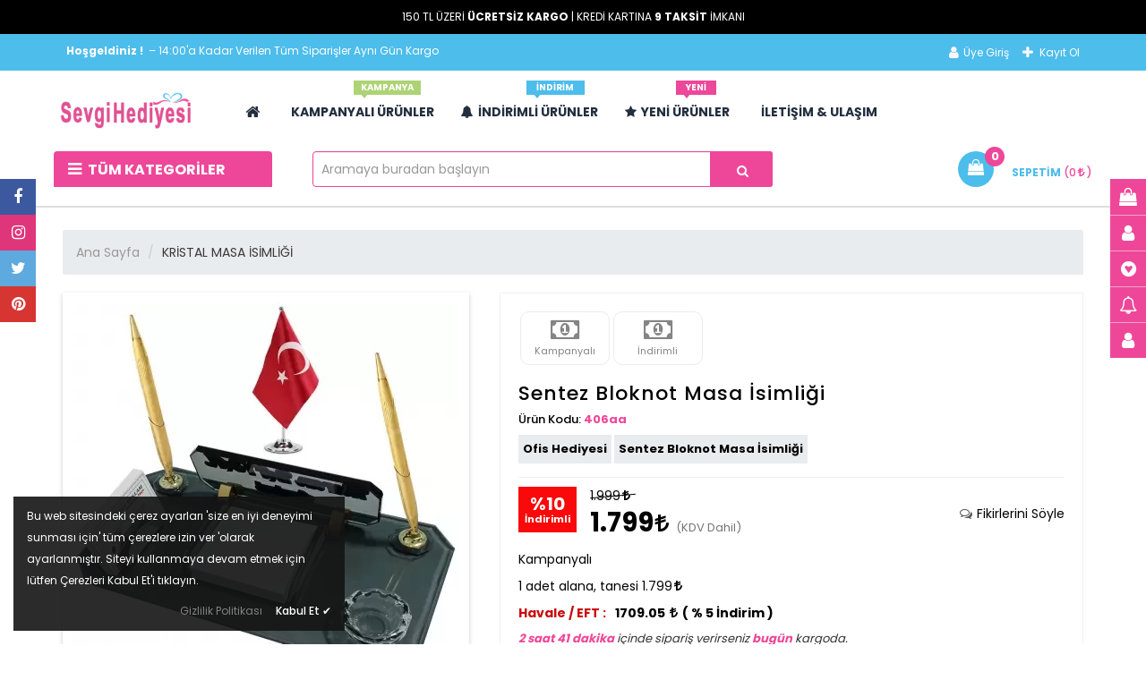

--- FILE ---
content_type: text/html; charset=UTF-8
request_url: https://www.sevgihediyesi.com/tr/sentez-bloknot-masa-isimligi--u
body_size: 26578
content:
<!DOCTYPE html>
<!DOCTYPE html>
<html xmlns="http://www.w3.org/1999/xhtml" lang="tr">
<head>
	<!-- user-scalable mobile zoom disabled -->
	<meta name="viewport" content="width=device-width, initial-scale=1.0" />
	<meta name='robots' content='index, follow' />
	<meta http-equiv="X-UA-Compatible" content="IE=edge" />
	<meta http-equiv="content-type" content="text/html;charset=utf-8" />
	<base href="https://www.sevgihediyesi.com/" />
				<meta name="author" content="Sentez Bloknot Masa İsimliği - 405a" />
	<script type="text/javascript">
		var daynex_base_url				= "https://www.sevgihediyesi.com/";
		var daynex_site_url				= "https://www.sevgihediyesi.com/tr/";
		var js_url						= daynex_base_url + "application/views/temalar/daynex_standart/js/";
		var js_url_n					= daynex_base_url + "application/views/temalar/daynex_standart/js/";
		var css_url						= daynex_base_url + "application/views/temalar/daynex_standart/tema_asset/daynex_turuncu/css/";
		var css_url_n					= daynex_base_url + "application/views/temalar/daynex_standart/css/";
		var resim_url					= daynex_base_url + "application/views/temalar/daynex_standart/tema_asset/daynex_turuncu/images/";
		var resim_url_n					= daynex_base_url + "application/views/temalar/daynex_standart/images/";
		var header_urun_sepete_ekle		= "Ürün sepetinize ekleniyor";
		var header_urun_takip_islem		= "Listeniz Güncelleniyor";
	</script>
		
	<link rel="shortcut icon" href="/upload/editor/data/ckfinder/images/logo/sevgi-hediyesi-favicon.png" />
	<link rel="stylesheet" href="application/views/temalar/daynex_standart/tema_asset/daynex_turuncu/css/output.css?v=4.4.1">
    <link href="https://fonts.googleapis.com/css?family=Poppins:300,400,500,600,700,800&display=swap" rel="stylesheet">
	<link href="application/views/temalar/daynex_standart/tema_asset/daynex_turuncu/css/theme.css" rel="stylesheet">
    <link rel="stylesheet" type="text/css" href="application/views/temalar/daynex_standart/js/fancy-yeni/jquery.fancybox.css" media="screen" />
	
	<link type="text/css" rel="stylesheet" href="/application/views/temalar/daynex_standart/js/fancy-yeni/jquery.fancybox.css" />
<link type="text/css" rel="stylesheet" href="/application/views/temalar/daynex_standart/tema_asset/daynex_turuncu/css/etalage.min.css" />
<link type="text/css" rel="stylesheet" href="/application/views/temalar/daynex_standart/js/owl-carousel/owl.theme.css" />
<link type="text/css" rel="stylesheet" href="/application/views/temalar/daynex_standart/js/owl-carousel/owl.carousel.css" />

	<script src="application/views/temalar/daynex_standart/js/output.js?v=v4.4.71"></script>
	<script type="text/javascript" src="application/views/temalar/daynex_standart/js/fancy-yeni/jquery.fancybox.js"></script>
	<script type="text/javascript">
		$(document).ready(function(){
			$("[rel='tooltip']").tooltip();
			$('.mobileSearchIcon').click(function(){
				if($('.mobileSearchIn').css('display') == 'none') {
					$('.mobileSearchIn').fadeIn(300);
					$('.mobileSearchIn input').focus().select();
					$('.mobileSearchIcon').html('<i class="fa fa-times" aria-hidden="true"></i>');
				}else {
					$('.mobileSearchIn').hide();
					$('.mobileSearchIcon').html('<i class="fa fa-search" aria-hidden="true"></i>');
				}
			});
			$('.mobileSearchIn input').on("change keyup paste",function(){
				var thisInput = $(this).val();
				if( $(this).val() ) {
					$('.mobileSearchIcon').css('z-index','0');
				}
				else if( !$(this).val() ) {
					$('.mobileSearchIcon').css('z-index','1');
				}
			});
		});
	</script>

	<script type="text/javascript" src="/application/views/temalar/daynex_standart/js/fancy-yeni/jquery.fancybox.js"></script>
<script type="text/javascript" src="/application/views/temalar/daynex_standart/js/jquery.etalage.min.js"></script>
<script type="text/javascript" src="/application/views/temalar/daynex_standart/js/owl-carousel/owl.carousel.min.js"></script>
<script type="text/javascript" src="/application/views/temalar/daynex_standart/js/tab.js"></script>
<script type="text/javascript" src="/application/views/temalar/daynex_standart/js/quantity.js"></script>

	<!--[if IE 7]>
		<link rel="stylesheet" type="text/css" href="application/views/temalar/daynex_standart/tema_asset/daynex_turuncu/css/style_ie7.css" />
	<![endif]-->
	<!--[if lt IE 7]>
		<link rel="stylesheet" type="text/css" href="application/views/temalar/daynex_standart/tema_asset/daynex_turuncu/css/style_ie6.css" />
	<![endif]-->
	<link rel="canonical" href="https://www.sevgihediyesi.com/tr/sentez-bloknot-masa-isimligi--u" />
	<meta name="title" content="Sentez Bloknot Masa İsimliği - 405a" />
	<meta name="description" content="Sentez Bloknot Masa İsimliği - 405a - - Sentez Bloknot Masa İsimliği İki adet kalem, ataçlık, 8*8 küp bloknot alanı, kartvizitlik ve İsimlik alanı mevcuttur.( 8*8 cm not kağıtları dahildir ) Masa İsimliği 29 cm boyunda 16 cm eninde" />
	<meta name="keywords" content="sentez bloknot masa isimliği, 405a,sentez bloknot masa isimliği, sentez masa isimliği, sentez masa isimlik, sentez kristal masa isimliği fiyatları,sentez masa isimliği modelleri" />
	<meta property="og:site_name" content="Sentez Masaüstü İsimlik Modelleri ve Fiyatları İsimlik Masa İsimliği" />
	<meta property="og:title" content="Sentez Bloknot Masa İsimliği - 405a" />
	<meta property="og:url" content="https://www.sevgihediyesi.com/tr/sentez-bloknot-masa-isimligi--u" />
	<meta property="og:description" content="Sentez Bloknot Masa İsimliği - 405a - - Sentez Bloknot Masa İsimliği İki adet kalem, ataçlık, 8*8 küp bloknot alanı, kartvizitlik ve İsimlik alanı mevcuttur.( 8*8 cm not kağıtları dahildir ) Masa İsimliği 29 cm boyunda 16 cm eninde" />
	<meta property="og:image" content="https://www.sevgihediyesi.com/tr/site/show_image/upload/editor/cache/data/ckfinder/images/yeni-urunlar/kristal-masa-isimligi/sentez-masa-isimligi-405a-bayrak-200x200.jpg" />
	<meta property="og:type" content="website" />
	<meta property="fb:app_id" content="1045928042613727" />
	<meta name="twitter:card" content="photo" />
	<meta name="twitter:creator" content="@daynex" />
	
		<!-- Global site tag (gtag.js) - Google Analytics -->
		<script async src="https://www.googletagmanager.com/gtag/js?id=UA-55673818-1"></script>
		<script>
		  window.dataLayer = window.dataLayer || [];
		  function gtag(){dataLayer.push(arguments);}
		  gtag('js', new Date());

		  gtag('config', 'UA-55673818-1');
		</script>

		<!-- Google Tag Manager -->
<script>(function(w,d,s,l,i){w[l]=w[l]||[];w[l].push({'gtm.start':
new Date().getTime(),event:'gtm.js'});var f=d.getElementsByTagName(s)[0],
j=d.createElement(s),dl=l!='dataLayer'?'&l='+l:'';j.async=true;j.src=
'https://www.googletagmanager.com/gtm.js?id='+i+dl;f.parentNode.insertBefore(j,f);
})(window,document,'script','dataLayer','GTM-PDLBLFF');</script>
<!-- End Google Tag Manager -->


	
            <!-- Yandex.Metrika counter -->
        <script type="text/javascript" >
            (function(m,e,t,r,i,k,a){m[i]=m[i]||function(){(m[i].a=m[i].a||[]).push(arguments)};
                m[i].l=1*new Date();k=e.createElement(t),a=e.getElementsByTagName(t)[0],k.async=1,k.src=r,a.parentNode.insertBefore(k,a)})
            (window, document, "script", "https://mc.yandex.ru/metrika/tag.js", "ym");

            ym(70509793, "init", {
                clickmap:true,
                trackLinks:true,
                accurateTrackBounce:true,
                webvisor:true,
                ecommerce:"dataLayer"
            });
        </script>
        <noscript><div><img src="https://mc.yandex.ru/watch/70509793" style="position:absolute; left:-9999px;" alt="" /></div></noscript>
        <!-- /Yandex.Metrika counter -->
    
	<script>
		$(document).ready(function(){
			$('#sepet_icerik').slimScroll({
		       height: '200px'
		    });
			$("#kargo-bedava img").addClass("img-responsive");
			$('.searche_1').click(function(){
				var svalue = $("#searche_1").val();
				location.href="https://www.sevgihediyesi.com/tr/urun/arama/index?aranan="+svalue;
			});
			$('.searche_2').click(function(){
				var svalue = $("#searche_2").val();
				location.href="https://www.sevgihediyesi.com/tr/urun/arama/index?aranan="+svalue;
			});
			$('.searche_3').click(function(){
				var svalue = $("#searche_3").val();
				location.href="https://www.sevgihediyesi.com/tr/urun/arama/index?aranan="+svalue;
			});
			$("#searche_1").keypress(function(e){
				if(e.keyCode==13){
					var input=$("#searche_1").val();
					if(input!==""){
						location.href=daynex_site_url+'urun/arama/index?aranan='+input;
					}
				}
			});
			$("#searche_3").keypress(function(e){
				if(e.keyCode==13){
					var input=$("#searche_3").val();
					if(input!==""){
						location.href=daynex_site_url+'urun/arama/index?aranan='+input;
					}
				}
			});
			$('ul.header_ul li.dropdown').hover(function() {
		    	$(this).find('.dropdown-menu').stop(true, true).delay(200).fadeIn(300);
			}, function() {
		    	$(this).find('.dropdown-menu').stop(true, true).delay(200).fadeOut(300);
			});
		});


	</script>
	<script type="text/javascript">
		$(document).ready(function () {
			if (document.all && !document.querySelector) {
				$(".overlaya").show();
			}
			if (document.all && !document.addEventListener) {
				$(".overlaya").show();
			}
			if (document.all && !window.XMLHttpRequest) {
				$(".overlaya").show();
			}
			if (document.all && !document.compatMode) {
				$(".overlaya").show();
			}
		});
	</script>
	<title>Sentez Bloknot Masa İsimliği - 405a</title>

    

    <script type="application/ld+json">
        {
            "@context": "http://schema.org",
            "@type": "WebSite",
            "url": "https://www.sevgihediyesi.com/",
            "potentialAction": {
                "@type": "SearchAction",
                "target": "https://www.sevgihediyesi.com/arama?q={search_term}",
                "query-input": {
                    "@type": "PropertyValueSpecification",
                    "valueRequired": true,
                    "valueMaxlength": 100,
                    "valueName": "search_term"
                }
            }
        }
    </script>
    

    <!-- Global site tag (gtag.js) - Google Ads: 965332117 -->
    <script async src="https://www.googletagmanager.com/gtag/js?id=AW-965332117"></script>
    <script>
        window.dataLayer = window.dataLayer || [];
        function gtag(){dataLayer.push(arguments);}
        gtag('js', new Date());

        gtag('config', 'AW-965332117');
           </script>

    
    
                                        <script>
            gtag('event', 'page_view', {
                'send_to': 'AW-965332117',
                'ecomm_pagetype': 'product',
                'ecomm_prodid': '406aa',
                'ecomm_totalvalue': '1999.0000',
                'user_id': ''
            });
        </script>
    
    
    <!--<script src="https://www.woy.com.tr/woy/assets/kampanya/daynex.js"></script>-->
                
</head>

<!-- /end Head -->
<body>
<!-- Google Tag Manager (noscript) -->
<noscript><iframe src="https://www.googletagmanager.com/ns.html?id=GTM-PDLBLFF"
height="0" width="0" style="display:none;visibility:hidden"></iframe></noscript>
<!-- End Google Tag Manager (noscript) -->
<!-- End Google Tag Manager (noscript) -->
<div id="UyriInternetExplorer" style="display:none;text-align:center;" class="overlaya">
    <div class="container sepetload5" style="z-index: 1001;display:block;margin-top: 5%;color:#000;font-size: 25px;text-align: center;">
        Bu web sitesi ie8 ve altı versiyonlarda düzgün açılmayabilir. Lütfen daha üst versiyonlara veya farklı tarayıcılarda web sitemizi açınız.    </div>
    <img style="height:80px;" src="application/views/temalar/daynex_standart/tema_asset/daynex_turuncu/images/browser-logo.jpg" alt="" />
</div>
    <script>
        $(function(){
            $('.newmobilheader .btn_search').click(function(){
                if($('.newmobilheader #search_content').hasClass('showsearch')){
                    $('.newmobilheader #search_content').removeClass('showsearch')
                }else{
                    $('.newmobilheader #search_content').addClass('showsearch')
                }
            })
        });
    </script>
    
	
        <div class="container-fluid hidden-xs" style="background: #000000 !important;">
<div class="newcontainer">
<div class="row headertopnew" id="header-top-menu">
<div class="col-md-12 col-lg-12 headerustreklam text-center">
<p><span>150 TL ÜZERİ <b>ÜCRETSİZ KARGO</b></span> <span>| KREDİ KARTINA <b>9 TAKSİT</b> İMKANI</span></p>
</div>

<div class="col-sm-5 col-md-5 col-lg-5 hidden" style="padding-left:0;">&nbsp;</div>
</div>
</div>
</div>    <div class="container-fluid hidden-lg hidden-md newmobilheader">
        <div class="row">
            <div class="col-xs-5" style="display:flex;">
			<div class="mobmenu-line-new">	<a href="#mmenu"><i class="fa fa-navicon"></i><span style="display: block;font-size: 11px;font-weight: 400;">Menü</span></a></div><nav id="mmenu">	<ul>		<li style="display:flex;">					<a href="https://www.sevgihediyesi.com/tr/uye/kayit" style="width:50%;float:left" class="font16"><i class="fa fa-user font18 siyahyazi"></i> Kayıt Ol</a>			<a href="https://www.sevgihediyesi.com/tr/uye/giris" style="width:50%;float:left" class="font16"><i class="fa fa-user font18 siyahyazi"></i> Üye Giriş</a>														<!--<a href="https://www.sevgihediyesi.com/tr/sepet/goster" style="width:50%;border-left: 1px solid #ddd;" class="font16">				<img src="application/views/temalar/daynex_standart/tema_asset/daynex_turuncu/css/yenisepet.png" height="22" alt="" />				<span class="badge">0</span> Sepetim			</a>-->		</li>		<!-- New Menu Başlangıç -->		<li style="background: #ddd;" class="mmkategori"><a href="javascript:;"><i class="fa fa-th-list font16 siyahyazi"></i>Kategoriler</a></li><li><a href="https://www.sevgihediyesi.com/tr/masa-isimlikleri--k">KRİSTAL MASA İSİMLİĞİ</a></li><li><a href="https://www.sevgihediyesi.com/tr/sumen-takimi--k">SÜMEN TAKIMI</a></li><li><a href="https://www.sevgihediyesi.com/tr/logolu-masa-isimligi--k">LOGOLU MASA İSİMLİK</a></li><li><a href="https://www.sevgihediyesi.com/tr/biblolu-masa-ustu-isimlik--k">BİBLOLU MASA ÜSTÜ İSİMLİK</a></li><li><a href="https://www.sevgihediyesi.com/tr/ahsap-masa-isimligi--k">AHŞAP MASA İSİMLİĞİ</a></li><li><a href="https://www.sevgihediyesi.com/tr/kapi-isimlikleri--k">KAPI İSİMLİĞİ</a></li><li><a href="https://www.sevgihediyesi.com/tr/kabartma-masa-isimligi--k">LAZER KABARTMA İSİMLİK</a></li><li><a href="https://www.sevgihediyesi.com/tr/plaketler--k">KADİFE PLAKET</a></li><li><a href="https://www.sevgihediyesi.com/tr/uv-baski-masa-isimligi--k">UV BASKI MASA İSİMLİĞİ</a></li><li><a href="https://www.sevgihediyesi.com/tr/masa-setleri--k">DERİ MASAÜSTÜ İSİMLİK</a></li><li><a href="https://www.sevgihediyesi.com/tr/ofis-hediyesi--k">OFİS HEDİYESİ</a></li><li><a href="https://www.sevgihediyesi.com/tr/toptan-masa-isimlikleri--k">TOPTAN MASA İSİMLİKLERİ</a></li><li style="background: #ddd;" class="mmkategori"><a style="border-bottom-width: 1px!important;border-bottom-style: solid!important;border-color: #E6E6E6;" href="https://www.sevgihediyesi.com/tr/urun/kampanyali"><i class="fa shopping-basket fa-md" style="margin-right:5px;"></i>Kampanyalı Ürünler</a></li><li style="background: #ddd;" class="mmkategori"><a style="border-bottom-width: 1px!important;border-bottom-style: solid!important;border-color: #E6E6E6;" href="https://www.sevgihediyesi.com/tr/urun/indirimli"><i class="fa fa-bell fa-md" style="margin-right:5px;"></i>İndirimli Ürünler</a></li><li style="background: #ddd;" class="mmkategori"><a style="border-bottom-width: 1px!important;border-bottom-style: solid!important;border-color: #E6E6E6;" href="https://www.sevgihediyesi.com/tr/urun/yeni"><i class="fa fa-star fa-md" style="margin-right:5px;"></i>Yeni Ürünler</a></li><li style="background: #ddd;" class="mmkategori" style="border-bottom-width: 1px!important;border-bottom-style: solid!important;border-color: #E6E6E6;"><a href="/tr/site/iletisim" target="_blank"><i class="fa  fa-md" style="margin-right:5px;"></i>İLETİŞİM & ULAŞIM</a></li>		<li><a href="https://www.sevgihediyesi.com/tr/site/iletisim">İletişim & Ulaşım</a></li>	</ul></nav>                <div class="mobillogo">
                    <a href="https://www.sevgihediyesi.com/tr/site/index">
                        <img style="max-height:120px" src="https://www.sevgihediyesi.com//upload/editor/data/ckfinder/images/logo/sevgihediyesi-logo-tasarim.png" alt="Sentez Masaüstü İsimlik Modelleri ve Fiyatları İsimlik Masa İsimliği" title="Sentez Masaüstü İsimlik Modelleri ve Fiyatları İsimlik Masa İsimliği" class="div-center img-responsive" />
                    </a>
                </div>
            </div>
            <div class="col-xs-7 mmenu msagmenu">
                <div class="mobileSepet">
                    <a href="https://www.sevgihediyesi.com/tr/sepet/goster" class="h_sepet_icon" id="h_sepet" data-toggle="tooltip" data-placement="left" title="" data-original-title="Alışveriş Sepetine Git">
                        <i class="fa fa-shopping-basket"></i>
                        <span class="badge">0</span>						
                    </a>
					<span>Sepetim</span>
                </div>
                                    <ul class="header_ul pull-right">
                        <li class="dropdown">
                            <i class="homeuser fa fa-user" aria-hidden="true"></i>
							<span>Giriş Yap</span>
                            <a href="#" class="dropdown-toggle button button-other account" data-toggle="dropdown"></a>
                            <ul class="dropdown-menu header_drwn hesap"  style="width:60%;">
                                <li>
                                    <a href="https://www.sevgihediyesi.com/tr/uye/giris" rel="nofollow" title="Üye Giriş">
                                        <i class="fa fa-lg fa-user"></i>Üye Giriş                                    </a>
                                </li>
                                <li>
                                    <a href="https://www.sevgihediyesi.com/tr/uye/kayit" rel="nofollow" title="Kayıt Ol">
                                        <i class="fa fa-lg fa-plus"></i>Kayıt Ol                                    </a>
                                </li>
                            </ul>
                        </li>
                    </ul>
                                <div id="search_widget" class="search-widget">
                    <div class="btn_search">
                        <a id="click_show_search" class="fa fa-search"></a>
						<span>Ara</span>
                    </div>
                    <div id="search_content">
                        <div class="popup-content" id="search_form">
                            <span role="status" aria-live="polite" class="ui-helper-hidden-accessible"></span>
                            <input type="text" id="searche_1"  name="aranan" value="" placeholder="Aramaya buradan başlayın" class="search_query ui-autocomplete-input" autocomplete="off">
                            <button type="submit" class="btn btn-outline-inverse icon-magnifier icons"></button>
                        </div>
                    </div>
                </div>
                
            </div>
        </div>
		<div class="row" style="position:fixed;top:70px;width:100%;z-index: 9">
            <div class="TabletShowSepet" style="display:none;" >
                <div id="basarili" class="alert alert-success" role="alert" style="border-radius:0; border: 1px solid;">
                    <span class="glyphicon glyphicon-ok" aria-hidden="true"></span>
                    <span class="sr-only">Başarılı:</span>
                    Ürün Sepete Eklendi                </div>
            </div>
        </div>
    </div>

    <div id="header-gorunum" class="hidden-xs hidden-sm home-tip-1">
        <div class="container-fluid top-m">
            <div class="newcontainer">
                <div class="row headertopnew" id="header-top-menu">
                    <div class="col-md-7 col-lg-7 hidden-sm hidden-xs headerustreklam">
                                                                            <p><span><b>Hoşgeldiniz !</b>&nbsp; – 14:00'a Kadar Verilen Tüm Siparişler Aynı Gün Kargo</span></p>
                                            </div>
                    <!-- top-menu kapsayıcı -->
                    <div class="col-sm-5 col-md-5 col-lg-5" style="padding-left:0;">
                                                                        
                        
                                                    <ul class="header_ul header_text pull-right ">
                                <li>
                                    <a href="https://www.sevgihediyesi.com/tr/uye/giris" rel="nofollow" title="Üye Giriş">
                                        <i class="fa fa-lg fa-user on main_theme_color"></i>Üye Giriş                                    </a>
                                </li>
                                <li>
                                    <a href="https://www.sevgihediyesi.com/tr/uye/kayit" rel="nofollow" title="Kayıt Ol">
                                        <i class="fa fa-lg fa-plus main_theme_color" style="margin-right:2px;"></i>Kayıt Ol                                    </a>
                                </li>
                            </ul>


                            

                                                                    </div>
                    <!--  end top-right kapsayıcı -->
                </div>
                <!-- end header top menu-->
            </div>
        </div>
        <!-- start header orta -->
        <div class="header-orta">
            <div class="newcontainer header-sabit">
                <div id="header-orta">
                    <div class="row">
                        <div class="col-md-2 col-sm-2 col-xs-2" id="logo" style="padding-left: 15px;">
                            <div class="div-in">
                                <a href="https://www.sevgihediyesi.com/tr/site/index">
                                    <img src="/upload/editor/data/ckfinder/images/logo/sevgihediyesi-logo-tasarim.png" alt="Sentez Masaüstü İsimlik Modelleri ve Fiyatları İsimlik Masa İsimliği" title="Sentez Masaüstü İsimlik Modelleri ve Fiyatları İsimlik Masa İsimliği" class="div-center img-responsive col-xs-12" />
                                </a>
                            </div>
                        </div>
                        <div class="col-md-10 col-sm-10 col-xs-10 navbarnewmenu">
                            <div class="navbar yamm" role="navigation" id="menu">
                                <div class="collapse navbar-collapse" id="all-menu">
                                    <ul class="nav navbar-nav _menu">
                                        <li class="yokk">
                                            <a style="padding-bottom: 9px;" href="https://www.sevgihediyesi.com/tr/site/index"><i class="anasayfa"></i></a>
                                        </li>
                                        <li><a href="https://www.sevgihediyesi.com/tr/urun/kampanyali"><span class="ss_megamenu_icon mega-kampanya">Kampanya</span><i class="fa shopping-basket fa-md" style="margin-right:5px;"></i>Kampanyalı Ürünler</a></li><li><a href="https://www.sevgihediyesi.com/tr/urun/indirimli"><span class="ss_megamenu_icon mega-indirim">İndirim</span><i class="fa fa-bell fa-md" style="margin-right:5px;"></i>İndirimli Ürünler</a></li><li><a href="https://www.sevgihediyesi.com/tr/urun/yeni"><span class="ss_megamenu_icon mega-new">Yeni</span><i class="fa fa-star fa-md" style="margin-right:5px;"></i>Yeni Ürünler</a></li><li><a href="/tr/site/iletisim" target="_blank"><i class="fa  fa-md" style="margin-right:5px;"></i>İLETİŞİM & ULAŞIM</a></li>                                    </ul>
                                    <div class="headerasagreklam">
                                                                                                                            <div class="minilink-header hidden-sm hidden-xs">
<div class="inner">
<ul class="welcome-msg font-ct">
 <li class="txt-oder"><a href="https://social.araskargo.com.tr/"><i class="fa fa-truck"><span>icon</span></i>Siparişinizi Takip Edin</a></li>
 <li class="txt-phone"><a href="#"><i class="fa fa-phone-square"><span>icon</span></i>0537 505 6450</a></li>
</ul>
</div>
</div>
                                                                            </div>
                                </div>
                            </div>
                        </div>
                    </div>
                    <div class="clear"></div>
                </div>
                <div class="row headealtmenu">
                    <div class="col-md-2 col-sm-2 col-xs-2 main-left">
                        <div id="show-verticalmenu" class="navbar-toggles">
                            <div class="navbar-vertical">
                                <div class="navbar yamm" role="navigation" id="menu">
                                    <div class="collapse navbar-collapse" id="all-menu">
                                        <ul class="nav navbar-nav _menu">
                                            <!-- DMM Tasarımcının değiştireceği alanlar --><li class="dropdown yamm-fw">	<a href="#" data-toggle="dropdown" class="dropdown-toggle">                		<i class="fa-md fa fa-bars"></i>		Tüm Kategoriler		<i style="float:right;font-size: 8px !important;color: #fff;margin-top: 5px;margin-left: 6px;" class="fa fa-chevron-down"></i>	</a>		<ul class="dropdown-menu">		<li>			<div class="yamm-content">						<div class="row">							<div class="col-xs-12 col-sm-4 col-md-2">					<div class="thumbnail mega">					    <a href="https://www.sevgihediyesi.com/tr/masa-isimlikleri--k">							<img alt="" src="" class="img-responsive menu-resmi" />							<div class="mega-img">								<p>KRİSTAL MASA İSİMLİĞİ</p>							</div>						</a>					</div>				</div>				 <!-- row -->			    										<div class="col-xs-12 col-sm-4 col-md-2">					<div class="thumbnail mega">					    <a href="https://www.sevgihediyesi.com/tr/sumen-takimi--k">							<img alt="" src="" class="img-responsive menu-resmi" />							<div class="mega-img">								<p>SÜMEN TAKIMI</p>							</div>						</a>					</div>				</div>				 <!-- row -->			    										<div class="col-xs-12 col-sm-4 col-md-2">					<div class="thumbnail mega">					    <a href="https://www.sevgihediyesi.com/tr/logolu-masa-isimligi--k">							<img alt="" src="" class="img-responsive menu-resmi" />							<div class="mega-img">								<p>LOGOLU MASA İSİMLİK</p>							</div>						</a>					</div>				</div>				 <!-- row -->			    										<div class="col-xs-12 col-sm-4 col-md-2">					<div class="thumbnail mega">					    <a href="https://www.sevgihediyesi.com/tr/biblolu-masa-ustu-isimlik--k">							<img alt="" src="" class="img-responsive menu-resmi" />							<div class="mega-img">								<p>BİBLOLU MASA ÜSTÜ İSİMLİK</p>							</div>						</a>					</div>				</div>				 <!-- row -->			    										<div class="col-xs-12 col-sm-4 col-md-2">					<div class="thumbnail mega">					    <a href="https://www.sevgihediyesi.com/tr/ahsap-masa-isimligi--k">							<img alt="" src="" class="img-responsive menu-resmi" />							<div class="mega-img">								<p>AHŞAP MASA İSİMLİĞİ</p>							</div>						</a>					</div>				</div>				 <!-- row -->			    										<div class="col-xs-12 col-sm-4 col-md-2">					<div class="thumbnail mega">					    <a href="https://www.sevgihediyesi.com/tr/kapi-isimlikleri--k">							<img alt="" src="" class="img-responsive menu-resmi" />							<div class="mega-img">								<p>KAPI İSİMLİĞİ</p>							</div>						</a>					</div>				</div>				 <!-- row -->			    						</div><div class="row">				<div class="col-xs-12 col-sm-4 col-md-2">					<div class="thumbnail mega">					    <a href="https://www.sevgihediyesi.com/tr/kabartma-masa-isimligi--k">							<img alt="" src="" class="img-responsive menu-resmi" />							<div class="mega-img">								<p>LAZER KABARTMA İSİMLİK</p>							</div>						</a>					</div>				</div>				 <!-- row -->			    										<div class="col-xs-12 col-sm-4 col-md-2">					<div class="thumbnail mega">					    <a href="https://www.sevgihediyesi.com/tr/plaketler--k">							<img alt="" src="" class="img-responsive menu-resmi" />							<div class="mega-img">								<p>KADİFE PLAKET</p>							</div>						</a>					</div>				</div>				 <!-- row -->			    										<div class="col-xs-12 col-sm-4 col-md-2">					<div class="thumbnail mega">					    <a href="https://www.sevgihediyesi.com/tr/uv-baski-masa-isimligi--k">							<img alt="" src="" class="img-responsive menu-resmi" />							<div class="mega-img">								<p>UV BASKI MASA İSİMLİĞİ</p>							</div>						</a>					</div>				</div>				 <!-- row -->			    										<div class="col-xs-12 col-sm-4 col-md-2">					<div class="thumbnail mega">					    <a href="https://www.sevgihediyesi.com/tr/masa-setleri--k">							<img alt="" src="" class="img-responsive menu-resmi" />							<div class="mega-img">								<p>DERİ MASAÜSTÜ İSİMLİK</p>							</div>						</a>					</div>				</div>				 <!-- row -->			    										<div class="col-xs-12 col-sm-4 col-md-2">					<div class="thumbnail mega">					    <a href="https://www.sevgihediyesi.com/tr/ofis-hediyesi--k">							<img alt="" src="" class="img-responsive menu-resmi" />							<div class="mega-img">								<p>OFİS HEDİYESİ</p>							</div>						</a>					</div>				</div>				 <!-- row -->			    										<div class="col-xs-12 col-sm-4 col-md-2">					<div class="thumbnail mega">					    <a href="https://www.sevgihediyesi.com/tr/toptan-masa-isimlikleri--k">							<img alt="" src="" class="img-responsive menu-resmi" />							<div class="mega-img">								<p>TOPTAN MASA İSİMLİKLERİ</p>							</div>						</a>					</div>				</div>				 <!-- row -->			    			</div>		</li>	</ul>	</li><!-- DMM Tasarımcının değiştireceği alanlar bitti -->                                        </ul>
                                    </div>
                                </div>
                            </div>
                        </div>
                    </div>
                    <div class="col-md-7 hidden-sm header-search">
                        <div class="in">
                            <div class="search">
                                <input type="text" placeholder="Aramaya buradan başlayın" value="" class="form-control" id="searche_2"  name="aranan"  />
                                <div class="search-button sol searche_2">
                                    <i class="fa fa-lg fa-search beyaz cursor"></i>
                                </div>
                                <div id="aramaSonuc" style="display: none;">
                                    <span style="font-size: 11px;padding: 10px;">Ürünler</span>
                                    <img src="/application/views/temalar/daynex_standart/images/spinner.gif" width="50" style="display: none;">
                                    <ul class="first"></ul>
                                </div>
                            </div>
                        </div>
                    </div>
                    <div class="col-md-3 header-sub">
                        <div id="headerBasket">
                                <ul class="hidden-xs nav navbar-nav navbar-right hmenu2">
        <li class="dropdown" id="spt">
            <div id="h_sepett" data-toggle="dropdown" class="minicart-header">
                <a  href="#" class="site-header__carts shopcart dropdown-toggle font-ct">
                    <span class="cart_ico"><i class="fa fa-shopping-bag"></i>
                        
                        <span id="CartCount" class="cout_cart font-ct">0</span>                    </span>
                    <span class="cart_info">
                        <span class="cart-title"><span class="title-cart">Sepetim</span></span>
                        <span class="cart-total">
                            <span id="CartTotal" class="total_cart"> <span class="money">(0<span class="TRY"></span>)</span></span>
                        </span>
                    </span>
                </a>
            </div>
            <ul class="dropdown-menu" style="background:#fff;padding:0;">
                <li class="sepetim">
                    <div class="row">
                        <div class="col-sm-12">
                                                            <div class="seport">
                                    <div class="bos-sepet">
                                        Sepetinizde hiç ürün yok.                                    </div>
                                </div>
                                                        <div class="row firstqt" style="margin-left: 0px; margin-right: 0px;display:none">
                                <div class="col-xs-12 col-sm-12 col-md-12">
                                    <table class="table geneltoplam" style="margin-top:20px">
                                        <tbody>
                                        <tr>
                                            <td class="text-right" style="font-weight:bold">Genel Toplam</td>
                                            <td class="text-right gt"></td>
                                        </tr>
                                        </tbody>
                                    </table>
                                </div>
                            </div>
                            <div class="row" style="padding:15px;margin-top: -15px;">
                                <div class="col-xs-12 col-sm-6 col-md-6">
                                    <a href="javascript:;" id="sepetkapa">
                                        <div class="button button-other-inline block">
                                            <i class="icon-reply"
                                               style="margin-right:2px;"></i>Alışverişe Devam Et                                        </div>
                                    </a>
                                </div>
                                <div class="col-xs-12 col-sm-6 col-md-6 again-cart-add">
                                    <a href="https://www.sevgihediyesi.com/tr/sepet/goster" class="butonum saga">
                                        <div class="button button-cart-inline block" id="sepetimm">
                                            <i class=" icon-shopping-cart icon-white" style="margin-right:5px;text-transform:capitalize"></i>
                                            Sepete Git                                        </div>
                                    </a>
                                </div>
                            </div>
                        </div>
                    </div>
                </li>
            </ul>
        </li>
    </ul>
                        </div>
                                            </div>
                </div>
            </div>
        </div><!-- end header orta -->

                    <!-- Header Menü -->
            <div class="navbar-default" style="width:100%">
                <div class="container dmenu hidden-xs">
                    <div class="row">
                        <div class="hidden-lg hidden-md col-sm-6" id="tableMenu">
                            <div class="mobmenu-line">
                                <a href="#mmenu"><i class="fa fa-bars" aria-hidden="true"></i> Menu</a>
                            </div>
                        </div>
                        <div class="hidden-lg hidden-md col-sm-6">
                            <div class="in" style="margin-top: 1px;">
                                <div class="search">
                                    <input type="text" placeholder="Aramaya buradan başlayın" value="" class="form-control" id="searche_3"  name="aranan"  />
                                    <div class="search-button sol searche_3">
                                        <i class="fa fa-lg fa-search beyaz cursor"></i>
                                    </div>
                                </div>
                            </div>
                        </div>
                    </div>
                </div>
            </div>
            </div>



	
	<script>
		jQuery(document).ready(function(){
			if( /Android|webOS|iPhone|iPad|iPod|BlackBerry|IEMobile|Opera Mini/i.test(navigator.userAgent) ) {
				$( ".action_buttons_mobil" ).show();
				$( ".action_buttons_mobil" ).removeClass( "hidden-sm hidden-md hidden-lg" );
				$( ".action_buttons_mobil" ).show();
				$( ".action_buttons" ).remove();
				$( ".MobilDel" ).remove();
				$( ".UrunTakipText" ).remove();
				$( ".UrunHizliText" ).remove();
				$( ".TabletShowSepet" ).show();
			}
		});

		''
		$(window).scroll(function() {
			var ekran_yuksekligi= $(window).height();
			var num = ((ekran_yuksekligi/100)*20); //menu için ekrean genişliğinin %20 sini alma

			if ($(window).scrollTop() >= num) {
				$('.navbar-default').addClass('takip-et');
			} else {
				$('.navbar-default').removeClass('takip-et');
			}
		});
		''
	</script>

	<!-- Header Menü finish -->
	        <div class="socials-wrap left hidden-sm hidden-xs" style="top: 200px">
            <ul>
                                    <li class="li-social facebook-social">
                        <a target="_blank" href="https://www.facebook.com/sevgihediyesi/" title="Facebook" class="btn-tooltip" data-original-title="Facebook">
                            <span class="fa fa-facebook icon-social"></span>
                        </a>
                    </li>
                                                    <li class="li-social instagram-social">
                        <a target="_blank" href="https://www.instagram.com/sevgihediyesi/" title="Instagram" class="btn-tooltip" data-original-title="Instagram">
                            <span class="fa fa-instagram icon-social"></span>
                        </a>
                    </li>
                                                    <li class="li-social twitter-social">
                        <a target="_blank" href="https://twitter.com/sevgihediyesi" title="Twitter" class="btn-tooltip" data-original-title="Twitter">
                            <span class="fa fa-twitter icon-social"></span>
                        </a>
                    </li>
                                                                    <li class="li-social pinterest-social">
                        <a target="_blank" href="https://tr.pinterest.com/sevgihediyesi/" title="Pinterest" class="btn-tooltip" data-original-title="Pinterest">
                            <span class="fa fa-pinterest icon-social"></span>
                        </a>
                    </li>
                                            </ul>
        </div>
                <div id="so-groups" class="right so-groups-sticky hidden-md hidden-sm hidden-xs" style="top: 200px">
            <a class="sticky-categories" href="https://www.sevgihediyesi.com/tr/sepet/goster" title="Sepetim"><span>Sepetim</span><i class="fa fa-shopping-bag"></i></a>
                            <a class="sticky-mycart" href="https://www.sevgihediyesi.com/tr/uye/giris" title="Hesabım"><span>Hesabım</span><i class="fa fa-user"></i></a>
                        <a class="sticky-myaccount" href="https://www.sevgihediyesi.com/tr/urun/yeni" title="Yeni Ürünlerimiz"><span>Yeni Ürünlerimiz</span><i class="fa fa-gittip fa-md"></i></a>
            <a class="sticky-mysearch" href="https://www.sevgihediyesi.com/tr/urun/indirimli" title="İndirimli Ürünlerimiz"><span>İndirimli Ürünlerimiz</span><i class="fa fa-bell-o fa-md"></i></a>
                            <a class="sticky-mycart" href="https://www.sevgihediyesi.com/tr/uye/giris"><span>Sipariş Takip</span><i class="fa fa-user"></i></a>
                    </div>
    <link type="text/css" rel="stylesheet" href="application/views/temalar/daynex_standart/tema_asset/daynex_turuncu/css/jquery.bxslider.css" />
<script type="text/javascript" src="application/views/temalar/daynex_standart/js/jquery.bxslider.min.js"></script>
<div class="container margin-bottom-30">
    <div class="row">
        <div class="col-xs-12 col-sm-12 col-md-12 margin-bottom-30">
            <script>
    $('#my').click(function (e) {
        e.preventDefault();
        $(this).tab('show');
    });
    $(document).ready(function(){
        $('#productDetailMiddle .iconset.takip_et').has('i.fa.fa-heart.follow_ic').attr('data-takipte', '1');
        $('div[data-takipte=1] i').html('<span>Takipte</span>');
    });
</script>
<script type="text/javascript" charset="utf-8">
    $(document).ready(function ($) {
        $('#etalage').etalage({
            thumb_image_width: 430,
            thumb_image_height: 430,
            source_image_width: 800,
            source_image_height: 800,
            zoom_area_width: 480,
                        zoom_area_height: 440,
                        zoom_area_distance: 5,
            small_thumbs: 3,
            smallthumb_inactive_opacity: 0.3,
            show_icon: false,
            autoplay: false,
            keyboard: false,
            zoom_easing: false
        });
        $('.etalage_thumb_image').css("width", "100%");
        var h = $('.etalage_thumb_image').css("height");
        var h2 = $('.etalage_small_thumb').css("height");

        $('#etalage').css("width", "100%");
        $('#etalage').css("height", h2 + h);
        $('.etalage_thumb_image').css("height", "");
        $("#aciklama img").addClass("img-responsive");

        $("#aciklama img").css("width", "auto");
        $(".bx-wrapper").css("max-width", "100%");

        var urunImageHeight = $('#_urunLeftImage').height();
        $('#productDetailMiddle').css('min-height', urunImageHeight+'px')
    });
</script>
<script>
function promotion_ekle() {
   var element = document.getElementById("promosyon-none");
   element.classList.add("promosyon-block");
}
function promotion_sil() {
   var element = document.getElementById("promosyon-none");
   element.classList.remove("promosyon-block");
}
</script>
<div class="row">
    <div class="col-sm-12 col-xs-12 col-md-12 katbread urundet">
        <ol class="breadcrumb">
            <li><a href="https://www.sevgihediyesi.com/tr/">Ana Sayfa</a></li>
            <li><a href="https://www.sevgihediyesi.com/tr/masa-isimlikleri--k">KRİSTAL MASA İSİMLİĞİ</a></li>
        </ol>
    </div>
    <div class="col-md-5 col-sm-5" id="_urunLeftImage">
        <div class="hidden-md hidden-lg">
            <div class="col-xs-12">
                <div class="row">
                    <div id="owl-demo" class="owl-carousel">
                        <div class="item"><a class="fancybox" rel="gallery1" href="https://www.sevgihediyesi.com/tr/site/show_image/upload/editor/cache/data/ckfinder/images/yeni-urunlar/kristal-masa-isimligi/sentez-masa-isimligi-405a-bayrak-800x800.jpg" title=""><img src="https://www.sevgihediyesi.com/tr/site/show_image/upload/editor/cache/data/ckfinder/images/yeni-urunlar/kristal-masa-isimligi/sentez-masa-isimligi-405a-bayrak-430x430.jpg" class="img-responsive" /></a></div>                                                    <div class="item"><a class="fancybox" rel="gallery1" href="" title=""><img src="https://www.sevgihediyesi.com/tr/site/show_image/upload/editor/cache/data/ckfinder/images/yeni-urunlar/kristal-masa-isimligi/sentez-masa-ustu-isimlik-405a-bayrak-430x430.jpg" class="img-responsive" /></a></div><div class="item"><a class="fancybox" rel="gallery1" href="" title=""><img src="https://www.sevgihediyesi.com/tr/site/show_image/upload/editor/cache/data/ckfinder/images/yeni-urunlar/kristal-masa-isimligi/sentez-kristal-masa-isimligi-405a-bayrak-430x430.jpg" class="img-responsive" /></a></div><div class="item"><a class="fancybox" rel="gallery1" href="" title=""><img src="https://www.sevgihediyesi.com/tr/site/show_image/upload/editor/cache/data/ckfinder/images/yeni-urunlar/kristal-masa-isimligi/masa-bayragi-hediye-430x430.jpg" class="img-responsive" /></a></div><div class="item"><a class="fancybox" rel="gallery1" href="" title=""><img src="https://www.sevgihediyesi.com/tr/site/show_image/upload/editor/cache/data/ckfinder/images/yeni-urunlar/kristal-masa-isimligi/yazi-modelleri-430x430.jpg" class="img-responsive" /></a></div>                    </div>
                </div>
                <!-- owl -->
            </div>
            <script>
                $(document).ready(function() {
                    $(".fancybox").fancybox({
                        openEffect	: 'none',
                        closeEffect	: 'none'
                    });
                });
            </script>
            <style>
                .fancybox-close {
                    right: 0px
                }
            </style>
        </div>
        <div id="urun_resim_cont" class="hidden-xs hidden-sm sola" style="">
                            <a href="javascript:;" onclick="etalage_next();" id="etalage_next"><i
                        class="icon-circle-arrow-right icon-2x theme_color"></i></a>
                <a href="javascript:;" onclick="etalage_previous();" id="etalage_prev"><i
                        class="icon-circle-arrow-left icon-2x theme_color"></i></a>
                        <ul id="etalage" class="etalage" style="display: block;">
                                    <li class="etalage_thumb">
                        <img class="etalage_thumb_image" data-index="0" src="https://www.sevgihediyesi.com/tr/site/show_image/upload/editor/cache/data/ckfinder/images/yeni-urunlar/kristal-masa-isimligi/sentez-masa-isimligi-405a-bayrak-430x430.jpg"
                             data-src="https://www.sevgihediyesi.com/upload/editor/data/ckfinder/images/yeni-urunlar/kristal-masa-isimligi/sentez-masa-isimligi-405a-bayrak.jpg">
                        <img class="etalage_source_image" data-index="0" src="https://www.sevgihediyesi.com/tr/site/show_image/upload/editor/cache/data/ckfinder/images/yeni-urunlar/kristal-masa-isimligi/sentez-masa-isimligi-405a-bayrak-800x800.jpg"
                             data-src="https://www.sevgihediyesi.com/upload/editor/data/ckfinder/images/yeni-urunlar/kristal-masa-isimligi/sentez-masa-isimligi-405a-bayrak.jpg">
                    </li>
                                                                            <li class="etalage_thumb">
                            <img class="etalage_thumb_image" data-index="1"
                                 src="https://www.sevgihediyesi.com/tr/site/show_image/upload/editor/cache/data/ckfinder/images/yeni-urunlar/kristal-masa-isimligi/sentez-masa-ustu-isimlik-405a-bayrak-430x430.jpg" data-src="https://www.sevgihediyesi.com/upload/editor/data/ckfinder/images/yeni-urunlar/kristal-masa-isimligi/sentez-masa-ustu-isimlik-405a-bayrak.jpg">
                            <img class="etalage_source_image" data-index="1"
                                 src="https://www.sevgihediyesi.com/upload/editor/data/ckfinder/images/yeni-urunlar/kristal-masa-isimligi/sentez-masa-ustu-isimlik-405a-bayrak.jpg" data-src="https://www.sevgihediyesi.com/upload/editor/data/ckfinder/images/yeni-urunlar/kristal-masa-isimligi/sentez-masa-ustu-isimlik-405a-bayrak.jpg">
                        </li>
                                            <li class="etalage_thumb">
                            <img class="etalage_thumb_image" data-index="2"
                                 src="https://www.sevgihediyesi.com/tr/site/show_image/upload/editor/cache/data/ckfinder/images/yeni-urunlar/kristal-masa-isimligi/sentez-kristal-masa-isimligi-405a-bayrak-430x430.jpg" data-src="https://www.sevgihediyesi.com/upload/editor/data/ckfinder/images/yeni-urunlar/kristal-masa-isimligi/sentez-kristal-masa-isimligi-405a-bayrak.jpg">
                            <img class="etalage_source_image" data-index="2"
                                 src="https://www.sevgihediyesi.com/upload/editor/data/ckfinder/images/yeni-urunlar/kristal-masa-isimligi/sentez-kristal-masa-isimligi-405a-bayrak.jpg" data-src="https://www.sevgihediyesi.com/upload/editor/data/ckfinder/images/yeni-urunlar/kristal-masa-isimligi/sentez-kristal-masa-isimligi-405a-bayrak.jpg">
                        </li>
                                            <li class="etalage_thumb">
                            <img class="etalage_thumb_image" data-index="3"
                                 src="https://www.sevgihediyesi.com/tr/site/show_image/upload/editor/cache/data/ckfinder/images/yeni-urunlar/kristal-masa-isimligi/masa-bayragi-hediye-430x430.jpg" data-src="https://www.sevgihediyesi.com/upload/editor/data/ckfinder/images/yeni-urunlar/kristal-masa-isimligi/masa-bayragi-hediye.jpg">
                            <img class="etalage_source_image" data-index="3"
                                 src="https://www.sevgihediyesi.com/upload/editor/data/ckfinder/images/yeni-urunlar/kristal-masa-isimligi/masa-bayragi-hediye.jpg" data-src="https://www.sevgihediyesi.com/upload/editor/data/ckfinder/images/yeni-urunlar/kristal-masa-isimligi/masa-bayragi-hediye.jpg">
                        </li>
                                            <li class="etalage_thumb">
                            <img class="etalage_thumb_image" data-index="4"
                                 src="https://www.sevgihediyesi.com/tr/site/show_image/upload/editor/cache/data/ckfinder/images/yeni-urunlar/kristal-masa-isimligi/yazi-modelleri-430x430.jpg" data-src="https://www.sevgihediyesi.com/upload/editor/data/ckfinder/images/yeni-urunlar/kristal-masa-isimligi/yazi-modelleri.jpg">
                            <img class="etalage_source_image" data-index="4"
                                 src="https://www.sevgihediyesi.com/upload/editor/data/ckfinder/images/yeni-urunlar/kristal-masa-isimligi/yazi-modelleri.jpg" data-src="https://www.sevgihediyesi.com/upload/editor/data/ckfinder/images/yeni-urunlar/kristal-masa-isimligi/yazi-modelleri.jpg">
                        </li>
                                </ul>
            <div class="clear"></div>
        </div>
    </div>

    <div class="col-md-7 col-sm-7 col-xs-12">
        <div class="row" id="productDetails">
            <div class="col-xs-12 col-sm-12 col-md-12 transparent" id="productDetailMiddle">
                <div class="uruncontent">
				<form action="https://www.sevgihediyesi.com/tr/sepet/ekle/index" name="sepet_ekle" id="sepet_ekle5" method="post"><input type="hidden" name="product" id="product" value="5" /><input type="hidden" name="link" id="redirect_url" value="https://www.sevgihediyesi.com/tr/sentez-bloknot-masa-isimligi--u" />                <div class="row">
                    <div class="col-xs-12">
                        <!---->
                                                                                                    <div class="iconset" data-toggle="tooltip" data-placement="top"
                                 title="Bu ürün kampanyalıdır">
                                <i class="fa fa-money ih_image ">
                                    <span>Kampanyalı</span>
                                </i>
                            </div>
                                                                            <div class="iconset" data-toggle="tooltip" data-placement="top"
                                 title="Bu ürün indirimlidir">
                                <i class="fa fa-money ih_image ">
                                    <span>İndirimli</span>
                                </i>
                            </div>
                        
                                            </div>
                </div>
                <div class="row">
                    <div class="col-xs-12 col-sm-12 col-md-12">
                        <div class="nameurunisim">
                        <h1 class="siyahyazi urun_ismi">Sentez Bloknot Masa İsimliği</h1>
                                                    <h4 style="font-size:13px" class="siyahyazi urun_ismi">Ürün Kodu: <b class="stokcode">406aa</b></h4>
                                                                            <h4 style="font-size:13px; line-height:22px;" class="siyahyazi urun_ismi">
                                                                    <b class="aciklamakisadesc">Ofis Hediyesi</b>
                                                                                                    <b class="aciklamakisadesc">Sentez Bloknot Masa İsimliği</b>
                                                            </h4>
                                                 </div>
                    </div>
                </div>
                <div class="row">
                        <div class="ortadetfi">
                            <div class="col-xs-12 col-sm-12 col-md-8">
                                                                    
                                        <table class="table urun_fiyat_bilgi" style="margin-bottom:10px;">
                                            <tr>
                                                                                                    <td class="disid" width="80">
                                                        <div class="discount2">
                                                            <div style="font-size:20px;">%10</div>
                                                            <div style="padding-top:3px;font-size:11px">İndirimli</div>
                                                        </div>
                                                    </td>
                                                                                                <td>
                                                    <div class="urun_detay_oge">
                                                                                                                    <div class="strikethrough">
                                                                1.999<span class="TRY"></span><span style="font-size:10px;color:#767474"></span>
                                                            </div>
                                                                                                                <div class="kdv_fiyati">
                                                            1.799<span class="TRY"></span>                                                                                                                            <span style="font-size:13px;color:#767474;font-weight: normal;">(KDV Dahil)</span>
                                                                                                                    </div>
                                                    </div>
                                                </td>
                                            </tr>
                                                                                            <tr>
                                                    <td colspan="2">
                                                        <div>Kampanyalı</div>
                                                    </td>
                                                </tr>
                                                                                                    <tr>
                                                        <td colspan="2">
                                                            1 adet alana, tanesi 1.799<span class="TRY"></span>                                                        </td>
                                                    </tr>
                                                                                            
                                        </table>
                                                                                                </div>

                            <div class="col-xs-6 col-sm-6 col-md-4 text-right">
                                <div class="commentsurn hidden-sm hidden-xs" style="margin-top:30px;">
                                    <a id="yorumlarx" href="#yorumlar" aria-controls="yorumlar" role="tab" data-toggle="tab" aria-expanded="true">
                                        <i class="fa fa-comments-o"></i><div class="baslikico siyahyazi">Fikirlerini Söyle</div>
                                    </a>
                                </div>
                            </div>
                                                            <div class="col-xs-12 col-sm-12 col-md-12" style="margin-bottom: 10px">
                                    <div class="urun_detay_oge">
                                        <div class="havale_fiyati">
                                            Havale / EFT :                                        </div>
                                        <div class="havale_fiyat_indirim">
                                                                                        1709.05 <span class="TRY"></span>
                                             ( % 5 İndirim )
                                        </div>
                                    </div>
                                </div>
                            															<div class="col-md-12">
									<tr>
										<td>
																							<span class="kargo_sayac"></span>
																					</td>
									</tr>
								</div>
							                        </div>
                    </div>
                <div class="row">
                    <div class="col-xs-12 col-sm-12 col-md-12">
                                                    <div class="urun_detay_oge" style="height:auto;">
                                <div id="product_options">
                        <div id="option-9759"
                 class="option">
                                            <span class="required">*</span>
                                        Yazı Fontu Modeli:
                <select
                    class="form-control"
                    name="options[9759]">
                    <option
                        value="">Seçiniz</option>
                                                                        <option
                                value="7294">Model 1                                                                                                                                </option>
                                                                                                <option
                                value="7295">Model 2                                                                                                                                </option>
                                                            </select>
            </div>
                                <div id="option-9761"
                 class="option">

                                            <span class="required">*</span>
                                        Baskı alanına yazılacaklar:

                <label class="full-width">
                    <textarea
                        class="form-control full-width"
                        name="options[9761]"
                        placeholder=""></textarea>
                </label>
            </div>
                                <div id="option-9760"
                 class="option">

                                        Sipariş - Hediye Notu:

                <label class="full-width">
                    <textarea
                        class="form-control full-width"
                        name="options[9760]"
                        placeholder=""></textarea>
                </label>
            </div>
            </div>
<script type="text/javascript" src="application/views/temalar/daynex_standart/js/ajaxupload.js"></script>
                                        </div>
                            <div class="clear"></div>
                                                <!-- quantity -->
                                                    <div id="staticParent" class="row" style="margin-top:15px">
                                <div class="col-sm-4 col-xs-4 col-md-3">
                                    
                                        <div class="input-group homeplus">
										  <span class="input-group-btn">
                                            <button type="button" id="minus-number" class="btn btn-default btn-number"
                                                    data-type="minus" data-field="quantity">
                                                <i class="fa fa-minus" style="margin-right:1px;"></i>
                                            </button>
                                        </span>
                                            <!--<span class="input-group-addon">Adet</span>-->
                                            <input type="text" data-urun-stock="1" id="quantity" name="quantity"
                                                   class="form-control input-number" value="1"
                                                   min="1" max="992">

                                            <span class="input-group-btn">
                                            <button type="button" id="plus-number" class="btn btn-default btn-number"
                                                    data-type="plus" data-field="quantity">
                                                <i class="fa fa-plus" style="margin-right:1px;"></i>
                                            </button>
                                        </span>
                                        </div>
                                                                    </div>
                                <!-- quantity -->
                                <div class="col-sm-7 col-xs-7 col-md-8"  id="urun_detay_satinal_butonlar">
                                    <table class="table sepet_butonlari" style="border:none;margin-bottom:0px;">
                                        <tbody>
                                        <tr>
                                                                                                                                                                                                        <td class="sepete_ekle_button">
                                                            <a class="button button-cart-inline redbutn"
                                                               href="javascript:;" rel="nofollow"
                                                               onclick="sepete_ekle(5);">
                                                                <!--<img src="assets/img/sepet-icon-urun.png" class="img-responsive" style="float:left;">-->
                                                                Sepete Ekle                                                            </a>
                                                        </td>
                                                                                                                                                                                                                                                                                                        </tr>
                                        </tbody>
                                    </table>
                                    <div class="modal fade" id="teklifModal" tabindex="-1" role="dialog"
                                         aria-labelledby="exampleModalLabel" aria-hidden="true">
                                        <div class="modal-dialog">
                                            <div class="modal-content">
                                                <div class="modal-header">
                                                    <button type="button" class="close" data-dismiss="modal"
                                                            aria-label="Close"><span aria-hidden="true">&times;</span>
                                                    </button>
                                                    <h4 class="modal-title"
                                                        id="exampleModalLabel">Ürün Teklif Formu</h4>
                                                </div>
                                                <div class="modal-body">
                                                    <div id="request_price">
                                                        <div class="form-group">
                                                            <label for="urun-teklifi"
                                                                   class="control-label">Teklif Fiyatı:</label>
                                                            <input type="hidden" name="product_id"
                                                                   value="5"/>
                                                            <input type="hidden" name="currency"
                                                                   value="TRY"/>
                                                            <div style="position:relative; width:200px;">
                                                                <input type="text" class="form-control" name="price"
                                                                       id="urun-teklifi" required>
                                                                <span style="position: absolute; top: 6px; right: 10px;"
                                                                      class="TRY"></span>
                                                            </div>
                                                        </div>
                                                        <div class="form-group">
                                                            <label for="urun-teklifi"
                                                                   class="control-label">Teklif Mesajı:</label>
                                                            <input type="text" class="form-control" name="price_message"
                                                                   id="urun-teklifi">
                                                        </div>
                                                    </div>
                                                    <span style="font-weight:bold;color:#006AC7;letter-spacing:0.5px;">Bu ürünü daha makul bir fiyata almak istiyorsanız aklınızdan geçen teklifi bize sunun.</span>
                                                </div>
                                                <div class="modal-footer">
                                                    <button type="button" class="btn btn-default" id="modal_quit"
                                                            data-dismiss="modal">Kapat</button>
                                                    <a class="btn btn-primary" href="javascript:;"
                                                       id="request_price_event"
                                                       rel="nofollow">Teklif Gönder</a>
                                                </div>
                                            </div>
                                        </div>
                                    </div>
                                </div>
                                                                    <div class="col-md-1 col-xs-1 col-sm-1 takipezme">
                                                                            </div>
                                                            </div>
                                            </div>
                </div>
                <div class="clear"></div>
                <div class="row siparsihatti">
                                            <div class="col-md-6 border-rightcontent">
                            <a class="btncthac" href="https://api.whatsapp.com/send?phone=905375056450&text=Sentez Bloknot Masa İsimliği%20satın%20almak%20istiyorum" target="_blank" title="WHATSAPP DESTEK HATTI">
                                <i class="fa fa-whatsapp"></i>WHATSAPP DESTEK HATTI                            </a>
                        </div>
                                                            <div class="col-md-6">
                        <a class="btncthac" href="tel:(0537) 505 64 50" target="_blank" title="(0537) 505 64 50">
                            <i class="fa fa-phone"></i>(0537) 505 64 50                        </a>
                    </div>
                                    </div>
                <div class="row">
                    <div class="col-md-12">
                                                                                                                        <div class="reviewdetail">
                                        <div class="reviewyazan">
                                            Halil Yağmur | <img src="application/views/temalar/daynex_standart/tema_asset/daynex_turuncu/images/stars_5.png" alt="Oy5"/>
                                        </div>
                                        <div>14 Temmuz 2021</div>
                                        <div class="reviewyazi">Masada durması ve çok fonksiyonel olması çok güze ayrıca hedıye kagıtlar için teşekkürler</div>
                                    </div>
                                                                                                            </div>
                </div>
            </div>

	</form>
            </div>
        </div>
    </div>

</div>
</div>
<!-- main row -->
<!--tab menu baş -->
<div class="clear"></div>
<div class="col-sm-12 col-xs-12 col-md-12">
    <div role="tabpanel">
        <!-- Nav tabs -->
        <ul class="nav nav-tabs" role="tablist" id="my">
            <li role="presentation" class="active">
                <a href="#aciklama" aria-controls="aciklama" role="tab" data-toggle="tab"
                   class="theme-module-title">
                    <i class="fa fa-th-list font18 hidden-xs"></i>
                    Açıklama                </a>
            </li>
							<li role="presentation">
					<a href="#ozellikler" aria-controls="ozellikler" role="tab" data-toggle="tab"
					   class="theme-module-title">
						<i class="fa fa-tasks font18 hidden-xs"></i>Özellikler					</a>
				</li>
			            <li role="presentation">
                <a href="#taksit" aria-controls="taksit" role="tab" data-toggle="tab" class="theme-module-title">
                    <i class="fa fa-credit-card font18 siyahyazi hidden-xs"></i>
                    Taksit                </a>
            </li>
            <li role="presentation">
                <a href="#yorumlar" aria-controls="yorumlar" role="tab" data-toggle="tab"
                   class="theme-module-title">
                    <i class="fa fa-comments font18 siyahyazi hidden-xs"></i>
                    Yorumlar                </a>
            </li>
            <li class=" hidden-md hidden-sm hidden-xs" role="presentation">
                <a href="#videolar" aria-controls="videolar" role="tab" data-toggle="tab"
                   class="theme-module-title">
                    <i class="fa fa-play-circle font18 siyahyazi hidden-xs"></i>
                    Videolar                </a>
            </li>
        </ul>
        <!-- Tab panes -->
        <div class="tab-content box-shadow">
            <div role="tabpanel" class="tab-pane active" id="aciklama">
                <h3><h>&nbsp;<br />
<span><strong>Sentez Bayrak Hediyeli Bloknot Masa İsimliği</strong></span></h><br />
&nbsp;</h3>
<h>
<div><font color="#ce0000"><b>250 Lira değerinde Masa Bayrağı Hediye</b></font><br />
&nbsp;</div>

<div>İki adet kalem, ataçlık, 8*8 küp bloknot alanı, kartvizitlik ve&nbsp;<strong>İsimlik</strong>&nbsp;alanı mevcuttur.<br />
( 8*8 cm not kağıtları dahildir )<br />
<b>Masa İsimliği</b>&nbsp;29 cm boyunda 16 cm eninde<br />
Baskı alanı 15 cm boyunda 6 cm enindedir.</div>

<div><br />
<strong>Aracıdan Değil, İşin Ustasından</strong><br />
<strong>Yüksek Kaliteli Üretim !</strong></div>

<div><br />
Üretim aşamasında kullandığımız tüm malzemeler<br />
1. Kalitedir.<br />
Kargoda hasar görmemesi için özenle paketliyoruz.<br />
Dilerseniz siparişinize&nbsp;<strong>Hediye Notu</strong>&nbsp;ekleyebilirsiniz.<br />
<br />
İmalatçı: Sentez Reklam Hediyelik Eşya - Yusuf Gülsün<br />
İstasyon Mah. 30493 Sok. Yuvam Apt. 16/A Akşehir/Konya /Türkiye&nbsp;<br />
TR isimlikmarket@gmail.com<br />
<br />
Kristal Masa İsimliği baskısını<br />
Yeni Nesil<strong>&nbsp;Lazer Teknolojisi&nbsp;</strong>ile<strong>&nbsp;Kabartma Yazılı</strong><strong>&nbsp;</strong>olarak<strong>&nbsp;</strong>yapıyoruz.</div>
</h>            </div>
							<div role="tabpanel" class="tab-pane" id="ozellikler">
									</div>
			            <div role="tabpanel" class="tab-pane" id="yorumlar">
                <form class="form-horizontal" id="review_form">
                    <div class="row">
                        <div class="col-xs-12 col-sm-12 col-md-12">
                            <div class="form-group _urunYorumler">
                                                                        <div class="_urunYorumlerB">
                                            <div class="uy_yazan">
                                                Halil Yağmur | <img src="application/views/temalar/daynex_standart/tema_asset/daynex_turuncu/images/stars_5.png" alt="Oy5"/>
                                            </div>
                                            <div>14 Temmuz 2021</div>
                                            <div class="uy_yazi">Masada durması ve çok fonksiyonel olması çok güze ayrıca hedıye kagıtlar için teşekkürler</div>
                                        </div>
                                                                    </div>
                            <div class="form-group">
                                <div class="uy_yorum_baslik"><span><i class="fa fa-plus-circle" aria-hidden="true"></i> Yorum Yazın</span></div>
                                <div id="urun_yorum_sonuc"></div>
                                <input type="hidden" name="review_product_id" value="5"/>
                                <input type="hidden" name="review_user_id" value="0"/>
                            </div>
                            <div class="_urunYorumYazBlock">
                                <div class="_urunYorumYaz">
                                    <div class="form-group">
                                        <label for="isim" class="control-label">Adınız</label>
                                        <input type="text" class="form-control" name="review_author" id="isim" placeholder="Adınız">
                                    </div>
                                    <div class="form-group">
                                        <label for="inputEmail" class="control-label">Email</label>
                                        <input type="email" name="review_email" class="form-control" id="inputEmail" placeholder="Email">
                                    </div>
                                    <div class="form-group">
                                        <label for="yorum" class="control-label"></label>
                                        <textarea class="form-control" name="review_text" placeholder="Yorum" id="yorum"></textarea>
                                    </div>
                                    <div class="form-group">
                                        <span class="uy_radio">
                                            <b>Oy Ver : </b>
                                            Kötü                                            &nbsp; <input type="radio" name="review_rating" value="1">
                                            &nbsp; <input type="radio" name="review_rating" value="2">
                                            &nbsp; <input type="radio" name="review_rating" value="3">
                                            &nbsp; <input type="radio" name="review_rating" value="4">
                                            &nbsp; <input type="radio" name="review_rating" value="5" checked="checked">
                                            &nbsp; İyi                                        </span>
                                    </div>
                                    <div class="form-group hidden" id="review_security_code">
                                        <span class="uy_baslik sola" style="padding-top:5px;">
                                            Güvenlik Kodu :
                                        </span>
                                        <span class="uy_chapta sola">
                                            <img id="yorum_guvenlik_kodu_img" src="https://www.sevgihediyesi.com/tr/site/img_kontrol/urun_yorum_yaz"
                                            alt="Güvenlik Kodu"
                                            title="Güvenlik Kodu"/>
                                        </span>
                                        <span class="uy_box sola" style="margin:10px 0 0 20px;">
                                            <input type="text" name="review_security_code" style="width:195px;margin-top:10px;" class="form-control">
                                        </span>
                                    </div>
                                    <div class="form-group">
                                        <div class="row">
                                            <div class="col-xs-12 col-sm-4 col-md-4">
                                                <div id="yorum_ekle_buton" style="min-width:195px" class="all-button4" onclick="urun_yorum_yolla();"
                                                    title="Yorum Ekle">
                                                    Yorum Ekle                                                </div>
                                            </div>
                                        </div>
                                    </div>
                                </div>
                            </div>
                            <script type="text/javascript">
                                $(document).ready(function() {
                                    $('.uy_yorum_baslik span').click(function() {
                                        if($('._urunYorumYaz').css('display') == 'none') {
                                            $('._urunYorumYaz').slideDown(400);
                                        } else {
                                            $('._urunYorumYaz').hide();
                                        }
                                    })
                                });
                            </script>
                        </div>
                        <!-- col-md-12 -->
                    </div>
                </form>
            </div>
            <div role="tabpanel" class="tab-pane" id="taksit">
                                    <div class="iyzico_remote_installment"></div>
                    <script type="text/javascript">
                        $(document).ready(function () {
                            $.ajax({
                                type: "POST",
                                data: {fiyat: "1799.0000", para_birimi: "TRY"},
                                dataType: "json",
                                url: "https://www.sevgihediyesi.com/tr/urun/detay/iyzico_taksit",
                                success: function (cevap) {
                                    if (cevap.durum) {
                                        $('#taksit .iyzico_remote_installment').append(cevap.mesaj);
                                    }
                                }
                            });
                        });
                    </script>
                				                
            </div>
            <div role="tabpanel" class="tab-pane" id="videolar">
                <div class="urun_tab_container">
                                    </div>
            </div>
        </div>
    </div>
</div>
</div>
<div class="hidden productOtherImages">
    <a href="https://www.sevgihediyesi.com/upload/editor/data/ckfinder/images/yeni-urunlar/kristal-masa-isimligi/sentez-masa-isimligi-405a-bayrak.jpg" class="fancyItare" rel="group">
        <img src="https://www.sevgihediyesi.com/upload/editor/data/ckfinder/images/yeni-urunlar/kristal-masa-isimligi/sentez-masa-isimligi-405a-bayrak.jpg"/>
    </a>
                                        <a href="https://www.sevgihediyesi.com/upload/editor/data/ckfinder/images/yeni-urunlar/kristal-masa-isimligi/sentez-masa-ustu-isimlik-405a-bayrak.jpg" class="fancyItare" rel="group">
                    <img src="https://www.sevgihediyesi.com/upload/editor/data/ckfinder/images/yeni-urunlar/kristal-masa-isimligi/sentez-masa-ustu-isimlik-405a-bayrak.jpg"/>
                </a>
                                                <a href="https://www.sevgihediyesi.com/upload/editor/data/ckfinder/images/yeni-urunlar/kristal-masa-isimligi/sentez-kristal-masa-isimligi-405a-bayrak.jpg" class="fancyItare" rel="group">
                    <img src="https://www.sevgihediyesi.com/upload/editor/data/ckfinder/images/yeni-urunlar/kristal-masa-isimligi/sentez-kristal-masa-isimligi-405a-bayrak.jpg"/>
                </a>
                                                <a href="https://www.sevgihediyesi.com/upload/editor/data/ckfinder/images/yeni-urunlar/kristal-masa-isimligi/masa-bayragi-hediye.jpg" class="fancyItare" rel="group">
                    <img src="https://www.sevgihediyesi.com/upload/editor/data/ckfinder/images/yeni-urunlar/kristal-masa-isimligi/masa-bayragi-hediye.jpg"/>
                </a>
                                                <a href="https://www.sevgihediyesi.com/upload/editor/data/ckfinder/images/yeni-urunlar/kristal-masa-isimligi/yazi-modelleri.jpg" class="fancyItare" rel="group">
                    <img src="https://www.sevgihediyesi.com/upload/editor/data/ckfinder/images/yeni-urunlar/kristal-masa-isimligi/yazi-modelleri.jpg"/>
                </a>
                        </div>

<div class=" _sonGezdikler margin-bottom-30">
    <div class="panel panel-default theme-module bx-slider-theme">
        <div class="panel-heading theme-module-title">
            <h4 style="margin:0;">Benzer Ürünler</h4>
        </div>
    </div>
    <div class="bx-slider-width"></div>
    <ul class="bxslider">
                    <li>
                <div itemscope itemtype="http://schema.org/Product" class="_urunBlock  homecol4">    <div class="urun-kutusu ">                                <div class="sol-kisim">			            <div class="resim">                <a itemprop="image" href="https://www.sevgihediyesi.com/tr/sentez-adalet-heykeli-masa-isimligi-avukat-hukuk-burosu-isimlik--u" content="https://www.sevgihediyesi.com/tr/site/show_image/upload/editor/cache/data/ckfinder/images/yeni-urunlar/kristal-masa-isimligi/sentez-avukatlara-ozel-hediye-masa-isimligi-400x400.jpg" href="https://www.sevgihediyesi.com/tr/sentez-adalet-heykeli-masa-isimligi-avukat-hukuk-burosu-isimlik--u" data-image="/upload/editor/data/ckfinder/images/yeni-urunlar/kristal-masa-isimligi/sentez-avukatlara-ozel-hediye-masa-isimligi.jpg">                    <img src="https://www.sevgihediyesi.com/tr/site/show_image/upload/editor/cache/data/ckfinder/images/yeni-urunlar/kristal-masa-isimligi/sentez-avukatlara-ozel-hediye-masa-isimligi-400x400.jpg" alt="Sentez Adalet Heykeli Biblo İsimlik Avukat Masa İsimliği " class="img-responsive" />                </a>            </div>                            <ul class="product-card__right product-card__gallery hidden-sm hidden-xs">                    <li class="item-img thumb-active" data-src="https://www.sevgihediyesi.com/tr/site/show_image/upload/editor/cache/data/ckfinder/images/yeni-urunlar/kristal-masa-isimligi/sentez-avukatlara-ozel-hediye-masa-isimligi-400x400.jpg">                                                                                                                                <img class="lazyautosizes lazyloaded" data-sizes="auto" src="https://www.sevgihediyesi.com/tr/site/show_image/upload/editor/cache/data/ckfinder/images/yeni-urunlar/kristal-masa-isimligi/sentez-avukatlara-ozel-hediye-masa-isimligi-40x40.jpg" alt="Sentez Adalet Heykeli Biblo İsimlik Avukat Masa İsimliği ">                                            </li>                                                                        <li class="item-img" data-src="https://www.sevgihediyesi.com/tr/site/show_image/upload/editor/cache/data/ckfinder/images/yeni-urunlar/kristal-masa-isimligi/sentez-avukat-hukuk-burosuna-hediye-masa-isimligi-400x400.jpg">                                <img class="lazyautosizes lazyloaded" data-sizes="auto" src="https://www.sevgihediyesi.com/tr/site/show_image/upload/editor/cache/data/ckfinder/images/yeni-urunlar/kristal-masa-isimligi/sentez-avukat-hukuk-burosuna-hediye-masa-isimligi-40x40.jpg"  alt="Sentez Adalet Heykeli Biblo İsimlik Avukat Masa İsimliği ">                            </li>                                                    <li class="item-img" data-src="https://www.sevgihediyesi.com/tr/site/show_image/upload/editor/cache/data/ckfinder/images/yeni-urunlar/kristal-masa-isimligi/sentez-adalet-heykeli-masa-isimligi-400x400.jpg">                                <img class="lazyautosizes lazyloaded" data-sizes="auto" src="https://www.sevgihediyesi.com/tr/site/show_image/upload/editor/cache/data/ckfinder/images/yeni-urunlar/kristal-masa-isimligi/sentez-adalet-heykeli-masa-isimligi-40x40.jpg"  alt="Sentez Adalet Heykeli Biblo İsimlik Avukat Masa İsimliği ">                            </li>                                                            </ul>                                </div>        <div class="sag-kisim">            <div class="urunKismi">                <div class="isim">                    <div class="yukseklik">                        <a href="https://www.sevgihediyesi.com/tr/sentez-adalet-heykeli-masa-isimligi-avukat-hukuk-burosu-isimlik--u"><span itemprop="name">Sentez Adalet Heykeli Biblo İsimlik Avukat Masa İsimliği </span></a>                    </div>                </div>                                                            <div itemprop="offers" itemscope itemtype="http://schema.org/Offer" class="fiyat kare">                                                        <a href="https://www.sevgihediyesi.com/tr/sentez-adalet-heykeli-masa-isimligi-avukat-hukuk-burosu-isimlik--u" class="normal">                                <span itemprop="price" content="3.00">2.999,00</span>                                <span itemprop="priceCurrency" content="TRY" class="TRY"></span>                                <link itemprop="availability" href="http://schema.org/InStock" />                                                            </a>                        </div>                        <div class="price-promotion-container" style="height: 30px">                        </div>                                                </div>                        <div class="bilgiOrtala buton">                <form action="https://www.sevgihediyesi.com/tr/sepet/ekle/index" data-ekle="sepet_ekle" class="hidden">                    <input type="hidden" name="product" value="4" />                    <input type="hidden" name="quantity" value="1" />                    <input type="hidden" name="link" value="https://www.sevgihediyesi.com/tr/sentez-adalet-heykeli-masa-isimligi-avukat-hukuk-burosu-isimlik--u" />                    <input type="hidden" name="name" value="Sentez Adalet Heykeli Biblo İsimlik Avukat Masa İsimliği " />                    <input type="hidden" name="image" value="/upload/editor/data/ckfinder/images/yeni-urunlar/kristal-masa-isimligi/sentez-avukatlara-ozel-hediye-masa-isimligi.jpg" />                </form>                                                                     <a data-toggle="tooltip" href="https://www.sevgihediyesi.com/tr/sentez-adalet-heykeli-masa-isimligi-avukat-hukuk-burosu-isimlik--u" data-placement="top" class="fa-stokyok btn_df">                         <i class="fa fa-remove"></i>                         <span class="hidden-xs hidden-sm hidden-md">Stokta Yok</span>                     </a>                                                                <a data-toggle="tooltip" href="https://www.sevgihediyesi.com/tr/sentez-adalet-heykeli-masa-isimligi-avukat-hukuk-burosu-isimlik--u" data-placement="top" class="fa-detay btn_df">                    <i class="fa fa-eye"></i>                    <span class="hidden-xs hidden-sm hidden-md">Ürünü İncele</span>                </a>                                    <a data-toggle="tooltip" href="javascript:;" data-placement="top" class="fa-detay btn_df quick_show" data-id="4">                        <i class="fa fa-bolt"></i>                        <span class="hidden-xs hidden-sm hidden-md">Hızlı Göster</span>                    </a>                            </div>                    </div>    </div></div>            </li>
                    <li>
                <div itemscope itemtype="http://schema.org/Product" class="_urunBlock  homecol4">    <div class="urun-kutusu ">                                <div class="sol-kisim">			            <div class="resim">                <a itemprop="image" href="https://www.sevgihediyesi.com/tr/sentez-prestij-kristal-masa-isimligi--u" content="https://www.sevgihediyesi.com/tr/site/show_image/upload/editor/cache/data/ckfinder/images/yeni-urunlar/kristal-masa-isimligi/prestij-masa-isimligi-400x400.jpg" href="https://www.sevgihediyesi.com/tr/sentez-prestij-kristal-masa-isimligi--u" data-image="/upload/editor/data/ckfinder/images/yeni-urunlar/kristal-masa-isimligi/prestij-masa-isimligi.jpg">                    <img src="https://www.sevgihediyesi.com/tr/site/show_image/upload/editor/cache/data/ckfinder/images/yeni-urunlar/kristal-masa-isimligi/prestij-masa-isimligi-400x400.jpg" alt="Sentez Prestij Kristal Masa İsimliği" class="img-responsive" />                </a>            </div>                            <ul class="product-card__right product-card__gallery hidden-sm hidden-xs">                    <li class="item-img thumb-active" data-src="https://www.sevgihediyesi.com/tr/site/show_image/upload/editor/cache/data/ckfinder/images/yeni-urunlar/kristal-masa-isimligi/prestij-masa-isimligi-400x400.jpg">                                                                                                                                <img class="lazyautosizes lazyloaded" data-sizes="auto" src="https://www.sevgihediyesi.com/tr/site/show_image/upload/editor/cache/data/ckfinder/images/yeni-urunlar/kristal-masa-isimligi/prestij-masa-isimligi-40x40.jpg" alt="Sentez Prestij Kristal Masa İsimliği">                                            </li>                                                                        <li class="item-img" data-src="https://www.sevgihediyesi.com/tr/site/show_image/upload/editor/cache/data/ckfinder/images/yeni-urunlar/kristal-masa-isimligi/prestij-kristal-masa-isimligi-400x400.jpg">                                <img class="lazyautosizes lazyloaded" data-sizes="auto" src="https://www.sevgihediyesi.com/tr/site/show_image/upload/editor/cache/data/ckfinder/images/yeni-urunlar/kristal-masa-isimligi/prestij-kristal-masa-isimligi-40x40.jpg"  alt="Sentez Prestij Kristal Masa İsimliği">                            </li>                                                    <li class="item-img" data-src="https://www.sevgihediyesi.com/tr/site/show_image/upload/editor/cache/data/ckfinder/images/yeni-urunlar/kristal-masa-isimligi/prestij-masa-isimligi-407a-400x400.jpg">                                <img class="lazyautosizes lazyloaded" data-sizes="auto" src="https://www.sevgihediyesi.com/tr/site/show_image/upload/editor/cache/data/ckfinder/images/yeni-urunlar/kristal-masa-isimligi/prestij-masa-isimligi-407a-40x40.jpg"  alt="Sentez Prestij Kristal Masa İsimliği">                            </li>                                                            </ul>                                </div>        <div class="sag-kisim">            <div class="urunKismi">                <div class="isim">                    <div class="yukseklik">                        <a href="https://www.sevgihediyesi.com/tr/sentez-prestij-kristal-masa-isimligi--u"><span itemprop="name">Sentez Prestij Kristal Masa İsimliği</span></a>                    </div>                </div>                                                            <div itemprop="offers" itemscope itemtype="http://schema.org/Offer" class="fiyat kare">                                                        <a href="https://www.sevgihediyesi.com/tr/sentez-prestij-kristal-masa-isimligi--u" class="normal">                                <span itemprop="price" content="1.90">1.899,00</span>                                <span itemprop="priceCurrency" content="TRY" class="TRY"></span>                                <link itemprop="availability" href="http://schema.org/InStock" />                                                            </a>                        </div>                        <div class="price-promotion-container" style="height: 30px">                        </div>                                                </div>                        <div class="bilgiOrtala buton">                <form action="https://www.sevgihediyesi.com/tr/sepet/ekle/index" data-ekle="sepet_ekle" class="hidden">                    <input type="hidden" name="product" value="8" />                    <input type="hidden" name="quantity" value="1" />                    <input type="hidden" name="link" value="https://www.sevgihediyesi.com/tr/sentez-prestij-kristal-masa-isimligi--u" />                    <input type="hidden" name="name" value="Sentez Prestij Kristal Masa İsimliği" />                    <input type="hidden" name="image" value="/upload/editor/data/ckfinder/images/yeni-urunlar/kristal-masa-isimligi/prestij-masa-isimligi.jpg" />                </form>                                                                                    <a data-toggle="tooltip" href="https://www.sevgihediyesi.com/tr/sentez-prestij-kristal-masa-isimligi--u" data-placement="top" class="fa-secenekgor btn_df"  >                        <i class="fa fa-search"></i>                        <span class="hidden-xs hidden-sm hidden-md">SEÇENEKLERİ GÖR </span>                    </a>                                                                                <a data-toggle="tooltip" href="https://www.sevgihediyesi.com/tr/sentez-prestij-kristal-masa-isimligi--u" data-placement="top" class="fa-detay btn_df">                    <i class="fa fa-eye"></i>                    <span class="hidden-xs hidden-sm hidden-md">Ürünü İncele</span>                </a>                                    <a data-toggle="tooltip" href="javascript:;" data-placement="top" class="fa-detay btn_df quick_show" data-id="8">                        <i class="fa fa-bolt"></i>                        <span class="hidden-xs hidden-sm hidden-md">Hızlı Göster</span>                    </a>                            </div>                    </div>    </div></div>            </li>
            </ul>
</div>
<!-- tab row -->
<script type="text/javascript">
    $(document).ready(function () {
        $("#owl-demo").owlCarousel({
            autoPlay: 3000,
            items: 4,
            itemsDesktop: [1199, 3],
            itemsDesktopSmall: [979, 3],
            itemsTablet: [979, 1],
            itemsMobile: [479, 1],
        });
    });
</script>
<script type="text/javascript" charset="utf-8">
    </script>
<script type="text/javascript" charset="utf-8">
     function redirect(a) {
        location.href = a;
    }
    Date.prototype.addDays = function(days) {
        var dat = new Date(this.valueOf());
        dat.setDate(dat.getDate() + days);
        return dat;
    }
    var aylar = new Array("Ocak", "Şubat", "Mart", "Nisan", "Mayıs", "Haziran", "Temmuz", "Ağustos", "Eylül", "Ekim", "Kasım", "Aralık");
    var gunler = new Array("Pazar", "Pazartesi", "Salı", "Çarşamba", "Perşembe", "Cuma", "Cumartesi");
    function tarih(ekle = 0) {
        var now = new Date();
        if(ekle != 0){
            now = new Date(ekle);
        }

        var yil = now.getFullYear();
        var ay = now.getMonth();
        var gun = now.getDate();
        var haftagun = now.getDay();
        var now = new Date();
        var saat = now.getHours();
        var dakika = now.getMinutes();
        saat = sifirekle(saat);
        dakika = sifirekle(dakika);
        //  var s = getZeroNumber(second);
        return gun + " " + aylar[ay] + " " + yil;
        window.setTimeout("tarih()", 60000);
    }

    function sifirekle(sayi) {
        if (sayi < 10) {
            return "0" + sayi.toString();
        } else {
            return sayi.toString();
        }
    }

     $(document).ready(function(){

         var kargo_str = "";
         if (kargo_str == '') {
             kargo_str = "14:00";
         }

         var kargo_takvim_ayar = [];
         kargo_str = kargo_str.split(":");
         var kargo_saat = kargo_str[0];
         var kargo_dakika = kargo_str[1];
         var simdi = new Date();
         var simdi_saat = simdi.getHours();
         var simdi_dakika = simdi.getMinutes();
         var kargo_date = new Date(simdi.getFullYear(), simdi.getMonth(), simdi.getDate(), kargo_str[0], kargo_str[1], 0);
         // var kargo_date = new Date(simdi.getFullYear(), simdi.getMonth() , simdi.getDate(), kargo_str[0],kargo_str[1],0);
         var farkTime = kargo_date-simdi;





         var hh = Math.floor(farkTime / 1000 / 60 / 60);
         farkTime -= hh * 1000 * 60 * 60;
         var mm = Math.floor(farkTime / 1000 / 60);




         var str = "";
         var kalan = false;
         if(hh >= 0 ){
             if(hh > 0)
                 str += "<b>"+hh+" saat</b> ";

             if(mm > 0)
                 str += "<b>"+mm+" dakika</b> ";

             //str += "<b>"+(kargo_saat - simdi_saat)+" saat </b>";
             kalan = true;
         }

         if(kalan==false && false){
             if(simdi.getDay() < 5){
                 //haftaiçi
                 var tarih2 = new Date();
                 tarih3 = tarih(tarih2.addDays(1));
                 $(".kargo_sayac").html("En geç <b>"+tarih3+"</b> günü kargoda.");

             }else{
                 //haftasonu
                 var tarih2 = new Date();
                 tarih3 = tarih(tarih2.addDays(7-simdi.getDay()));
                 $(".kargo_sayac").html("En geç <b>"+tarih3+"</b> günü kargoda.");
             }
         }else{

             var disabled = false;
             var dayCounter = 0;
             var addDayCount = 0;
             var loopStatus = true;
             var pazartesi = false;
             var sali = false;
             var carsamba = false;
             var persembe = false;
             var cuma = false;
             var cumartesi = false;
             var pazar = false;


             if (kargo_date.getTime() < simdi.getTime()) {
                 addDayCount++;
                 dayCounter++;
             }


             if (kargo_takvim_ayar.length != 0) {
                 do {

                     // console.log('sıfırdan');

                     $.each(kargo_takvim_ayar, function (i, item) {
                         if (item.ayar_saat != '') {

                             kargo_str = item.ayar_saat;
                             kargo_str = kargo_str.split(":");
                             kargo_saat = kargo_str[0];
                             kargo_dakika = kargo_str[1];
                             kargo_date = new Date(simdi.getFullYear(), simdi.getMonth(), simdi.getDate(), kargo_str[0], kargo_str[1], 0);
                             farkTime = kargo_date-simdi;

                             hh = Math.floor(farkTime / 1000 / 60 / 60);
                             farkTime -= hh * 1000 * 60 * 60;
                             mm = Math.floor(farkTime / 1000 / 60);

                             str = "";
                             kalan = false;
                             if(hh >= 0 ){
                                 if(hh > 0)
                                     str += "<b>"+hh+" saat</b> ";

                                 if(mm > 0)
                                     str += "<b>"+mm+" dakika</b> ";

                                 //str += "<b>"+(kargo_saat - simdi_saat)+" saat </b>";
                                 kalan = true;
                             }

                         }
                         if (item.ayar_tip == 1) {
                             //Day
                             var days = item.ayar_deger.split(',').filter(function(v){return v!==''});



                             if ($.inArray(simdi.addDays(addDayCount).getDay().toString(), days) !== -1) {

                                 if (simdi.addDays(addDayCount).getDay().toString() == '1') pazartesi = true;
                                 if (simdi.addDays(addDayCount).getDay().toString() == '2') sali = true;
                                 if (simdi.addDays(addDayCount).getDay().toString() == '3') carsamba = true;
                                 if (simdi.addDays(addDayCount).getDay().toString() == '4') persembe = true;
                                 if (simdi.addDays(addDayCount).getDay().toString() == '5') cuma = true;
                                 if (simdi.addDays(addDayCount).getDay().toString() == '6') cumartesi = true;
                                 if (simdi.addDays(addDayCount).getDay().toString() == '0') pazar = true;

                                 if (pazartesi && sali && carsamba && persembe && cuma && cumartesi && pazar) {
                                     disabled = true;
                                     loopStatus = false;
                                     return true;
                                 }


                                 // console.log(simdi.addDays(addDayCount).getDay());
                                 // console.log('var');
                                 addDayCount++;
                                 dayCounter++;
                                 return false;


                             } else {


                                 var isLastElement = i == kargo_takvim_ayar.length -1;

                                 if (isLastElement) {
                                     // console.log('last item');
                                     // console.log(simdi.addDays(addDayCount).getDay());
                                     // console.log('yok');
                                     loopStatus = false;
                                     return true;
                                 }

                                 // lastDay = simdi.addDays(addDayCount).getDay();
                                 // console.log('yok');
                                 // console.log(simdi.addDays(addDayCount).getDay());
                                 // if (lastDay == simdi.addDays(addDayCount).getDay()) {
                                 //     loopStatus = false;
                                 //     return false;
                                 // }


                             }
                         } else if(item.ayar_tip == 2) {
                             //Date
                             // console.log(item.ayar_deger);

                             var itemDate = new Date(item.ayar_deger);

                             if (tarih(itemDate) == tarih(simdi.addDays(addDayCount))) {
                                 addDayCount++;
                                 dayCounter++;
                                 return false
                             } else {
                                 var isLastElement = i == kargo_takvim_ayar.length -1;
                                 if (isLastElement) {
                                     // console.log('last item');
                                     loopStatus = false;
                                     return true;
                                 }
                             }
                         } else if(item.ayar_tip == 3) {
                             var dates = item.ayar_deger.split(':');
                             var date_start = new Date(dates[0]);
                             var date_end = new Date(dates[1]);
                             if (date_start.getTime() < simdi.addDays(addDayCount).getTime() && date_end.addDays(1).getTime() > simdi.addDays(addDayCount).getTime()) {
                                 addDayCount++;
                                 dayCounter++;
                                 return false;
                             } else {
                                 var isLastElement = i == kargo_takvim_ayar.length -1;
                                 if (isLastElement) {
                                     // console.log('last item');
                                     loopStatus = false;
                                     return true;
                                 }
                             }
                         }
                     });
                 }  while(loopStatus)
             }

             if (str == '') {
                 $(".kargo_sayac").html("En geç <b>"+tarih(simdi.addDays(addDayCount))+"</b> günü kargoda.");
             } else if (addDayCount == 0) {
                 // $(".kargo_sayac").html(str+"içinde sipariş verirseniz <b>bugün</b> kargoda.");
                 $(".kargo_sayac").html(str+"içinde sipariş verirseniz <b>bugün</b> kargoda.");

             } else if(disabled) {

             } else {
                 $(".kargo_sayac").html(str+"içinde sipariş verirseniz <b>"+tarih(simdi.addDays(addDayCount))+"</b> Günü kargoda. ");
             }



         }

     });

    function urun_yorum_yolla() {
        $.ajax({
            type: "POST",
            url: daynex_site_url + 'urun/detay/yorum_ekle',
            data: $('#review_form').serialize(),
            dataType: 'json',
            beforeSend: function () {
                $('#yorum_ekle_buton').css('visibility', 'hidden');
                $('#urun_yorum_sonuc').html('<div class="uy_mesaj u_sari_bg"><img src="' + resim_url + 'loader.gif" /> &nbsp; Lütfen Bekleyin...</div>');
            },
            complete: function () {
                $('#yorum_ekle_buton').css('visibility', 'visible');
            },
            success: function (data) {
                if (data.captcha) {
                    $('#review_security_code').removeClass('hidden');
                } else {
                    $('#review_security_code').addClass('hidden');
                }
                if (!$('#review_security_code').hasClass('hidden')) {
                    $('#yorum_guvenlik_kodu_img').attr('src', daynex_site_url + 'site/img_kontrol/urun_yorum_yaz?' + (new Date).getTime());
                }
                if (data.basarisiz) {
                    $('#urun_yorum_sonuc').html('<div class="uy_mesaj u_kirmizi_bg">' + data.basarisiz + '</div>');
                }
                if (data.basarili) {
                    $('#urun_yorum_sonuc').html('<div class="uy_mesaj u_yesil_bg">' + data.basarili + '</div>');
                    $('input[name=\'review_author\']').val('');
                    $('input[name=\'review_email\']').val('');
                    $('input[name=\'review_security_code\']').val('');
                    $('textarea[name=\'review_text\']').val('');
                }
            }
        });
    }

    $(document).ready(function () {

        $('a#yorumlarx').click(function(e){
            e.preventDefault();
            $('li[role=presentation]').removeClass('active');
            $('a[href=#yorumlar]').parent().addClass('active');

            $('html, body').animate({
                        scrollTop: '750px'
                    }, 500);
        });

        $('.fancyItare').fancybox();
        $("a[rel='fancy_group']").click(function (event) {
            event.preventDefault();
            $('.fancyItare').eq($(this).attr('data-index')).trigger('click');
        });
        $('#productDetailMiddle .color-options li label').click(function(){
            if (!$(this).data('value-id')) {
                return false;
            }
            $.ajax({
                type: "GET",
                url: daynex_site_url + 'urun/detay/secenek_resimleri/' + $(this).data('value-id'),
                dataType: "json",
                success: function (response) {
                    if (response.durum) {
                        var itemsAmount = $("#owl-demo").data('owlCarousel').itemsAmount;
                        for (i = 0; i < itemsAmount; i++) {
                            $("#owl-demo").data('owlCarousel').removeItem();
                        }
                        $.each(response.owl, function(k,resim){
                            $("#owl-demo").data('owlCarousel').addItem('<div class="item"><img src="'+resim.image+'" class="img-responsive" /></div>');
                        });
                        var booleanValue = $("#owl-demo").data('owlCarousel').itemsAmount == 1 ? true : false;
                        $("#owl-demo").owlCarousel({
                            singleItem : booleanValue,
                            autoPlay: 3000,
                            items: $("#owl-demo").data('owlCarousel').itemsAmount,
                            itemsDesktop: [1199, 3],
                            itemsDesktopSmall: [979, 3],
                            itemsTablet: [979, 1],
                            itemsMobile: [479, 1],
                        });
                        $('#etalage').empty().append(response.etalage);
                        $('#etalage').etalage({
                            thumb_image_width: 430,
                            thumb_image_height: 430,
                            source_image_width: 800,
                            source_image_height: 800,
                            zoom_area_width: 480,
                                                        zoom_area_height: 440,
                                                        zoom_area_distance: 5,
                            small_thumbs: 3,
                            smallthumb_inactive_opacity: 0.3,
                            show_icon: false,
                            autoplay: false,
                            keyboard: false,
                            zoom_easing: false
                        });
                        $('.productOtherImages').remove();
                        $('.fancyItare').fancybox();
                        $("a[rel='fancy_group']").click(function (event) {
                            event.preventDefault();
                            $('.fancyItare').eq($(this).attr('data-index')).trigger('click');
                        });
                    }
                }
            });
        });
    });

</script>
<script type="text/javascript">
    $(function() {
        $('ul.size-options li').click(function() {
            let discount_percent = $(this).data('discount_percent');
            let price_html = $(this).find('.price_html');
            let standart_price_html = $(this).find('.standart_price');
            $('span.prc-dsc').html(standart_price_html.html());
            $('span.prc-org').html(price_html.html());
            $('.eks-indirim').html("");

        });
    });
</script>        </div>

    </div>
</div>

<div class="container">
    <div class="row">
        <div class="col-xs-12 col-sm-12 col-md-12">
                    </div>
    </div><!-- son gezdiklerimiz row -->
</div><!-- son gezdiklerimiz container -->

<div class="container">
    <div class="row">
        <div class="col-xs-12 col-sm-12 col-md-12">
            <div class="box-shadow margin-bottom-30">
    <div class="panel panel-default theme-module bx-slider-theme">
        <div class="panel-heading theme-module-title">
            <h4 style="margin:0;">Çok Satanlar</h4>
        </div>
    </div>
    <div class="bx-slider-width"></div>
    <ul class="bxslider">
            <li>
            <div itemscope itemtype="http://schema.org/Product" class="_urunBlock  homecol4">    <div class="urun-kutusu ">                                <div class="sol-kisim">			            <div class="resim">                <a itemprop="image" href="https://www.sevgihediyesi.com/tr/sentez-selcuklu-motif-kristal-masa-isimligi--u" content="https://www.sevgihediyesi.com/tr/site/show_image/upload/editor/cache/data/ckfinder/images/yeni-urunlar/kristal-masa-isimligi/sentez-selcuklu-yildizi-masa-ustu-isimlik-534ar-400x400.jpg" href="https://www.sevgihediyesi.com/tr/sentez-selcuklu-motif-kristal-masa-isimligi--u" data-image="/upload/editor/data/ckfinder/images/yeni-urunlar/kristal-masa-isimligi/sentez-selcuklu-yildizi-masa-ustu-isimlik-534ar.jpg">                    <img src="https://www.sevgihediyesi.com/tr/site/show_image/upload/editor/cache/data/ckfinder/images/yeni-urunlar/kristal-masa-isimligi/sentez-selcuklu-yildizi-masa-ustu-isimlik-534ar-400x400.jpg" alt="Sentez Selçuklu Motif Kristal Masa İsimliği" class="img-responsive" />                </a>            </div>                            <ul class="product-card__right product-card__gallery hidden-sm hidden-xs">                    <li class="item-img thumb-active" data-src="https://www.sevgihediyesi.com/tr/site/show_image/upload/editor/cache/data/ckfinder/images/yeni-urunlar/kristal-masa-isimligi/sentez-selcuklu-yildizi-masa-ustu-isimlik-534ar-400x400.jpg">                                                                                                                                <img class="lazyautosizes lazyloaded" data-sizes="auto" src="https://www.sevgihediyesi.com/tr/site/show_image/upload/editor/cache/data/ckfinder/images/yeni-urunlar/kristal-masa-isimligi/sentez-selcuklu-yildizi-masa-ustu-isimlik-534ar-40x40.jpg" alt="Sentez Selçuklu Motif Kristal Masa İsimliği">                                            </li>                                                                        <li class="item-img" data-src="https://www.sevgihediyesi.com/tr/site/show_image/upload/editor/cache/data/ckfinder/images/yeni-urunlar/kristal-masa-isimligi/sentez-selcuklu-yildizi-masa-isimligi-534ar-400x400.jpg">                                <img class="lazyautosizes lazyloaded" data-sizes="auto" src="https://www.sevgihediyesi.com/tr/site/show_image/upload/editor/cache/data/ckfinder/images/yeni-urunlar/kristal-masa-isimligi/sentez-selcuklu-yildizi-masa-isimligi-534ar-40x40.jpg"  alt="Sentez Selçuklu Motif Kristal Masa İsimliği">                            </li>                                                    <li class="item-img" data-src="https://www.sevgihediyesi.com/tr/site/show_image/upload/editor/cache/data/ckfinder/images/yeni-urunlar/kristal-masa-isimligi/sentez-selcuklu-yildizi-masa-isimlik-400x400.jpg">                                <img class="lazyautosizes lazyloaded" data-sizes="auto" src="https://www.sevgihediyesi.com/tr/site/show_image/upload/editor/cache/data/ckfinder/images/yeni-urunlar/kristal-masa-isimligi/sentez-selcuklu-yildizi-masa-isimlik-40x40.jpg"  alt="Sentez Selçuklu Motif Kristal Masa İsimliği">                            </li>                                                            </ul>                                </div>        <div class="sag-kisim">            <div class="urunKismi">                <div class="isim">                    <div class="yukseklik">                        <a href="https://www.sevgihediyesi.com/tr/sentez-selcuklu-motif-kristal-masa-isimligi--u"><span itemprop="name">Sentez Selçuklu Motif Kristal Masa İsimliği</span></a>                    </div>                </div>                                                            <div itemprop="offers" itemscope itemtype="http://schema.org/Offer" class="fiyat kare">                                                        <a href="https://www.sevgihediyesi.com/tr/sentez-selcuklu-motif-kristal-masa-isimligi--u" class="normal">                                <span itemprop="price" content="1.90">1.899,00</span>                                <span itemprop="priceCurrency" content="TRY" class="TRY"></span>                                <link itemprop="availability" href="http://schema.org/InStock" />                                                            </a>                        </div>                        <div class="price-promotion-container" style="height: 30px">                        </div>                                                </div>                        <div class="bilgiOrtala buton">                <form action="https://www.sevgihediyesi.com/tr/sepet/ekle/index" data-ekle="sepet_ekle" class="hidden">                    <input type="hidden" name="product" value="1" />                    <input type="hidden" name="quantity" value="1" />                    <input type="hidden" name="link" value="https://www.sevgihediyesi.com/tr/sentez-selcuklu-motif-kristal-masa-isimligi--u" />                    <input type="hidden" name="name" value="Sentez Selçuklu Motif Kristal Masa İsimliği" />                    <input type="hidden" name="image" value="/upload/editor/data/ckfinder/images/yeni-urunlar/kristal-masa-isimligi/sentez-selcuklu-yildizi-masa-ustu-isimlik-534ar.jpg" />                </form>                                                                                    <a data-toggle="tooltip" href="https://www.sevgihediyesi.com/tr/sentez-selcuklu-motif-kristal-masa-isimligi--u" data-placement="top" class="fa-secenekgor btn_df"  >                        <i class="fa fa-search"></i>                        <span class="hidden-xs hidden-sm hidden-md">SEÇENEKLERİ GÖR </span>                    </a>                                                                                <a data-toggle="tooltip" href="https://www.sevgihediyesi.com/tr/sentez-selcuklu-motif-kristal-masa-isimligi--u" data-placement="top" class="fa-detay btn_df">                    <i class="fa fa-eye"></i>                    <span class="hidden-xs hidden-sm hidden-md">Ürünü İncele</span>                </a>                                    <a data-toggle="tooltip" href="javascript:;" data-placement="top" class="fa-detay btn_df quick_show" data-id="1">                        <i class="fa fa-bolt"></i>                        <span class="hidden-xs hidden-sm hidden-md">Hızlı Göster</span>                    </a>                            </div>                    </div>    </div></div>        </li>
            <li>
            <div itemscope itemtype="http://schema.org/Product" class="_urunBlock  homecol4">    <div class="urun-kutusu ">                                <div class="sol-kisim">			            <div class="resim">                <a itemprop="image" href="https://www.sevgihediyesi.com/tr/sentez-selcuklu-yildizi-kristal-masa-ustu-isimlik--u" content="https://www.sevgihediyesi.com/tr/site/show_image/upload/editor/cache/data/ckfinder/images/yeni-urunlar/kristal-masa-isimligi/sentez-selcuklu-kristal-masa-isimligi-534g-400x400.jpg" href="https://www.sevgihediyesi.com/tr/sentez-selcuklu-yildizi-kristal-masa-ustu-isimlik--u" data-image="/upload/editor/data/ckfinder/images/yeni-urunlar/kristal-masa-isimligi/sentez-selcuklu-kristal-masa-isimligi-534g.jpg">                    <img src="https://www.sevgihediyesi.com/tr/site/show_image/upload/editor/cache/data/ckfinder/images/yeni-urunlar/kristal-masa-isimligi/sentez-selcuklu-kristal-masa-isimligi-534g-400x400.jpg" alt="Sentez Selçuklu Yıldızı Kristal Masa Üstü İsimlik" class="img-responsive" />                </a>            </div>                            <ul class="product-card__right product-card__gallery hidden-sm hidden-xs">                    <li class="item-img thumb-active" data-src="https://www.sevgihediyesi.com/tr/site/show_image/upload/editor/cache/data/ckfinder/images/yeni-urunlar/kristal-masa-isimligi/sentez-selcuklu-kristal-masa-isimligi-534g-400x400.jpg">                                                                                                                                <img class="lazyautosizes lazyloaded" data-sizes="auto" src="https://www.sevgihediyesi.com/tr/site/show_image/upload/editor/cache/data/ckfinder/images/yeni-urunlar/kristal-masa-isimligi/sentez-selcuklu-kristal-masa-isimligi-534g-40x40.jpg" alt="Sentez Selçuklu Yıldızı Kristal Masa Üstü İsimlik">                                            </li>                                                                        <li class="item-img" data-src="https://www.sevgihediyesi.com/tr/site/show_image/upload/editor/cache/data/ckfinder/images/yeni-urunlar/kristal-masa-isimligi/selcuklu-masa-ustu-isimlik-534g-400x400.jpg">                                <img class="lazyautosizes lazyloaded" data-sizes="auto" src="https://www.sevgihediyesi.com/tr/site/show_image/upload/editor/cache/data/ckfinder/images/yeni-urunlar/kristal-masa-isimligi/selcuklu-masa-ustu-isimlik-534g-40x40.jpg"  alt="Sentez Selçuklu Yıldızı Kristal Masa Üstü İsimlik">                            </li>                                                    <li class="item-img" data-src="https://www.sevgihediyesi.com/tr/site/show_image/upload/editor/cache/data/ckfinder/images/yeni-urunlar/kristal-masa-isimligi/selcuklu-masa-isimligi-534g-400x400.jpg">                                <img class="lazyautosizes lazyloaded" data-sizes="auto" src="https://www.sevgihediyesi.com/tr/site/show_image/upload/editor/cache/data/ckfinder/images/yeni-urunlar/kristal-masa-isimligi/selcuklu-masa-isimligi-534g-40x40.jpg"  alt="Sentez Selçuklu Yıldızı Kristal Masa Üstü İsimlik">                            </li>                                                            </ul>                                </div>        <div class="sag-kisim">            <div class="urunKismi">                <div class="isim">                    <div class="yukseklik">                        <a href="https://www.sevgihediyesi.com/tr/sentez-selcuklu-yildizi-kristal-masa-ustu-isimlik--u"><span itemprop="name">Sentez Selçuklu Yıldızı Kristal Masa Üstü İsimlik</span></a>                    </div>                </div>                                                            <div itemprop="offers" itemscope itemtype="http://schema.org/Offer" class="fiyat kare">                                                        <a href="https://www.sevgihediyesi.com/tr/sentez-selcuklu-yildizi-kristal-masa-ustu-isimlik--u" class="normal">                                <span itemprop="price" content="1.90">1.899,00</span>                                <span itemprop="priceCurrency" content="TRY" class="TRY"></span>                                <link itemprop="availability" href="http://schema.org/InStock" />                                                            </a>                        </div>                        <div class="price-promotion-container" style="height: 30px">                        </div>                                                </div>                        <div class="bilgiOrtala buton">                <form action="https://www.sevgihediyesi.com/tr/sepet/ekle/index" data-ekle="sepet_ekle" class="hidden">                    <input type="hidden" name="product" value="2" />                    <input type="hidden" name="quantity" value="1" />                    <input type="hidden" name="link" value="https://www.sevgihediyesi.com/tr/sentez-selcuklu-yildizi-kristal-masa-ustu-isimlik--u" />                    <input type="hidden" name="name" value="Sentez Selçuklu Yıldızı Kristal Masa Üstü İsimlik" />                    <input type="hidden" name="image" value="/upload/editor/data/ckfinder/images/yeni-urunlar/kristal-masa-isimligi/sentez-selcuklu-kristal-masa-isimligi-534g.jpg" />                </form>                                                                                    <a data-toggle="tooltip" href="https://www.sevgihediyesi.com/tr/sentez-selcuklu-yildizi-kristal-masa-ustu-isimlik--u" data-placement="top" class="fa-secenekgor btn_df"  >                        <i class="fa fa-search"></i>                        <span class="hidden-xs hidden-sm hidden-md">SEÇENEKLERİ GÖR </span>                    </a>                                                                                <a data-toggle="tooltip" href="https://www.sevgihediyesi.com/tr/sentez-selcuklu-yildizi-kristal-masa-ustu-isimlik--u" data-placement="top" class="fa-detay btn_df">                    <i class="fa fa-eye"></i>                    <span class="hidden-xs hidden-sm hidden-md">Ürünü İncele</span>                </a>                                    <a data-toggle="tooltip" href="javascript:;" data-placement="top" class="fa-detay btn_df quick_show" data-id="2">                        <i class="fa fa-bolt"></i>                        <span class="hidden-xs hidden-sm hidden-md">Hızlı Göster</span>                    </a>                            </div>                    </div>    </div></div>        </li>
            <li>
            <div itemscope itemtype="http://schema.org/Product" class="_urunBlock  homecol4">    <div class="urun-kutusu ">                                <div class="sol-kisim">			            <div class="resim">                <a itemprop="image" href="https://www.sevgihediyesi.com/tr/sentez-adalet-heykeli-masa-isimligi-avukat-hukuk-burosu-isimlik--u" content="https://www.sevgihediyesi.com/tr/site/show_image/upload/editor/cache/data/ckfinder/images/yeni-urunlar/kristal-masa-isimligi/sentez-avukatlara-ozel-hediye-masa-isimligi-400x400.jpg" href="https://www.sevgihediyesi.com/tr/sentez-adalet-heykeli-masa-isimligi-avukat-hukuk-burosu-isimlik--u" data-image="/upload/editor/data/ckfinder/images/yeni-urunlar/kristal-masa-isimligi/sentez-avukatlara-ozel-hediye-masa-isimligi.jpg">                    <img src="https://www.sevgihediyesi.com/tr/site/show_image/upload/editor/cache/data/ckfinder/images/yeni-urunlar/kristal-masa-isimligi/sentez-avukatlara-ozel-hediye-masa-isimligi-400x400.jpg" alt="Sentez Adalet Heykeli Biblo İsimlik Avukat Masa İsimliği " class="img-responsive" />                </a>            </div>                            <ul class="product-card__right product-card__gallery hidden-sm hidden-xs">                    <li class="item-img thumb-active" data-src="https://www.sevgihediyesi.com/tr/site/show_image/upload/editor/cache/data/ckfinder/images/yeni-urunlar/kristal-masa-isimligi/sentez-avukatlara-ozel-hediye-masa-isimligi-400x400.jpg">                                                                                                                                <img class="lazyautosizes lazyloaded" data-sizes="auto" src="https://www.sevgihediyesi.com/tr/site/show_image/upload/editor/cache/data/ckfinder/images/yeni-urunlar/kristal-masa-isimligi/sentez-avukatlara-ozel-hediye-masa-isimligi-40x40.jpg" alt="Sentez Adalet Heykeli Biblo İsimlik Avukat Masa İsimliği ">                                            </li>                                                                        <li class="item-img" data-src="https://www.sevgihediyesi.com/tr/site/show_image/upload/editor/cache/data/ckfinder/images/yeni-urunlar/kristal-masa-isimligi/sentez-avukat-hukuk-burosuna-hediye-masa-isimligi-400x400.jpg">                                <img class="lazyautosizes lazyloaded" data-sizes="auto" src="https://www.sevgihediyesi.com/tr/site/show_image/upload/editor/cache/data/ckfinder/images/yeni-urunlar/kristal-masa-isimligi/sentez-avukat-hukuk-burosuna-hediye-masa-isimligi-40x40.jpg"  alt="Sentez Adalet Heykeli Biblo İsimlik Avukat Masa İsimliği ">                            </li>                                                    <li class="item-img" data-src="https://www.sevgihediyesi.com/tr/site/show_image/upload/editor/cache/data/ckfinder/images/yeni-urunlar/kristal-masa-isimligi/sentez-adalet-heykeli-masa-isimligi-400x400.jpg">                                <img class="lazyautosizes lazyloaded" data-sizes="auto" src="https://www.sevgihediyesi.com/tr/site/show_image/upload/editor/cache/data/ckfinder/images/yeni-urunlar/kristal-masa-isimligi/sentez-adalet-heykeli-masa-isimligi-40x40.jpg"  alt="Sentez Adalet Heykeli Biblo İsimlik Avukat Masa İsimliği ">                            </li>                                                            </ul>                                </div>        <div class="sag-kisim">            <div class="urunKismi">                <div class="isim">                    <div class="yukseklik">                        <a href="https://www.sevgihediyesi.com/tr/sentez-adalet-heykeli-masa-isimligi-avukat-hukuk-burosu-isimlik--u"><span itemprop="name">Sentez Adalet Heykeli Biblo İsimlik Avukat Masa İsimliği </span></a>                    </div>                </div>                                                            <div itemprop="offers" itemscope itemtype="http://schema.org/Offer" class="fiyat kare">                                                        <a href="https://www.sevgihediyesi.com/tr/sentez-adalet-heykeli-masa-isimligi-avukat-hukuk-burosu-isimlik--u" class="normal">                                <span itemprop="price" content="3.00">2.999,00</span>                                <span itemprop="priceCurrency" content="TRY" class="TRY"></span>                                <link itemprop="availability" href="http://schema.org/InStock" />                                                            </a>                        </div>                        <div class="price-promotion-container" style="height: 30px">                        </div>                                                </div>                        <div class="bilgiOrtala buton">                <form action="https://www.sevgihediyesi.com/tr/sepet/ekle/index" data-ekle="sepet_ekle" class="hidden">                    <input type="hidden" name="product" value="4" />                    <input type="hidden" name="quantity" value="1" />                    <input type="hidden" name="link" value="https://www.sevgihediyesi.com/tr/sentez-adalet-heykeli-masa-isimligi-avukat-hukuk-burosu-isimlik--u" />                    <input type="hidden" name="name" value="Sentez Adalet Heykeli Biblo İsimlik Avukat Masa İsimliği " />                    <input type="hidden" name="image" value="/upload/editor/data/ckfinder/images/yeni-urunlar/kristal-masa-isimligi/sentez-avukatlara-ozel-hediye-masa-isimligi.jpg" />                </form>                                                                     <a data-toggle="tooltip" href="https://www.sevgihediyesi.com/tr/sentez-adalet-heykeli-masa-isimligi-avukat-hukuk-burosu-isimlik--u" data-placement="top" class="fa-stokyok btn_df">                         <i class="fa fa-remove"></i>                         <span class="hidden-xs hidden-sm hidden-md">Stokta Yok</span>                     </a>                                                                <a data-toggle="tooltip" href="https://www.sevgihediyesi.com/tr/sentez-adalet-heykeli-masa-isimligi-avukat-hukuk-burosu-isimlik--u" data-placement="top" class="fa-detay btn_df">                    <i class="fa fa-eye"></i>                    <span class="hidden-xs hidden-sm hidden-md">Ürünü İncele</span>                </a>                                    <a data-toggle="tooltip" href="javascript:;" data-placement="top" class="fa-detay btn_df quick_show" data-id="4">                        <i class="fa fa-bolt"></i>                        <span class="hidden-xs hidden-sm hidden-md">Hızlı Göster</span>                    </a>                            </div>                    </div>    </div></div>        </li>
            <li>
            <div itemscope itemtype="http://schema.org/Product" class="_urunBlock  homecol4">    <div class="urun-kutusu ">                                <div class="sol-kisim">			            <div class="resim">                <a itemprop="image" href="https://www.sevgihediyesi.com/tr/sentez-bloknot-masaustu-isimlik--u" content="https://www.sevgihediyesi.com/tr/site/show_image/upload/editor/cache/data/ckfinder/images/yeni-urunlar/kristal-masa-isimligi/sentez-masaustu-isimlik-405g-bayrak-400x400.jpg" href="https://www.sevgihediyesi.com/tr/sentez-bloknot-masaustu-isimlik--u" data-image="/upload/editor/data/ckfinder/images/yeni-urunlar/kristal-masa-isimligi/sentez-masaustu-isimlik-405g-bayrak.jpg">                    <img src="https://www.sevgihediyesi.com/tr/site/show_image/upload/editor/cache/data/ckfinder/images/yeni-urunlar/kristal-masa-isimligi/sentez-masaustu-isimlik-405g-bayrak-400x400.jpg" alt="Sentez Bloknot Masaüstü İsimlik" class="img-responsive" />                </a>            </div>                            <ul class="product-card__right product-card__gallery hidden-sm hidden-xs">                    <li class="item-img thumb-active" data-src="https://www.sevgihediyesi.com/tr/site/show_image/upload/editor/cache/data/ckfinder/images/yeni-urunlar/kristal-masa-isimligi/sentez-masaustu-isimlik-405g-bayrak-400x400.jpg">                                                                                                                                <img class="lazyautosizes lazyloaded" data-sizes="auto" src="https://www.sevgihediyesi.com/tr/site/show_image/upload/editor/cache/data/ckfinder/images/yeni-urunlar/kristal-masa-isimligi/sentez-masaustu-isimlik-405g-bayrak-40x40.jpg" alt="Sentez Bloknot Masaüstü İsimlik">                                            </li>                                                                        <li class="item-img" data-src="https://www.sevgihediyesi.com/tr/site/show_image/upload/editor/cache/data/ckfinder/images/yeni-urunlar/kristal-masa-isimligi/sentez-kristal-masa-ustu-isimlik-405g-bayrak-400x400.jpg">                                <img class="lazyautosizes lazyloaded" data-sizes="auto" src="https://www.sevgihediyesi.com/tr/site/show_image/upload/editor/cache/data/ckfinder/images/yeni-urunlar/kristal-masa-isimligi/sentez-kristal-masa-ustu-isimlik-405g-bayrak-40x40.jpg"  alt="Sentez Bloknot Masaüstü İsimlik">                            </li>                                                    <li class="item-img" data-src="https://www.sevgihediyesi.com/tr/site/show_image/upload/editor/cache/data/ckfinder/images/yeni-urunlar/kristal-masa-isimligi/sentez-kristal-masa-isimligi-405g-bayrak-400x400.jpg">                                <img class="lazyautosizes lazyloaded" data-sizes="auto" src="https://www.sevgihediyesi.com/tr/site/show_image/upload/editor/cache/data/ckfinder/images/yeni-urunlar/kristal-masa-isimligi/sentez-kristal-masa-isimligi-405g-bayrak-40x40.jpg"  alt="Sentez Bloknot Masaüstü İsimlik">                            </li>                                                            </ul>                                </div>        <div class="sag-kisim">            <div class="urunKismi">                <div class="isim">                    <div class="yukseklik">                        <a href="https://www.sevgihediyesi.com/tr/sentez-bloknot-masaustu-isimlik--u"><span itemprop="name">Sentez Bloknot Masaüstü İsimlik</span></a>                    </div>                </div>                                                            <div itemprop="offers" itemscope itemtype="http://schema.org/Offer" class="fiyat kare">                                                        <a href="https://www.sevgihediyesi.com/tr/sentez-bloknot-masaustu-isimlik--u" class="normal">                                <span itemprop="price" content="1.80">1.799,00</span>                                <span itemprop="priceCurrency" content="TRY" class="TRY"></span>                                <link itemprop="availability" href="http://schema.org/InStock" />                                                            </a>                        </div>                        <div class="price-promotion-container" style="height: 30px">                        </div>                                                </div>                        <div class="bilgiOrtala buton">                <form action="https://www.sevgihediyesi.com/tr/sepet/ekle/index" data-ekle="sepet_ekle" class="hidden">                    <input type="hidden" name="product" value="6" />                    <input type="hidden" name="quantity" value="1" />                    <input type="hidden" name="link" value="https://www.sevgihediyesi.com/tr/sentez-bloknot-masaustu-isimlik--u" />                    <input type="hidden" name="name" value="Sentez Bloknot Masaüstü İsimlik" />                    <input type="hidden" name="image" value="/upload/editor/data/ckfinder/images/yeni-urunlar/kristal-masa-isimligi/sentez-masaustu-isimlik-405g-bayrak.jpg" />                </form>                                                                                    <a data-toggle="tooltip" href="https://www.sevgihediyesi.com/tr/sentez-bloknot-masaustu-isimlik--u" data-placement="top" class="fa-secenekgor btn_df"  >                        <i class="fa fa-search"></i>                        <span class="hidden-xs hidden-sm hidden-md">SEÇENEKLERİ GÖR </span>                    </a>                                                                                <a data-toggle="tooltip" href="https://www.sevgihediyesi.com/tr/sentez-bloknot-masaustu-isimlik--u" data-placement="top" class="fa-detay btn_df">                    <i class="fa fa-eye"></i>                    <span class="hidden-xs hidden-sm hidden-md">Ürünü İncele</span>                </a>                                    <a data-toggle="tooltip" href="javascript:;" data-placement="top" class="fa-detay btn_df quick_show" data-id="6">                        <i class="fa fa-bolt"></i>                        <span class="hidden-xs hidden-sm hidden-md">Hızlı Göster</span>                    </a>                            </div>                    </div>    </div></div>        </li>
            <li>
            <div itemscope itemtype="http://schema.org/Product" class="_urunBlock  homecol4">    <div class="urun-kutusu ">                                <div class="sol-kisim">			            <div class="resim">                <a itemprop="image" href="https://www.sevgihediyesi.com/tr/denge-topu-hediyeli-kristal-masaustu-isimlik--u" content="https://www.sevgihediyesi.com/tr/site/show_image/upload/editor/cache/data/ckfinder/images/yeni-urunlar/kristal-masa-isimligi/bayrak-hediyeli-kristal-masa-isimligi-400x400.jpg" href="https://www.sevgihediyesi.com/tr/denge-topu-hediyeli-kristal-masaustu-isimlik--u" data-image="/upload/editor/data/ckfinder/images/yeni-urunlar/kristal-masa-isimligi/bayrak-hediyeli-kristal-masa-isimligi.jpg">                    <img src="https://www.sevgihediyesi.com/tr/site/show_image/upload/editor/cache/data/ckfinder/images/yeni-urunlar/kristal-masa-isimligi/bayrak-hediyeli-kristal-masa-isimligi-400x400.jpg" alt="Sentez Lüks Masa İsimlik Masa Bayrağı Hediyeli" class="img-responsive" />                </a>            </div>                            <ul class="product-card__right product-card__gallery hidden-sm hidden-xs">                    <li class="item-img thumb-active" data-src="https://www.sevgihediyesi.com/tr/site/show_image/upload/editor/cache/data/ckfinder/images/yeni-urunlar/kristal-masa-isimligi/bayrak-hediyeli-kristal-masa-isimligi-400x400.jpg">                                                                                                                                <img class="lazyautosizes lazyloaded" data-sizes="auto" src="https://www.sevgihediyesi.com/tr/site/show_image/upload/editor/cache/data/ckfinder/images/yeni-urunlar/kristal-masa-isimligi/bayrak-hediyeli-kristal-masa-isimligi-40x40.jpg" alt="Sentez Lüks Masa İsimlik Masa Bayrağı Hediyeli">                                            </li>                                                                        <li class="item-img" data-src="https://www.sevgihediyesi.com/tr/site/show_image/upload/editor/cache/data/ckfinder/images/yeni-urunlar/kristal-masa-isimligi/buyuk-boy-elit-kristal-masa-isimligi-400x400.jpg">                                <img class="lazyautosizes lazyloaded" data-sizes="auto" src="https://www.sevgihediyesi.com/tr/site/show_image/upload/editor/cache/data/ckfinder/images/yeni-urunlar/kristal-masa-isimligi/buyuk-boy-elit-kristal-masa-isimligi-40x40.jpg"  alt="Sentez Lüks Masa İsimlik Masa Bayrağı Hediyeli">                            </li>                                                    <li class="item-img" data-src="https://www.sevgihediyesi.com/tr/site/show_image/upload/editor/cache/data/ckfinder/images/yeni-urunlar/kristal-masa-isimligi/masa-isimligi-502g-400x400.jpg">                                <img class="lazyautosizes lazyloaded" data-sizes="auto" src="https://www.sevgihediyesi.com/tr/site/show_image/upload/editor/cache/data/ckfinder/images/yeni-urunlar/kristal-masa-isimligi/masa-isimligi-502g-40x40.jpg"  alt="Sentez Lüks Masa İsimlik Masa Bayrağı Hediyeli">                            </li>                                                            </ul>                                </div>        <div class="sag-kisim">            <div class="urunKismi">                <div class="isim">                    <div class="yukseklik">                        <a href="https://www.sevgihediyesi.com/tr/denge-topu-hediyeli-kristal-masaustu-isimlik--u"><span itemprop="name">Sentez Lüks Masa İsimlik Masa Bayrağı Hediyeli</span></a>                    </div>                </div>                                                            <div itemprop="offers" itemscope itemtype="http://schema.org/Offer" class="fiyat kare">                                                        <a href="https://www.sevgihediyesi.com/tr/denge-topu-hediyeli-kristal-masaustu-isimlik--u" class="normal">                                <span itemprop="price" content="1.90">1.899,00</span>                                <span itemprop="priceCurrency" content="TRY" class="TRY"></span>                                <link itemprop="availability" href="http://schema.org/InStock" />                                                            </a>                        </div>                        <div class="price-promotion-container" style="height: 30px">                        </div>                                                </div>                        <div class="bilgiOrtala buton">                <form action="https://www.sevgihediyesi.com/tr/sepet/ekle/index" data-ekle="sepet_ekle" class="hidden">                    <input type="hidden" name="product" value="7" />                    <input type="hidden" name="quantity" value="1" />                    <input type="hidden" name="link" value="https://www.sevgihediyesi.com/tr/denge-topu-hediyeli-kristal-masaustu-isimlik--u" />                    <input type="hidden" name="name" value="Sentez Lüks Masa İsimlik Masa Bayrağı Hediyeli" />                    <input type="hidden" name="image" value="/upload/editor/data/ckfinder/images/yeni-urunlar/kristal-masa-isimligi/bayrak-hediyeli-kristal-masa-isimligi.jpg" />                </form>                                                                                    <a data-toggle="tooltip" href="https://www.sevgihediyesi.com/tr/denge-topu-hediyeli-kristal-masaustu-isimlik--u" data-placement="top" class="fa-secenekgor btn_df"  >                        <i class="fa fa-search"></i>                        <span class="hidden-xs hidden-sm hidden-md">SEÇENEKLERİ GÖR </span>                    </a>                                                                                <a data-toggle="tooltip" href="https://www.sevgihediyesi.com/tr/denge-topu-hediyeli-kristal-masaustu-isimlik--u" data-placement="top" class="fa-detay btn_df">                    <i class="fa fa-eye"></i>                    <span class="hidden-xs hidden-sm hidden-md">Ürünü İncele</span>                </a>                                    <a data-toggle="tooltip" href="javascript:;" data-placement="top" class="fa-detay btn_df quick_show" data-id="7">                        <i class="fa fa-bolt"></i>                        <span class="hidden-xs hidden-sm hidden-md">Hızlı Göster</span>                    </a>                            </div>                    </div>    </div></div>        </li>
            <li>
            <div itemscope itemtype="http://schema.org/Product" class="_urunBlock  homecol4">    <div class="urun-kutusu ">                                <div class="sol-kisim">			            <div class="resim">                <a itemprop="image" href="https://www.sevgihediyesi.com/tr/sentez-saatli-bloknot-masa-isimligi--u" content="https://www.sevgihediyesi.com/tr/site/show_image/upload/editor/cache/data/ckfinder/images/urunler/kristal-masa-isimligi/sentez-kristal-masa-isimligi-406a-490x490-400x400.jpg" href="https://www.sevgihediyesi.com/tr/sentez-saatli-bloknot-masa-isimligi--u" data-image="/upload/editor/data/ckfinder/images/urunler/kristal-masa-isimligi/sentez-kristal-masa-isimligi-406a-490x490.jpg">                    <img src="https://www.sevgihediyesi.com/tr/site/show_image/upload/editor/cache/data/ckfinder/images/urunler/kristal-masa-isimligi/sentez-kristal-masa-isimligi-406a-490x490-400x400.jpg" alt="Sentez Saatli Bloknot Masa İsimliği" class="img-responsive" />                </a>            </div>                            <ul class="product-card__right product-card__gallery hidden-sm hidden-xs">                    <li class="item-img thumb-active" data-src="https://www.sevgihediyesi.com/tr/site/show_image/upload/editor/cache/data/ckfinder/images/urunler/kristal-masa-isimligi/sentez-kristal-masa-isimligi-406a-490x490-400x400.jpg">                                                                                                                                <img class="lazyautosizes lazyloaded" data-sizes="auto" src="https://www.sevgihediyesi.com/tr/site/show_image/upload/editor/cache/data/ckfinder/images/urunler/kristal-masa-isimligi/sentez-kristal-masa-isimligi-406a-490x490-40x40.jpg" alt="Sentez Saatli Bloknot Masa İsimliği">                                            </li>                                                                        <li class="item-img" data-src="https://www.sevgihediyesi.com/tr/site/show_image/upload/editor/cache/data/ckfinder/images/urunler/kristal-masa-isimligi/sentez-masa-isimligi-406a-850x850-400x400.jpg">                                <img class="lazyautosizes lazyloaded" data-sizes="auto" src="https://www.sevgihediyesi.com/tr/site/show_image/upload/editor/cache/data/ckfinder/images/urunler/kristal-masa-isimligi/sentez-masa-isimligi-406a-850x850-40x40.jpg"  alt="Sentez Saatli Bloknot Masa İsimliği">                            </li>                                                    <li class="item-img" data-src="https://www.sevgihediyesi.com/tr/site/show_image/upload/editor/cache/data/ckfinder/images/urunler/kristal-masa-isimligi/sentez-masaustu-isimlik-406a-850x850-400x400.jpg">                                <img class="lazyautosizes lazyloaded" data-sizes="auto" src="https://www.sevgihediyesi.com/tr/site/show_image/upload/editor/cache/data/ckfinder/images/urunler/kristal-masa-isimligi/sentez-masaustu-isimlik-406a-850x850-40x40.jpg"  alt="Sentez Saatli Bloknot Masa İsimliği">                            </li>                                                            </ul>                                </div>        <div class="sag-kisim">            <div class="urunKismi">                <div class="isim">                    <div class="yukseklik">                        <a href="https://www.sevgihediyesi.com/tr/sentez-saatli-bloknot-masa-isimligi--u"><span itemprop="name">Sentez Saatli Bloknot Masa İsimliği</span></a>                    </div>                </div>                                                            <div itemprop="offers" itemscope itemtype="http://schema.org/Offer" class="fiyat kare">                                                        <a href="https://www.sevgihediyesi.com/tr/sentez-saatli-bloknot-masa-isimligi--u" class="normal">                                <span itemprop="price" content="1.90">1.899,00</span>                                <span itemprop="priceCurrency" content="TRY" class="TRY"></span>                                <link itemprop="availability" href="http://schema.org/InStock" />                                                            </a>                        </div>                        <div class="price-promotion-container" style="height: 30px">                        </div>                                                </div>                        <div class="bilgiOrtala buton">                <form action="https://www.sevgihediyesi.com/tr/sepet/ekle/index" data-ekle="sepet_ekle" class="hidden">                    <input type="hidden" name="product" value="10" />                    <input type="hidden" name="quantity" value="1" />                    <input type="hidden" name="link" value="https://www.sevgihediyesi.com/tr/sentez-saatli-bloknot-masa-isimligi--u" />                    <input type="hidden" name="name" value="Sentez Saatli Bloknot Masa İsimliği" />                    <input type="hidden" name="image" value="/upload/editor/data/ckfinder/images/urunler/kristal-masa-isimligi/sentez-kristal-masa-isimligi-406a-490x490.jpg" />                </form>                                                                                    <a data-toggle="tooltip" href="https://www.sevgihediyesi.com/tr/sentez-saatli-bloknot-masa-isimligi--u" data-placement="top" class="fa-secenekgor btn_df"  >                        <i class="fa fa-search"></i>                        <span class="hidden-xs hidden-sm hidden-md">SEÇENEKLERİ GÖR </span>                    </a>                                                                                <a data-toggle="tooltip" href="https://www.sevgihediyesi.com/tr/sentez-saatli-bloknot-masa-isimligi--u" data-placement="top" class="fa-detay btn_df">                    <i class="fa fa-eye"></i>                    <span class="hidden-xs hidden-sm hidden-md">Ürünü İncele</span>                </a>                                    <a data-toggle="tooltip" href="javascript:;" data-placement="top" class="fa-detay btn_df quick_show" data-id="10">                        <i class="fa fa-bolt"></i>                        <span class="hidden-xs hidden-sm hidden-md">Hızlı Göster</span>                    </a>                            </div>                    </div>    </div></div>        </li>
            <li>
            <div itemscope itemtype="http://schema.org/Product" class="_urunBlock  homecol4">    <div class="urun-kutusu ">                                <div class="sol-kisim">			            <div class="resim">                <a itemprop="image" href="https://www.sevgihediyesi.com/tr/sentez-kristal-masa-isimligi-siyah-altin-ofis-hediyesi--u" content="https://www.sevgihediyesi.com/tr/site/show_image/upload/editor/cache/data/ckfinder/images/yeni-urunlar/kristal-masa-isimligi/iki-kalemli-elit-kristal-masa-isimligi-400x400.jpg" href="https://www.sevgihediyesi.com/tr/sentez-kristal-masa-isimligi-siyah-altin-ofis-hediyesi--u" data-image="/upload/editor/data/ckfinder/images/yeni-urunlar/kristal-masa-isimligi/iki-kalemli-elit-kristal-masa-isimligi.jpg">                    <img src="https://www.sevgihediyesi.com/tr/site/show_image/upload/editor/cache/data/ckfinder/images/yeni-urunlar/kristal-masa-isimligi/iki-kalemli-elit-kristal-masa-isimligi-400x400.jpg" alt="Sentez Kristal Masa İsimliği Siyah Altın Ofis Hediyesi" class="img-responsive" />                </a>            </div>                            <ul class="product-card__right product-card__gallery hidden-sm hidden-xs">                    <li class="item-img thumb-active" data-src="https://www.sevgihediyesi.com/tr/site/show_image/upload/editor/cache/data/ckfinder/images/yeni-urunlar/kristal-masa-isimligi/iki-kalemli-elit-kristal-masa-isimligi-400x400.jpg">                                                                                                                                <img class="lazyautosizes lazyloaded" data-sizes="auto" src="https://www.sevgihediyesi.com/tr/site/show_image/upload/editor/cache/data/ckfinder/images/yeni-urunlar/kristal-masa-isimligi/iki-kalemli-elit-kristal-masa-isimligi-40x40.jpg" alt="Sentez Kristal Masa İsimliği Siyah Altın Ofis Hediyesi">                                            </li>                                                                        <li class="item-img" data-src="https://www.sevgihediyesi.com/tr/site/show_image/upload/editor/cache/data/ckfinder/images/yeni-urunlar/kristal-masa-isimligi/masa-ustu-isimlik-500a-400x400.jpg">                                <img class="lazyautosizes lazyloaded" data-sizes="auto" src="https://www.sevgihediyesi.com/tr/site/show_image/upload/editor/cache/data/ckfinder/images/yeni-urunlar/kristal-masa-isimligi/masa-ustu-isimlik-500a-40x40.jpg"  alt="Sentez Kristal Masa İsimliği Siyah Altın Ofis Hediyesi">                            </li>                                                    <li class="item-img" data-src="https://www.sevgihediyesi.com/tr/site/show_image/upload/editor/cache/data/ckfinder/images/yeni-urunlar/kristal-masa-isimligi/yazi-modelleri-400x400.jpg">                                <img class="lazyautosizes lazyloaded" data-sizes="auto" src="https://www.sevgihediyesi.com/tr/site/show_image/upload/editor/cache/data/ckfinder/images/yeni-urunlar/kristal-masa-isimligi/yazi-modelleri-40x40.jpg"  alt="Sentez Kristal Masa İsimliği Siyah Altın Ofis Hediyesi">                            </li>                                                            </ul>                                </div>        <div class="sag-kisim">            <div class="urunKismi">                <div class="isim">                    <div class="yukseklik">                        <a href="https://www.sevgihediyesi.com/tr/sentez-kristal-masa-isimligi-siyah-altin-ofis-hediyesi--u"><span itemprop="name">Sentez Kristal Masa İsimliği Siyah Altın Ofis Hediyesi</span></a>                    </div>                </div>                                                            <div itemprop="offers" itemscope itemtype="http://schema.org/Offer" class="fiyat kare">                                                        <a href="https://www.sevgihediyesi.com/tr/sentez-kristal-masa-isimligi-siyah-altin-ofis-hediyesi--u" class="normal">                                <span itemprop="price" content="1.70">1.699,00</span>                                <span itemprop="priceCurrency" content="TRY" class="TRY"></span>                                <link itemprop="availability" href="http://schema.org/InStock" />                                                            </a>                        </div>                        <div class="price-promotion-container" style="height: 30px">                        </div>                                                </div>                        <div class="bilgiOrtala buton">                <form action="https://www.sevgihediyesi.com/tr/sepet/ekle/index" data-ekle="sepet_ekle" class="hidden">                    <input type="hidden" name="product" value="18" />                    <input type="hidden" name="quantity" value="1" />                    <input type="hidden" name="link" value="https://www.sevgihediyesi.com/tr/sentez-kristal-masa-isimligi-siyah-altin-ofis-hediyesi--u" />                    <input type="hidden" name="name" value="Sentez Kristal Masa İsimliği Siyah Altın Ofis Hediyesi" />                    <input type="hidden" name="image" value="/upload/editor/data/ckfinder/images/yeni-urunlar/kristal-masa-isimligi/iki-kalemli-elit-kristal-masa-isimligi.jpg" />                </form>                                                                                    <a data-toggle="tooltip" href="https://www.sevgihediyesi.com/tr/sentez-kristal-masa-isimligi-siyah-altin-ofis-hediyesi--u" data-placement="top" class="fa-secenekgor btn_df"  >                        <i class="fa fa-search"></i>                        <span class="hidden-xs hidden-sm hidden-md">SEÇENEKLERİ GÖR </span>                    </a>                                                                                <a data-toggle="tooltip" href="https://www.sevgihediyesi.com/tr/sentez-kristal-masa-isimligi-siyah-altin-ofis-hediyesi--u" data-placement="top" class="fa-detay btn_df">                    <i class="fa fa-eye"></i>                    <span class="hidden-xs hidden-sm hidden-md">Ürünü İncele</span>                </a>                                    <a data-toggle="tooltip" href="javascript:;" data-placement="top" class="fa-detay btn_df quick_show" data-id="18">                        <i class="fa fa-bolt"></i>                        <span class="hidden-xs hidden-sm hidden-md">Hızlı Göster</span>                    </a>                            </div>                    </div>    </div></div>        </li>
            <li>
            <div itemscope itemtype="http://schema.org/Product" class="_urunBlock  homecol4">    <div class="urun-kutusu ">                                <div class="sol-kisim">			            <div class="resim">                <a itemprop="image" href="https://www.sevgihediyesi.com/tr/sentez-jandarma-masaustu-isimlik--u" content="https://www.sevgihediyesi.com/tr/site/show_image/upload/editor/cache/data/ckfinder/images/yeni-urunlar/kristal-masa-isimligi/jandarma-hediye-masa-isimligi-400x400.jpg" href="https://www.sevgihediyesi.com/tr/sentez-jandarma-masaustu-isimlik--u" data-image="/upload/editor/data/ckfinder/images/yeni-urunlar/kristal-masa-isimligi/jandarma-hediye-masa-isimligi.jpg">                    <img src="https://www.sevgihediyesi.com/tr/site/show_image/upload/editor/cache/data/ckfinder/images/yeni-urunlar/kristal-masa-isimligi/jandarma-hediye-masa-isimligi-400x400.jpg" alt="Sentez Jandarma Masaüstü İsimlik" class="img-responsive" />                </a>            </div>                            <ul class="product-card__right product-card__gallery hidden-sm hidden-xs">                    <li class="item-img thumb-active" data-src="https://www.sevgihediyesi.com/tr/site/show_image/upload/editor/cache/data/ckfinder/images/yeni-urunlar/kristal-masa-isimligi/jandarma-hediye-masa-isimligi-400x400.jpg">                                                                                                                                <img class="lazyautosizes lazyloaded" data-sizes="auto" src="https://www.sevgihediyesi.com/tr/site/show_image/upload/editor/cache/data/ckfinder/images/yeni-urunlar/kristal-masa-isimligi/jandarma-hediye-masa-isimligi-40x40.jpg" alt="Sentez Jandarma Masaüstü İsimlik">                                            </li>                                                                        <li class="item-img" data-src="https://www.sevgihediyesi.com/tr/site/show_image/upload/editor/cache/data/ckfinder/images/yeni-urunlar/kristal-masa-isimligi/jandarma-masa-ustu-isimlik-1--400x400.jpg">                                <img class="lazyautosizes lazyloaded" data-sizes="auto" src="https://www.sevgihediyesi.com/tr/site/show_image/upload/editor/cache/data/ckfinder/images/yeni-urunlar/kristal-masa-isimligi/jandarma-masa-ustu-isimlik-1--40x40.jpg"  alt="Sentez Jandarma Masaüstü İsimlik">                            </li>                                                    <li class="item-img" data-src="https://www.sevgihediyesi.com/tr/site/show_image/upload/editor/cache/data/ckfinder/images/yeni-urunlar/kristal-masa-isimligi/yazi-modelleri-400x400.jpg">                                <img class="lazyautosizes lazyloaded" data-sizes="auto" src="https://www.sevgihediyesi.com/tr/site/show_image/upload/editor/cache/data/ckfinder/images/yeni-urunlar/kristal-masa-isimligi/yazi-modelleri-40x40.jpg"  alt="Sentez Jandarma Masaüstü İsimlik">                            </li>                                                            </ul>                                </div>        <div class="sag-kisim">            <div class="urunKismi">                <div class="isim">                    <div class="yukseklik">                        <a href="https://www.sevgihediyesi.com/tr/sentez-jandarma-masaustu-isimlik--u"><span itemprop="name">Sentez Jandarma Masaüstü İsimlik</span></a>                    </div>                </div>                                                            <div itemprop="offers" itemscope itemtype="http://schema.org/Offer" class="fiyat kare">                                                        <a href="https://www.sevgihediyesi.com/tr/sentez-jandarma-masaustu-isimlik--u" class="normal">                                <span itemprop="price" content="1.80">1.799,00</span>                                <span itemprop="priceCurrency" content="TRY" class="TRY"></span>                                <link itemprop="availability" href="http://schema.org/InStock" />                                                            </a>                        </div>                        <div class="price-promotion-container" style="height: 30px">                        </div>                                                </div>                        <div class="bilgiOrtala buton">                <form action="https://www.sevgihediyesi.com/tr/sepet/ekle/index" data-ekle="sepet_ekle" class="hidden">                    <input type="hidden" name="product" value="46" />                    <input type="hidden" name="quantity" value="1" />                    <input type="hidden" name="link" value="https://www.sevgihediyesi.com/tr/sentez-jandarma-masaustu-isimlik--u" />                    <input type="hidden" name="name" value="Sentez Jandarma Masaüstü İsimlik" />                    <input type="hidden" name="image" value="/upload/editor/data/ckfinder/images/yeni-urunlar/kristal-masa-isimligi/jandarma-hediye-masa-isimligi.jpg" />                </form>                                                                                    <a data-toggle="tooltip" href="https://www.sevgihediyesi.com/tr/sentez-jandarma-masaustu-isimlik--u" data-placement="top" class="fa-secenekgor btn_df"  >                        <i class="fa fa-search"></i>                        <span class="hidden-xs hidden-sm hidden-md">SEÇENEKLERİ GÖR </span>                    </a>                                                                                <a data-toggle="tooltip" href="https://www.sevgihediyesi.com/tr/sentez-jandarma-masaustu-isimlik--u" data-placement="top" class="fa-detay btn_df">                    <i class="fa fa-eye"></i>                    <span class="hidden-xs hidden-sm hidden-md">Ürünü İncele</span>                </a>                                    <a data-toggle="tooltip" href="javascript:;" data-placement="top" class="fa-detay btn_df quick_show" data-id="46">                        <i class="fa fa-bolt"></i>                        <span class="hidden-xs hidden-sm hidden-md">Hızlı Göster</span>                    </a>                            </div>                    </div>    </div></div>        </li>
            <li>
            <div itemscope itemtype="http://schema.org/Product" class="_urunBlock  homecol4">    <div class="urun-kutusu ">                                <div class="sol-kisim">			            <div class="resim">                <a itemprop="image" href="https://www.sevgihediyesi.com/tr/sentez-uv-baski-ataturk-masa-isimlik--u" content="https://www.sevgihediyesi.com/tr/site/show_image/upload/editor/cache/data/ckfinder/images/urunler/lazer-kabartma-masa-isimligi/ataturk-hediye-masa-isimlik-850x850-400x400.jpg" href="https://www.sevgihediyesi.com/tr/sentez-uv-baski-ataturk-masa-isimlik--u" data-image="/upload/editor/data/ckfinder/images/urunler/lazer-kabartma-masa-isimligi/ataturk-hediye-masa-isimlik-850x850.jpg">                    <img src="https://www.sevgihediyesi.com/tr/site/show_image/upload/editor/cache/data/ckfinder/images/urunler/lazer-kabartma-masa-isimligi/ataturk-hediye-masa-isimlik-850x850-400x400.jpg" alt="Sentez UV Baskı Atatürk Masa İsimlik" class="img-responsive" />                </a>            </div>                            <ul class="product-card__right product-card__gallery hidden-sm hidden-xs">                    <li class="item-img thumb-active" data-src="https://www.sevgihediyesi.com/tr/site/show_image/upload/editor/cache/data/ckfinder/images/urunler/lazer-kabartma-masa-isimligi/ataturk-hediye-masa-isimlik-850x850-400x400.jpg">                                                                                                                                <img class="lazyautosizes lazyloaded" data-sizes="auto" src="https://www.sevgihediyesi.com/tr/site/show_image/upload/editor/cache/data/ckfinder/images/urunler/lazer-kabartma-masa-isimligi/ataturk-hediye-masa-isimlik-850x850-40x40.jpg" alt="Sentez UV Baskı Atatürk Masa İsimlik">                                            </li>                                                                        <li class="item-img" data-src="https://www.sevgihediyesi.com/tr/site/show_image/upload/editor/cache/data/ckfinder/images/urunler/lazer-kabartma-masa-isimligi/ataturk-masa-isimligi-850x850(1)-400x400.jpg">                                <img class="lazyautosizes lazyloaded" data-sizes="auto" src="https://www.sevgihediyesi.com/tr/site/show_image/upload/editor/cache/data/ckfinder/images/urunler/lazer-kabartma-masa-isimligi/ataturk-masa-isimligi-850x850(1)-40x40.jpg"  alt="Sentez UV Baskı Atatürk Masa İsimlik">                            </li>                                                    <li class="item-img" data-src="https://www.sevgihediyesi.com/tr/site/show_image/upload/editor/cache/data/ckfinder/images/urunler/lazer-kabartma-masa-isimligi/501615837_1-850x850-400x400.jpg">                                <img class="lazyautosizes lazyloaded" data-sizes="auto" src="https://www.sevgihediyesi.com/tr/site/show_image/upload/editor/cache/data/ckfinder/images/urunler/lazer-kabartma-masa-isimligi/501615837_1-850x850-40x40.jpg"  alt="Sentez UV Baskı Atatürk Masa İsimlik">                            </li>                                                            </ul>                                </div>        <div class="sag-kisim">            <div class="urunKismi">                <div class="isim">                    <div class="yukseklik">                        <a href="https://www.sevgihediyesi.com/tr/sentez-uv-baski-ataturk-masa-isimlik--u"><span itemprop="name">Sentez UV Baskı Atatürk Masa İsimlik</span></a>                    </div>                </div>                                                            <div itemprop="offers" itemscope itemtype="http://schema.org/Offer" class="fiyat kare">                                                        <a href="https://www.sevgihediyesi.com/tr/sentez-uv-baski-ataturk-masa-isimlik--u" class="normal">                                <span itemprop="price" content="1.80">1.799,00</span>                                <span itemprop="priceCurrency" content="TRY" class="TRY"></span>                                <link itemprop="availability" href="http://schema.org/InStock" />                                                            </a>                        </div>                        <div class="price-promotion-container" style="height: 30px">                        </div>                                                </div>                        <div class="bilgiOrtala buton">                <form action="https://www.sevgihediyesi.com/tr/sepet/ekle/index" data-ekle="sepet_ekle" class="hidden">                    <input type="hidden" name="product" value="208" />                    <input type="hidden" name="quantity" value="1" />                    <input type="hidden" name="link" value="https://www.sevgihediyesi.com/tr/sentez-uv-baski-ataturk-masa-isimlik--u" />                    <input type="hidden" name="name" value="Sentez UV Baskı Atatürk Masa İsimlik" />                    <input type="hidden" name="image" value="/upload/editor/data/ckfinder/images/urunler/lazer-kabartma-masa-isimligi/ataturk-hediye-masa-isimlik-850x850.jpg" />                </form>                                                                                    <a data-toggle="tooltip" href="https://www.sevgihediyesi.com/tr/sentez-uv-baski-ataturk-masa-isimlik--u" data-placement="top" class="fa-secenekgor btn_df"  >                        <i class="fa fa-search"></i>                        <span class="hidden-xs hidden-sm hidden-md">SEÇENEKLERİ GÖR </span>                    </a>                                                                                <a data-toggle="tooltip" href="https://www.sevgihediyesi.com/tr/sentez-uv-baski-ataturk-masa-isimlik--u" data-placement="top" class="fa-detay btn_df">                    <i class="fa fa-eye"></i>                    <span class="hidden-xs hidden-sm hidden-md">Ürünü İncele</span>                </a>                                    <a data-toggle="tooltip" href="javascript:;" data-placement="top" class="fa-detay btn_df quick_show" data-id="208">                        <i class="fa fa-bolt"></i>                        <span class="hidden-xs hidden-sm hidden-md">Hızlı Göster</span>                    </a>                            </div>                    </div>    </div></div>        </li>
            <li>
            <div itemscope itemtype="http://schema.org/Product" class="_urunBlock  homecol4">    <div class="urun-kutusu ">                    <span class="label-product label-new">Yeni</span>                                <div class="sol-kisim">			            <div class="resim">                <a itemprop="image" href="https://www.sevgihediyesi.com/tr/sentez-masaustu-isimlik-dunya-masa-isimligi--u" content="https://www.sevgihediyesi.com/tr/site/show_image/upload/editor/cache/data/ckfinder/images/urunler/kristal-masa-isimligi/sentez-masaustu-isimlik-dunya-masa-isimligi-400x400.jpg" href="https://www.sevgihediyesi.com/tr/sentez-masaustu-isimlik-dunya-masa-isimligi--u" data-image="/upload/editor/data/ckfinder/images/urunler/kristal-masa-isimligi/sentez-masaustu-isimlik-dunya-masa-isimligi.jpg">                    <img src="https://www.sevgihediyesi.com/tr/site/show_image/upload/editor/cache/data/ckfinder/images/urunler/kristal-masa-isimligi/sentez-masaustu-isimlik-dunya-masa-isimligi-400x400.jpg" alt="Sentez Masaüstü İsimlik Dünya Masa İsimliği" class="img-responsive" />                </a>            </div>                            <ul class="product-card__right product-card__gallery hidden-sm hidden-xs">                    <li class="item-img thumb-active" data-src="https://www.sevgihediyesi.com/tr/site/show_image/upload/editor/cache/data/ckfinder/images/urunler/kristal-masa-isimligi/sentez-masaustu-isimlik-dunya-masa-isimligi-400x400.jpg">                                                                                                                                <img class="lazyautosizes lazyloaded" data-sizes="auto" src="https://www.sevgihediyesi.com/tr/site/show_image/upload/editor/cache/data/ckfinder/images/urunler/kristal-masa-isimligi/sentez-masaustu-isimlik-dunya-masa-isimligi-40x40.jpg" alt="Sentez Masaüstü İsimlik Dünya Masa İsimliği">                                            </li>                                                                        <li class="item-img" data-src="https://www.sevgihediyesi.com/tr/site/show_image/upload/editor/cache/data/ckfinder/images/urunler/kristal-masa-isimligi/sentez-masaustu-isimlik-dunya-aksesuarli-masa-isimligi-400x400.jpg">                                <img class="lazyautosizes lazyloaded" data-sizes="auto" src="https://www.sevgihediyesi.com/tr/site/show_image/upload/editor/cache/data/ckfinder/images/urunler/kristal-masa-isimligi/sentez-masaustu-isimlik-dunya-aksesuarli-masa-isimligi-40x40.jpg"  alt="Sentez Masaüstü İsimlik Dünya Masa İsimliği">                            </li>                                                    <li class="item-img" data-src="https://www.sevgihediyesi.com/tr/site/show_image/upload/editor/cache/data/ckfinder/images/urunler/kristal-masa-isimligi/sentez-masaustu-isimlik-dunya-masa-isimligi(1)-400x400.jpg">                                <img class="lazyautosizes lazyloaded" data-sizes="auto" src="https://www.sevgihediyesi.com/tr/site/show_image/upload/editor/cache/data/ckfinder/images/urunler/kristal-masa-isimligi/sentez-masaustu-isimlik-dunya-masa-isimligi(1)-40x40.jpg"  alt="Sentez Masaüstü İsimlik Dünya Masa İsimliği">                            </li>                                                            </ul>                                </div>        <div class="sag-kisim">            <div class="urunKismi">                <div class="isim">                    <div class="yukseklik">                        <a href="https://www.sevgihediyesi.com/tr/sentez-masaustu-isimlik-dunya-masa-isimligi--u"><span itemprop="name">Sentez Masaüstü İsimlik Dünya Masa İsimliği</span></a>                    </div>                </div>                                                            <div itemprop="offers" itemscope itemtype="http://schema.org/Offer" class="fiyat kare">                                                        <a href="https://www.sevgihediyesi.com/tr/sentez-masaustu-isimlik-dunya-masa-isimligi--u" class="normal">                                <span itemprop="price" content="1.20">1.199,00</span>                                <span itemprop="priceCurrency" content="TRY" class="TRY"></span>                                <link itemprop="availability" href="http://schema.org/InStock" />                                                            </a>                        </div>                        <div class="price-promotion-container" style="height: 30px">                        </div>                                                </div>                        <div class="bilgiOrtala buton">                <form action="https://www.sevgihediyesi.com/tr/sepet/ekle/index" data-ekle="sepet_ekle" class="hidden">                    <input type="hidden" name="product" value="272" />                    <input type="hidden" name="quantity" value="1" />                    <input type="hidden" name="link" value="https://www.sevgihediyesi.com/tr/sentez-masaustu-isimlik-dunya-masa-isimligi--u" />                    <input type="hidden" name="name" value="Sentez Masaüstü İsimlik Dünya Masa İsimliği" />                    <input type="hidden" name="image" value="/upload/editor/data/ckfinder/images/urunler/kristal-masa-isimligi/sentez-masaustu-isimlik-dunya-masa-isimligi.jpg" />                </form>                                                                                    <a data-toggle="tooltip" href="https://www.sevgihediyesi.com/tr/sentez-masaustu-isimlik-dunya-masa-isimligi--u" data-placement="top" class="fa-secenekgor btn_df"  >                        <i class="fa fa-search"></i>                        <span class="hidden-xs hidden-sm hidden-md">SEÇENEKLERİ GÖR </span>                    </a>                                                                                <a data-toggle="tooltip" href="https://www.sevgihediyesi.com/tr/sentez-masaustu-isimlik-dunya-masa-isimligi--u" data-placement="top" class="fa-detay btn_df">                    <i class="fa fa-eye"></i>                    <span class="hidden-xs hidden-sm hidden-md">Ürünü İncele</span>                </a>                                    <a data-toggle="tooltip" href="javascript:;" data-placement="top" class="fa-detay btn_df quick_show" data-id="272">                        <i class="fa fa-bolt"></i>                        <span class="hidden-xs hidden-sm hidden-md">Hızlı Göster</span>                    </a>                            </div>                    </div>    </div></div>        </li>
        </ul>
</div>
        </div>
    </div><!-- cok satanlar row -->
</div><!-- cok satanlar container -->

<script type='text/javascript'>
$(document).ready(function() {
    $('.carousel .item').each(function(){
        var next = $(this).next();
        if (!next.length) {
            next = $(this).siblings(':first');
        }
        next.children(':first-child').clone().appendTo($(this));
        for (var i=0;i<5;i++) {
            next=next.next();
            if (!next.length) {
        	       next = $(this).siblings(':first');
      	    }
            next.children(':first-child').clone().appendTo($(this));
        }
    });
            var item = 5;
    
    var margin= 10;
    var width = ($('.bx-slider-width').width() - (item * margin)) / item;
    $('.bxslider').bxSlider({
        minSlides: item,
        maxSlides: item,
        moveSlides: 1,
        slideWidth: width,
        slideMargin: margin,
        infiniteLoop: false,
        dots:false,
    });

    $(".bx-default-pager").remove();
    $(".bx-wrapper").css("max-width","100%");

    });

</script>

<style>
.bx-wrapper .bx-next { right: 20px; }
.bx-wrapper  { margin:0 auto; }
.bx-viewport { height:auto !important; }
.caption-bx  { text-align:center;color:#333;font-weight:bold; }
</style>
<div id="sag" class="sola"></div>
<!--Start of Tawk.to Script-->
<script type="text/javascript">
var Tawk_API=Tawk_API||{}, Tawk_LoadStart=new Date();
(function(){
var s1=document.createElement("script"),s0=document.getElementsByTagName("script")[0];
s1.async=true;
s1.src='https://embed.tawk.to/61a0b82653b398095a6635c6/1fldsulta';
s1.charset='UTF-8';
s1.setAttribute('crossorigin','*');
s0.parentNode.insertBefore(s1,s0);
})();
</script>
<!--End of Tawk.to Script-->

<!--Start of Zendesk Chat Script
<script type="text/javascript">
    window.$zopim||(function(d,s){var z=$zopim=function(c){z._.push(c)},$=z.s=
        d.createElement(s),e=d.getElementsByTagName(s)[0];z.set=function(o){z.set.
    _.push(o)};z._=[];z.set._=[];$.async=!0;$.setAttribute("charset","utf-8");
        $.src="https://v2.zopim.com/?2VxuD5WFS5rV0atfdepTYTxu1st7g52S";z.t=+new Date;$.
            type="text/javascript";e.parentNode.insertBefore($,e)})(document,"script");
</script>
<!--End of Zendesk Chat Script-->
    <div id="mps-sales-notification" class="sn-common sn-style-big sn-bottom-right sn-fade-in-out">
        <div class="sn-img">
            <a class="link" href="">
                <img width="100" src="" alt="">
            </a>
        </div>
        <div class="sn-info">
            <div class="sn-info-wrapper">
                <span>Yeni Ürün</span>
                <a class="link" href=""></a>
            </div>
        </div>
        <a class="sn-close-noty" href="javascript:void(0);" id="bildirimUrunKapat">
            <svg viewport="0 0 12 12" version="1.1" xmlns="http://www.w3.org/2000/svg">
                <line x1="1" y1="11" x2="11" y2="1" stroke-width="1"></line>
                <line x1="1" y1="1" x2="11" y2="11" stroke-width="1"></line>
            </svg>
        </a>
    </div>

    <script type="text/javascript">
        var notificationArray;
        var count = 0;
        var setIntervalVarible;

        $("#bildirimUrunKapat").click(function () {
            clearInterval(setIntervalVarible);
            $("div#mps-sales-notification").removeClass("sn-activated");
        });

        notificationAjax();
        function notificationAjax()
        {
            $.ajax({
                type:"POST",
                url:daynex_site_url+"ajax/notificationAjax",
                dataType:"JSON",
                beforeSend:function () {
                    //loading();
                },
                error:function () {
                    //error();
                },
                success:function (result) {
                    notificationArray = result;
                    var sayac = 0;
                    setIntervalVarible = setInterval(function () {
                        if (count >= notificationArray.length)
                        {
                            count = 0;
                        }

                        if(sayac % 2 == 0)
                        {
                            $("div#mps-sales-notification").addClass("sn-activated");
                            // console.log("aç");
                            $("div#mps-sales-notification a.link").attr("href",daynex_site_url+notificationArray[count].seo+"--u");
                            $("div#mps-sales-notification div.sn-img a img").attr("src",notificationArray[count].image);
                            $("div#mps-sales-notification div.sn-info div a").html(notificationArray[count].name);
                        }
                        else
                        {
                            $("div#mps-sales-notification").removeClass("sn-activated");
                        }
                        count++;
                        sayac++;
                    },600000);
                }
            });
        }
    </script>
<script type="text/javascript">
    $('.urun-kutusu .button-follow').click(function () {
        var element = $(this);
        var buton = $(element).closest('.buton');
        var urun_kutusu = $(buton).closest('.urun-kutusu');
        var productId = $('input[name="product"]', urun_kutusu).val();
        var takipID = $(this).attr('data-takipid');
        $.ajax({
            url: daynex_site_url + 'urun/detay/follower',
            type: 'POST',
            dataType: 'json',
            data: {product: productId},
            success: function (response) {
                if (response.status) {
                    if (response.message == "1") {
                        $(element).toggleClass('unfollow_ic follow_ic');
                        $(element).attr('data-original-title', 'Takipte');
                        $(element).tooltip();
                        $(element).mouseover();
                    } else {
                        $(element).toggleClass('follow_ic unfollow_ic ');
                        $(element).attr('data-original-title', 'Takip Et');
                        $(element).tooltip();
                        $(element).mouseover();
                    }
                } else {
                    if (response.redirect) {
                        redirect(response.redirect);
                    } else {
                        alert(response.message);
                    }
                }
            },

            beforeSend: function () {
                $(urun_kutusu).append('<div class="yukleniyor"><img src="' + resim_url_n + 'spinner.gif" /><p>' + header_urun_takip_islem + '</p></div>');
                $('div:not(".yukleniyor")', urun_kutusu).css('opacity', 0);
            },

            complete: function () {
                $(urun_kutusu).find('.yukleniyor').find('p').html(header_urun_takip_islem);
                setTimeout(function () {
                    $(urun_kutusu).find('.yukleniyor').remove().end().find('div').css('opacity', 1);
                }, 1000);
            }
        });
    });

    $('#searche_2').keyup(function () {
        var keyword = $(this).val();
        $.ajax({
            type: "POST",
            url: "https://www.sevgihediyesi.com/tr/ajax/getSearch",
            dataType: "JSON",
            data: {
                keyword: keyword
            },
            beforeSend: function () {
                $("div#aramaSonuc img").show();
            },

            success: function (result) {
                if (result.length != 0 && keyword != "") {
                    $("div#aramaSonuc img").hide();
                    var html = "";
                    var img;
                    result.forEach(function (value, key) {
                        if (value.img_source == "") img = "https://www.sevgihediyesi.com/upload/editor/cache/no-image-100x100.jpg";
                        else img = value.img_source;
                        html += '<a href="https://www.sevgihediyesi.com/tr/urun/arama/index?aranan='+value.keywords+'&arama_id='+value.arama_id+'"><li class="first"> <ul> <li><img src="' + img + '" width="75" alt=""></li><li style="font-size:15px;margin-top:25px;">' + value.keywords + '</li></ul> </li></a>';
                    })
                    $("div#aramaSonuc").show();
                    $("div#aramaSonuc ul.first").html(html);
                } else {
                    $("div#aramaSonuc").hide();
                }
            }
        });
    })
</script>
<script src="application/views/temalar/daynex_standart/js/jquery.tagcloud.js"></script>
<script>
    $("#tagcloud a").tagcloud({
        size: {start: 12, end: 20, unit: "px"},
        color: {start: '#2d3436', end: '#636362'}
    });
</script>

<div class="container-fluid hidden-sm hidden-xs" id="footer-top"><div class="newcontainer"><div class="row-center"><div class="col-center col-count-4"><div class="title-block d-none d-xl-block d-lg-block"><i class="fa fa-truck"><span>&nbsp;</span></i>
<h3 class="footer-block-title">Aynı Gün Kargo</h3>

<p class="hidden-sm hidden-xs">14:00' dan önce verilen tüm siparişler<br />
<span>Aynı Gün</span>&nbsp;Kargoya verilir.</p>
</div>
</div><div class="col-center col-count-4"><div class="title-block d-none d-xl-block d-lg-block"><i class="fa fa-user"><span>&nbsp;</span></i>
<h3 class="footer-block-title">% 100 Müşteri Memnuniyeti</h3>

<p class="hidden-sm hidden-xs">Yüksek Kaliteli Üretim<br />
% 100&nbsp;Müşteri Memnuniyeti.</p>
</div>
</div><div class="col-center col-count-4"><div class="title-block d-none d-xl-block d-lg-block"><i class="fa fa-gift"><span>&nbsp;</span></i>
<h3 class="footer-block-title">Ücretsiz Kargo Fırsatı</h3>

<p class="hidden-sm hidden-xs">150 TL üzeri alışverişlerde<br />
Bedava Kargo fırsatını kaçırmayın.</p>
</div>
</div><div class="col-center col-count-4"><div class="title-block d-none d-xl-block d-lg-block"><i class="fa fa-money"><span>&nbsp;</span></i>
<h3 class="footer-block-title">Havale &amp;&nbsp;Eft %5 İndirim</h3>

<p class="hidden-sm hidden-xs">Siparişinizi Havale - Eft yönetimi ile oluşturun.<br />
%5 kazançlı çıkın.</p>
</div>
</div></div></div></div><!-- kapıda ödeme -->
<!-- main son-->

    <!-- footer -->
    <div class="container-fluid newfotten light" id="footerSelect">
        <div class="newcontainer">
            <div class="row">
                <div class="col-sm-12">
                    <div id="footer">
                        <div class="col-xs-12 col-sm-12 col-md-4 footer-row foot-about">
                            <span class="footer-block-title-baslik">
                                İletişim Merkezi                            </span>
                            <a data-toggle="collapse" data-target="#fcollapse" class="footer-collapse" aria-expanded="true" style="float:right;cursor:pointer;margin-top:5px" id="fcol">
                                <i class="fa fa-plus-circle font24"></i>
                            </a>
                            <ul class="footer-links footer-block-content collapse in" aria-expanded="true" id="fcollapse">
                                <li class="address">
                                    <span>İstasyon Mah. 30493 Sok. 16/A Konya</span>
                                </li>
                                <li class="phone">
                                    <span>(0537) 505 64 50 (Pbx) </span>
                                </li>
                                <li class="email">
                                    <span>isimlikmarket@gmail.com</span>
                                </li>
                                <li class="time">
                                    <span>Çalışma Saatleri 09:00 - 18:00</span>
                                </li>
                            </ul>
                        </div>
                        <div class="col-xs-12 col-sm-12 col-md-2 footer-row">
                            <span class="footer-block-title-baslik">
                                Müşteri Hizmetleri                            </span>
                            <a data-toggle="collapse" data-target="#fcollapse2" class="footer-collapse" aria-expanded="true" style="float:right;cursor:pointer;margin-top:5px" id="fcol2">
                                <i class="fa fa-plus-circle font24"></i>
                            </a>
                            <ul class="footer-links footer-block-content collapse in" aria-expanded="true" id="fcollapse2">
                                <li></li>
                                <li><a href="https://www.sevgihediyesi.com/tr/kargo-ve-teslimat--id" title="Kargo ve Teslimat">Kargo ve Teslimat</a></li>
                                <li><a href="https://www.sevgihediyesi.com/tr/site/musteri-hizmetleri" title="Müşteri Hizmetleri">Müşteri Hizmetleri</a>
                                </li>
                                <li><a href="https://www.sevgihediyesi.com/tr/gizlilik-ve-guvenlik--id" title="Gizlilik ve Güvenlik">Gizlilik ve Güvenlik</a></li>
                                <li><a href="https://www.sevgihediyesi.com/tr/site/odeme-secenekleri" title="Ödeme Seçenekleri"> Ödeme Seçenekleri</a>
                                </li>
                            </ul>
                        </div>
                        <div class="col-xs-12 col-sm-12 col-md-2 footer-row">
                            <span class="footer-block-title-baslik">
                                Hakkımızda                            </span>
                            <a data-toggle="collapse" data-target="#fcollapse3" class="footer-collapse" aria-expanded="true" style="float:right;cursor:pointer;margin-top:5px" id="fcol3"><i class="fa fa-plus-circle font24"></i></a>
                            <ul id="fcollapse3" class="footer-links footer-block-content collapse in" aria-expanded="true">
                                <li><a href="https://www.sevgihediyesi.com/tr/kurumsal--id" title="Kurumsal">Kurumsal</a></li>
                                <li><a href="https://www.sevgihediyesi.com/tr/site/banka-bilgileri" title="Banka Bilgileri">Banka Bilgileri</a>
                                </li>
                                <li><a href="https://www.sevgihediyesi.com/tr/ssl-sertifikasi--id" title="Ssl Sertifikası">Ssl Sertifikası</a></li>
                                <li>
                                    <a href="https://www.sevgihediyesi.com/tr/site/iletisim">İletişim</a>
                                </li>
                            </ul>
                        </div>
                        <div class="col-xs-12 col-sm-12 col-md-2 footer-row">
                            <span class="footer-block-title-baslik">
                                Hesabım                            </span>
                            <a data-toggle="collapse" data-target="#fcollapse4" class="footer-collapse" aria-expanded="true" style="float:right;cursor:pointer;margin-top:5px" id="fcol4">
                                <i class="fa fa-plus-circle font24"></i>
                            </a>
                            <ul id="fcollapse4" class="footer-links footer-block-content collapse in" aria-expanded="true">
                                                                    <li><a href="https://www.sevgihediyesi.com/tr/uye/giris">Üye Giriş</a></li>
                                    <li><a href="https://www.sevgihediyesi.com/tr/uye/giris">Kullanıcı Bilgilerim</a></li>
                                    <li><a href="https://www.sevgihediyesi.com/tr/uye/giris">Siparişlerim</a></li>
                                    <li><a href="https://www.sevgihediyesi.com/tr/uye/giris">Favorilerim</a></li>
                                                                <li><a href="https://www.sevgihediyesi.com/tr/satis-sozlesmesi--id" title="Satış Sözleşmesi">Satış Sözleşmesi</a></li>
                            </ul>
                        </div>
                        <div class="col-xs-12 col-sm-12 col-md-2 footer-row socials-wraps">
                            <span class="footer-block-title-baslik">
                                Sosyal Medyada Biz                            </span>
                            <a data-toggle="collapse" data-target="#fcollapse5" class="footer-collapse" aria-expanded="true" style="float:right;cursor:pointer;margin-top:5px" id="fcol5">
                                <i class="fa fa-plus-circle font24"></i>
                            </a>
                            <ul id="fcollapse5" class="footer-links collapse in" aria-expanded="true">
                                                                    <li><a href="https://www.facebook.com/sevgihediyesi/" target="_blank"><i class="fa fa-lg fa-facebook font18"></i><span>Facebook</span></a></li>
                                                                                                    <li><a href="https://twitter.com/sevgihediyesi" target="_blank"><i class="fa fa-lg fa-twitter font18"></i><span>Twitter</span></a></li>
                                                                                                    <li><a href="https://www.instagram.com/sevgihediyesi/" target="_blank"><i class="fa fa-lg fa-instagram font18"></i><span>Instagram</span></a></li>
                                                                                                                                    <li><a href="https://tr.pinterest.com/sevgihediyesi/" target="_blank"><i class="fa fa-lg fa-pinterest-p font18"></i><span>Pinterest</span></a></li>
                                                            </ul>
                        </div>
                    </div>
                </div>
            </div>
                            <div class="row">
                    <div class="col-md-12 text-center">
                        <div class="odeme-secenek-footer">
                            <a href="https://www.woy.com.tr" title="Web Organizasyon Yönetimi" target="_blank">
                                <img src="assets/img/web-organizasyon-yonetimi.png" alt="woy">
                            </a>
                            <img src="assets/img/odeme/odeme-secenekleri-logo.png" alt="ödeme seçenekleri" class="img-responsive" style="display: inline-block"/>
                        </div>
                    </div>
                </div>
                    </div>
    </div>
    <!-- footer -->
    <!-- footer-bottom -->
    <div class="container-fluid footer-new-bottom">
        <div class="newcontainer">
            <div class="row">
                <div class="col-md-12 text-center">
                    <div class="padding-30">
                        <div class="line">
                            <div class="foocopright">
                                Bu site <a href="http://dayneks.com/" target="_blank">Dayneks E-Ticaret</a> Tarafından Hazırlanmıştır.                            </div>
                        </div>
                    </div>
                </div>
            </div>
        </div>
    </div>

<!-- footer-bottom -->
<script type="text/javascript" id="cookieinfo"
        src="application/views/temalar/daynex_standart/js/cookieinfo.min.js"
        data-cookie="Cookie"
        data-text-align="left"
        data-message="Bu web sitesindeki çerez ayarları 'size en iyi deneyimi sunması için' tüm çerezlere izin ver 'olarak ayarlanmıştır. Siteyi kullanmaya devam etmek için lütfen Çerezleri Kabul Et'i tıklayın."
        data-linkmsg="Gizlilik Politikası"
        data-moreinfo="https://www.sevgihediyesi.com/tr/gizlilik_ve_guvenlik--id"
        data-close-text="Kabul Et">
</script>

    <div id="popup-newletter" class="popup-newletter  popup_bgs" style="display: none;">
        <div class="main-newsleter-popup newsletter-wrappers ss_newletter_oca_popup" id="newsletter-wrappers" ">
            <div class="ss_newletter_custom_popup_bg popup_bg"></div>
            <div class="popup-wraper" style="width: 850px;">
                <button title="Close" type="button" class="popup-close">×</button>
                <div class="ss-custom-popup ss-custom-oca-popup">
                    <div class="modcontent">
                        <div class="oca_popup" id="test-popup">
                            <div class="popup-content-home">
                                                                                                    <div class="row">
<div class="col-md-5 col-xs-5 col-sm-5">
<div class="weap-image"><img alt="" src="https://www.sevgihediyesi.com/tr/site/show_image/upload/editor/data/ckfinder/images/reklam-alani/yeni-nesil-eticaret-eshop.JPG" /></div>
</div>

<div class="col-md-7 col-xs-7 col-sm-7">
<div class="wrap-info">
<div class="popup-title">
<h4>E-Shop V10<br />
Yeni Arayüzüyle Yayında !</h4>
</div>

<div class="short-description">Tüm Pazaryerlerine Entegre,<br />
Facebook Messenger, WhatsApp, Web Push Bildirim Sistemli,<br />
Gelişmiş Raporlama Sistemlerine Sahip,<br />
E-Fatura, Tüm Banka ve Ödeme Sistemleriyle Entegreli<br />
Yeni Nesil E-Ticaret...</div>

<div class="socials-popup">
<ul class="social-list">
	<li><a href="https://www.facebook.com/e.ticaret.sitesi.Daynex" title="title"><i class="fa fa-facebook"><span class="hidden">Facebook</span></i></a></li>
	<li><a href="#" title="title"><i class="fa fa-instagram"><span class="hidden">Instagram</span></i></a></li>
	<li><a href="https://twitter.com/Daynex" title="title"><i class="fa fa-twitter"><span class="hidden">Twitter</span></i></a></li>
	<li><a href="#" title="title"><i class="fa fa-pinterest"><span class="hidden">Pinterest</span></i></a></li>
	<li><a href="https://www.linkedin.com/in/daynex-internet-teknolojileri-a-%C5%9F-07226a6b/" title="title"><i class="fa fa-linkedin"><span class="hidden">Linkedin</span></i></a></li>
	<li><a href="https://www.youtube.com/channel/UCBwP9ClreIIZ6WIbhTYzwPg/featured" title="title"><i class="fa fa-youtube"><span class="hidden">YouTube</span></i></a></li>
</ul>
</div>
<label class="hidden-popup"><input name="hidden-popups" type="checkbox" value="1" /> <span class="inline">&nbsp;&nbsp;Bu popup'ı tekrar gösterme</span> </label></div>
</div>
</div>
                                                            </div>
                        </div>
                    </div>
                </div>
            </div>
        </div>

        

                </div>
</body>
</html>

--- FILE ---
content_type: text/html; charset=UTF-8
request_url: https://www.sevgihediyesi.com/tr/site/img_kontrol/urun_yorum_yaz
body_size: 2232
content:
�PNG

   IHDR   x   (   ���r  �IDATh��klT��gv��������88`"�X&D"�A�@��y����~ J�*�[i�H�Z^UD"H��V�@�C	$%�b0��.c3�����D|�k!�͇��9g����νW��������^)�C�����e8z��#�����Cc�F�=���hW����=D�u:��� X(��z��x�r�C�|�˿{$�:����t�y�����U�'h���c�^p�V�|���`*���sm��c�}�FW
�����E�D�W��֐��GD(���|��_D��OY�Z:�L- ;Q·�D�Y{�M��>��e�v�)�$�#gB���,oশ>����(D����Y<AJ�%�kΆ��̟����.bׯ�¿�)o�J�����C�;Zh��4C�P�?�3���di����;g}�-`�<㋈��HN�L�gd2+4��c�\� ���,�O���L��w4P��.��[���)��GM��STU����,�`b� �s�Su�pT+#-�\=��Ө4�&�^�`�|UU`}VLS>�4]�p�UL���nN]��o�|>�I�l�pYkX�01���֧"7Z�ͻr��W,�g�֓���-�z)͖�tT�ى�f��zR�Ju�8W�HsP�K2�R7��[_�}�Ԗ��9�X����͠���$�k���҇:�i����*R�����a"��N=�%#A��eP�U;ܩA����L�#A�Z�󞹕���o?��F;��cQ�d�1�m`���U�hTFOc���I��k9�HVLS%�q�>n�V5J������� E�6WdG���	�`,`�1���0U�����N�}0黎k���������,�ʻ9�P~_f��e١����O�q���p��)�۟g_����'�;Π�p�Ξ���T��+� ثfn�,�W��ű�񈬜�����5�����[���J2$���G��:m��$[��ϡOӿ鐁�N��ڶ���)��&���W���b��央��_���B��X�ة��`���j �P��Ѻ-l7iif��+l�f��~{�p��t�؞�ͻ�T����s�ԀF��S�O�\�C�)�ߢ0UR�eI9	f�U3h��M*���bƤ��S�3#�W<�CQ� �wi�R[Zl�VMWOd0"�+ym� G�l�!r[�iwټ�Q-�h#���O�_�P�G�%��\�E��X���,|b���f�놗dT�0�~�NM��<Y,�T�b���?�刍�q�z���N]63�K[H�7%'QZCf��䙤��Z��}O�P/�����}\~[_�3�n1N�4���e���➻�����$����o�y�ߜ[�o;8�EV"�>�Wz9p������?N��1LN"i��5����,�#]= R�"�$��v�r��md�II�cd2	^~���S����K��3���8����=��\�C٩��}��9��<����gv����]�^�j�����\�v5zx��ѮF/s5�����^����	 B�˱����e{g�    IEND�B`�

--- FILE ---
content_type: text/html; charset=UTF-8
request_url: https://www.sevgihediyesi.com/tr/urun/detay/iyzico_taksit
body_size: 1290
content:
{"durum":true,"mesaj":"<style>    .iyzi-installment-table {        border-spacing: 0;        border-collapse: collapse;        width: 100%;    }    .iyzi-installment-table * {        font-family: 'Helvetica Neue',Helvetica,Arial,sans-serif!important;    }    .iyzi-installment-table-with-bg img{        width: 64px;    }    .iyzi-installment-table-with-bg {        color: #111;        background: #f8f8f8;        border: 1px solid #e3e3e3;    }    .iyzi-installment-table td.Axess{        background-color:#e2b631;        color:#fff;    }    .iyzi-installment-table td.Axess.equalToCashPrice{        background-color:#dda905;    }    .iyzi-installment-table td.Maximum{        background-color:#f52295;        color:#fff;    }    .iyzi-installment-table td.Maximum.equalToCashPrice{        background-color:#ca016f;    }    .iyzi-installment-table td.Cardfinans{        background-color: #2d5fc2;        color:#fff;    }    .iyzi-installment-table td.Cardfinans.equalToCashPrice{        background-color: #012c84;    }    .iyzi-installment-table td.Paraf{        background-color: #00cbeb;        color:#fff;    }    .iyzi-installment-table td.Paraf.equalToCashPrice{        background-color: #01a4be;    }    .iyzi-installment-table td.World{        background-color: #6f6b99;        color:#fff;    }    .iyzi-installment-table td.World.equalToCashPrice{        background-color: #504b81;    }    .iyzi-installment-table td.Bonus{        background-color: #479279;        color:#fff;    }    .iyzi-installment-table td.Bonus.equalToCashPrice{        background-color: #01633a;    }    .iyzi-installment-table td.AsyaCard{        background-color: #2570bc;        color:#fff;    }    .iyzi-installment-table td.AsyaCard.equalToCashPrice{        background-color: #004b96;    }    .iyzi-installment-table td{        padding: 5px 10px;        text-align: center;    }    .iyzi-installment-amount {        font-size: 13px;        font-weight: 700;        line-height: 20px;    }    .iyzi-installment-table td span {        display: inline-block;        width: 100%;        text-align: center;    }    .iyzi-installment-table .iyzi-total-amount {        font-size: 11px;        font-weight: 400;        line-height: 20px;    }    .iyzi-installment-table td {        border: 1px dashed #d6d6d6;    }    .iyzi-installment-table-with-bg {        font-size: 13px!important;    }<\/style>    <table style=\"width: 100%;\" class=\"iyzi-installment-table\">        <tbody>            <tr>                <th>Taksit<\/th>                                    <th class=\"iyzi-installment-table-with-bg\">                        <img src=\"https:\/\/static.iyzipay.com\/checkoutform\/svg\/Bonus.svg\">                    <\/th>                                    <th class=\"iyzi-installment-table-with-bg\">                        <img src=\"https:\/\/static.iyzipay.com\/checkoutform\/svg\/Axess.svg\">                    <\/th>                                    <th class=\"iyzi-installment-table-with-bg\">                        <img src=\"https:\/\/static.iyzipay.com\/checkoutform\/svg\/BankkartCombo.svg\">                    <\/th>                                    <th class=\"iyzi-installment-table-with-bg\">                        <img src=\"https:\/\/static.iyzipay.com\/checkoutform\/svg\/SaglamKart.svg\">                    <\/th>                                    <th class=\"iyzi-installment-table-with-bg\">                        <img src=\"https:\/\/static.iyzipay.com\/checkoutform\/svg\/Maximum.svg\">                    <\/th>                                    <th class=\"iyzi-installment-table-with-bg\">                        <img src=\"https:\/\/static.iyzipay.com\/checkoutform\/svg\/World.svg\">                    <\/th>                                    <th class=\"iyzi-installment-table-with-bg\">                        <img src=\"https:\/\/static.iyzipay.com\/checkoutform\/svg\/Paraf.svg\">                    <\/th>                                    <th class=\"iyzi-installment-table-with-bg\">                        <img src=\"https:\/\/static.iyzipay.com\/checkoutform\/svg\/QNB CC.svg\">                    <\/th>                            <\/tr>            <tr>                                 <tr>                    <td class=\"iyzi-installment-table-with-bg\" style=\"height:50px;\">                        Pe&scedil;in                    <\/td>                                                                                <td class=\"Bonus\">                                    <span class=\"iyzi-installment-amount\">                                        1799.0 TL                                    <\/span>                                <\/td>                                                                                                                                       <td class=\"Axess\">                                    <span class=\"iyzi-installment-amount\">                                        1799.0 TL                                    <\/span>                                <\/td>                                                                                                                                       <td class=\"BankkartCombo\">                                    <span class=\"iyzi-installment-amount\">                                        1799.0 TL                                    <\/span>                                <\/td>                                                                                                                                       <td class=\"SaglamKart\">                                    <span class=\"iyzi-installment-amount\">                                        1799.0 TL                                    <\/span>                                <\/td>                                                                                                                                       <td class=\"Maximum\">                                    <span class=\"iyzi-installment-amount\">                                        1799.0 TL                                    <\/span>                                <\/td>                                                                                                                                       <td class=\"World\">                                    <span class=\"iyzi-installment-amount\">                                        1799.0 TL                                    <\/span>                                <\/td>                                                                                                                                       <td class=\"Paraf\">                                    <span class=\"iyzi-installment-amount\">                                        1799.0 TL                                    <\/span>                                <\/td>                                                                                                                                       <td class=\"QNB CC\">                                    <span class=\"iyzi-installment-amount\">                                        1799.0 TL                                    <\/span>                                <\/td>                                                                                            <tr>                                 <tr>                    <td class=\"iyzi-installment-table-with-bg\" style=\"height:50px;\">                        2                    <\/td>                                                                                <td class=\"Bonus\">                                    <span class=\"iyzi-installment-amount\">                                        925.77 TL x 2                                    <\/span>                                    <span class=\"iyzi-total-amount\">                                        TOPLAM 1851.54 TL                                    <\/span>                                <\/td>                                                                                                                                        <td class=\"Axess\">                                    <span class=\"iyzi-installment-amount\">                                        925.77 TL x 2                                    <\/span>                                    <span class=\"iyzi-total-amount\">                                        TOPLAM 1851.54 TL                                    <\/span>                                <\/td>                                                                                                                                        <td class=\"BankkartCombo\">                                    <span class=\"iyzi-installment-amount\">                                        925.77 TL x 2                                    <\/span>                                    <span class=\"iyzi-total-amount\">                                        TOPLAM 1851.54 TL                                    <\/span>                                <\/td>                                                                                                                                        <td class=\"SaglamKart\">                                    <span class=\"iyzi-installment-amount\">                                        925.77 TL x 2                                    <\/span>                                    <span class=\"iyzi-total-amount\">                                        TOPLAM 1851.54 TL                                    <\/span>                                <\/td>                                                                                                                                        <td class=\"Maximum\">                                    <span class=\"iyzi-installment-amount\">                                        925.77 TL x 2                                    <\/span>                                    <span class=\"iyzi-total-amount\">                                        TOPLAM 1851.54 TL                                    <\/span>                                <\/td>                                                                                                                                        <td class=\"World\">                                    <span class=\"iyzi-installment-amount\">                                        925.77 TL x 2                                    <\/span>                                    <span class=\"iyzi-total-amount\">                                        TOPLAM 1851.54 TL                                    <\/span>                                <\/td>                                                                                                                                        <td class=\"Paraf\">                                    <span class=\"iyzi-installment-amount\">                                        925.77 TL x 2                                    <\/span>                                    <span class=\"iyzi-total-amount\">                                        TOPLAM 1851.54 TL                                    <\/span>                                <\/td>                                                                                                                                        <td class=\"QNB CC\">                                    <span class=\"iyzi-installment-amount\">                                        925.77 TL x 2                                    <\/span>                                    <span class=\"iyzi-total-amount\">                                        TOPLAM 1851.54 TL                                    <\/span>                                <\/td>                                                                                             <tr>                                 <tr>                    <td class=\"iyzi-installment-table-with-bg\" style=\"height:50px;\">                        3                    <\/td>                                                                                <td class=\"Bonus\">                                    <span class=\"iyzi-installment-amount\">                                        629.39 TL x 3                                    <\/span>                                    <span class=\"iyzi-total-amount\">                                        TOPLAM 1888.16 TL                                    <\/span>                                <\/td>                                                                                                                                        <td class=\"Axess\">                                    <span class=\"iyzi-installment-amount\">                                        629.39 TL x 3                                    <\/span>                                    <span class=\"iyzi-total-amount\">                                        TOPLAM 1888.16 TL                                    <\/span>                                <\/td>                                                                                                                                        <td class=\"BankkartCombo\">                                    <span class=\"iyzi-installment-amount\">                                        629.39 TL x 3                                    <\/span>                                    <span class=\"iyzi-total-amount\">                                        TOPLAM 1888.16 TL                                    <\/span>                                <\/td>                                                                                                                                        <td class=\"SaglamKart\">                                    <span class=\"iyzi-installment-amount\">                                        629.39 TL x 3                                    <\/span>                                    <span class=\"iyzi-total-amount\">                                        TOPLAM 1888.16 TL                                    <\/span>                                <\/td>                                                                                                                                        <td class=\"Maximum\">                                    <span class=\"iyzi-installment-amount\">                                        629.39 TL x 3                                    <\/span>                                    <span class=\"iyzi-total-amount\">                                        TOPLAM 1888.16 TL                                    <\/span>                                <\/td>                                                                                                                                        <td class=\"World\">                                    <span class=\"iyzi-installment-amount\">                                        629.39 TL x 3                                    <\/span>                                    <span class=\"iyzi-total-amount\">                                        TOPLAM 1888.16 TL                                    <\/span>                                <\/td>                                                                                                                                        <td class=\"Paraf\">                                    <span class=\"iyzi-installment-amount\">                                        629.39 TL x 3                                    <\/span>                                    <span class=\"iyzi-total-amount\">                                        TOPLAM 1888.16 TL                                    <\/span>                                <\/td>                                                                                                                                        <td class=\"QNB CC\">                                    <span class=\"iyzi-installment-amount\">                                        629.39 TL x 3                                    <\/span>                                    <span class=\"iyzi-total-amount\">                                        TOPLAM 1888.16 TL                                    <\/span>                                <\/td>                                                                                             <tr>                                 <tr>                    <td class=\"iyzi-installment-table-with-bg\" style=\"height:50px;\">                        6                    <\/td>                                                                                <td class=\"Bonus\">                                    <span class=\"iyzi-installment-amount\">                                        335.72 TL x 6                                    <\/span>                                    <span class=\"iyzi-total-amount\">                                        TOPLAM 2014.33 TL                                    <\/span>                                <\/td>                                                                                                                                        <td class=\"Axess\">                                    <span class=\"iyzi-installment-amount\">                                        335.72 TL x 6                                    <\/span>                                    <span class=\"iyzi-total-amount\">                                        TOPLAM 2014.33 TL                                    <\/span>                                <\/td>                                                                                                                                        <td class=\"BankkartCombo\">                                    <span class=\"iyzi-installment-amount\">                                        335.72 TL x 6                                    <\/span>                                    <span class=\"iyzi-total-amount\">                                        TOPLAM 2014.33 TL                                    <\/span>                                <\/td>                                                                                                                                        <td class=\"SaglamKart\">                                    <span class=\"iyzi-installment-amount\">                                        335.72 TL x 6                                    <\/span>                                    <span class=\"iyzi-total-amount\">                                        TOPLAM 2014.33 TL                                    <\/span>                                <\/td>                                                                                                                                        <td class=\"Maximum\">                                    <span class=\"iyzi-installment-amount\">                                        335.72 TL x 6                                    <\/span>                                    <span class=\"iyzi-total-amount\">                                        TOPLAM 2014.33 TL                                    <\/span>                                <\/td>                                                                                                                                        <td class=\"World\">                                    <span class=\"iyzi-installment-amount\">                                        335.72 TL x 6                                    <\/span>                                    <span class=\"iyzi-total-amount\">                                        TOPLAM 2014.33 TL                                    <\/span>                                <\/td>                                                                                                                                        <td class=\"Paraf\">                                    <span class=\"iyzi-installment-amount\">                                        335.72 TL x 6                                    <\/span>                                    <span class=\"iyzi-total-amount\">                                        TOPLAM 2014.33 TL                                    <\/span>                                <\/td>                                                                                                                                        <td class=\"QNB CC\">                                    <span class=\"iyzi-installment-amount\">                                        335.72 TL x 6                                    <\/span>                                    <span class=\"iyzi-total-amount\">                                        TOPLAM 2014.33 TL                                    <\/span>                                <\/td>                                                                                             <tr>                                 <tr>                    <td class=\"iyzi-installment-table-with-bg\" style=\"height:50px;\">                        9                    <\/td>                                                                                <td class=\"Bonus\">                                    <span class=\"iyzi-installment-amount\">                                        239.84 TL x 9                                    <\/span>                                    <span class=\"iyzi-total-amount\">                                        TOPLAM 2158.57 TL                                    <\/span>                                <\/td>                                                                                                                                        <td class=\"Axess\">                                    <span class=\"iyzi-installment-amount\">                                        239.84 TL x 9                                    <\/span>                                    <span class=\"iyzi-total-amount\">                                        TOPLAM 2158.57 TL                                    <\/span>                                <\/td>                                                                                                                                        <td class=\"BankkartCombo\">                                    <span class=\"iyzi-installment-amount\">                                        239.84 TL x 9                                    <\/span>                                    <span class=\"iyzi-total-amount\">                                        TOPLAM 2158.57 TL                                    <\/span>                                <\/td>                                                                                                                                        <td class=\"SaglamKart\">                                    <span class=\"iyzi-installment-amount\">                                        239.84 TL x 9                                    <\/span>                                    <span class=\"iyzi-total-amount\">                                        TOPLAM 2158.57 TL                                    <\/span>                                <\/td>                                                                                                                                        <td class=\"Maximum\">                                    <span class=\"iyzi-installment-amount\">                                        239.84 TL x 9                                    <\/span>                                    <span class=\"iyzi-total-amount\">                                        TOPLAM 2158.57 TL                                    <\/span>                                <\/td>                                                                                                                                        <td class=\"World\">                                    <span class=\"iyzi-installment-amount\">                                        239.84 TL x 9                                    <\/span>                                    <span class=\"iyzi-total-amount\">                                        TOPLAM 2158.57 TL                                    <\/span>                                <\/td>                                                                                                                                        <td class=\"Paraf\">                                    <span class=\"iyzi-installment-amount\">                                        239.84 TL x 9                                    <\/span>                                    <span class=\"iyzi-total-amount\">                                        TOPLAM 2158.57 TL                                    <\/span>                                <\/td>                                                                                                                                        <td class=\"QNB CC\">                                    <span class=\"iyzi-installment-amount\">                                        239.84 TL x 9                                    <\/span>                                    <span class=\"iyzi-total-amount\">                                        TOPLAM 2158.57 TL                                    <\/span>                                <\/td>                                                                                             <tr>                            <\/tr>        <\/tbody>    <\/table>"}

--- FILE ---
content_type: text/css; charset=UTF-8
request_url: https://www.sevgihediyesi.com/application/views/temalar/daynex_standart/tema_asset/daynex_turuncu/css/theme.css
body_size: 4579
content:

body:not(.admin) {
            background: #FFFFFF;
    }

.top-m {
    background: #4DBDEB !important;
    border-bottom: 1px solid #DEDEDE;
}

#header-top-menu,
#header-top-menu .fa,
.button-hdr-spc,
#header-top-menu a {
    color: #FFFFFF;
}

.white-bg {
    background: #fff;
}
.prmtn {
    border: solid 1px #FFFFFF;
    color: #FFFFFF;
}
.pr-bx-dsc .pr-bx-pr-dsc {
    color: #FFFFFF;
}
.prc-box-dscntd, .prc-box-sllng {
    color: #FFFFFF;
}



.yokk a:hover i {
    color: #EE4799 !important;
}

.header-orta {
    background: #FFFFFF !important;
}

.theme-bg {
    color: #F7F7F7 !important;
}


.theme_bg_text,
.os_baslik {
    color: #F7F7F7 !important;
}

.siyahyazi,
.kdv_fiyati,
.sepetGoster .fiyat,
#line h1,
.vs,
#uzat label,
.hyok,
#sayfa_baslik,
.yaziyiortala,
#productDetailMiddle h3,
#uye_bilgi label,
.bb,
.detail-row,
.table-striped,
.table-bordered,
.ic_baslik,
.beyazz {
    color: #000000 !important;
}

.urun_detay_oge .strikethrough,
.sepetGoster .isim,
.fiyat .strikethrough,
.sosyal_yazi,
#uye_giris a,
.alt_yazi a,
.sepetGoster,
.sola,
#copyright a,
.yaziyiortala a,
.urun_fiyat_bilgi,
#product_options b,
#uye_bilgi,
.t_tablo01,
.f_oge,
.bbb,
.s_tablo01,
.mesaj p,
.table-responsive td,
.checkbox,
.beyazz1,
.beyazz1 a {
    color: #000000 !important;
}

.thumbnail,
.thumbnail:hover,
.urun-kutusu,
.urun-kutusu .buton .row {
    border-color: rgba(206, 206, 206, 0.18);
}

.home-title.homevitrin h3 a {
    color: #FFFFFF;
}

.contact-address-icon i {
    height: 85px;
    width: 85px;
    line-height: 85px;
    text-align: center;
    background: #3D3939;
    color: #ffffff;
    font-size: 35px;
    border-radius: 50%;
}

.contacts-icon::after {
    position: absolute;
    content: "";
    font-family: "FontAwesome";
    font-weight: 700;
    display: inline-block;
    font-size: 16px;
    text-align: center;
    right: 25px;
    color: #3D3939;
    top: 15px;
}

.theme-module {
    border: none !important;
}

.theme-module .thumbnail {
    margin: 0 !important;
}

.theme-module .thumbnail:hover {
    border: 1px solid #3D3939 !important;
    -moz-box-shadow: none;
    -webkit-box-shadow: none;
    box-shadow: none;
}

.theme-module .thumbnail .caption {
    height: auto !important;
}

.theme-module .thumbnail .caption a {
    margin-top: 10px;
    display: block;
}

.theme-module .thumbnail .caption a:not(.button) {
    color: #555;
}

.widget-home-sidebar .carousel {
    margin-bottom: 0px;
}

.widget-home-sidebar {
    margin-bottom: 20px;
}

.widget-home-sidebar .home-title {
    border-bottom: 2px solid #eee;
    display: inline-block;
    width: 100%;
    position: relative;
    margin-top: 0;
    margin-bottom: 15px;
    font-size: 16px;
    color: #000;
    font-weight: 700;
    text-transform: uppercase;
}

.widget-home-sidebar .home-title .h3baslik {
    font-size: 16px;
    color: #222;
    font-weight: 700;
    float: left;
    text-transform: uppercase;
    margin-bottom: 5px;
    background-color: transparent;
    padding: 0;
    padding-bottom: 5px;
    bottom: 0;
    position: relative;
}

.widget-home-sidebar .home-title .h3baslik:before {
    content: "";
    width: 100%;
    height: 2px;
    background: #3D3939;
    position: absolute;
    left: 0;
    bottom: -7px;
}

.theme-module-title,
.baslik-title,
.siparis-ozeti,
.suffix2,
.soll a {
    background-image: none !important;
    background-color: #3D3939 !important;
    box-shadow: none !important;
    text-shadow: none !important;
    color: #FFFFFF !important;
    font-weight: bold !important;
    font-size: 14px;
    border: 1px solid #3D3939 !important;
}

#my .fa:before {
    color: #FFFFFF !important;
}

#my .active .fa:before {
    color: #3D3939 !important;
}

#my .active a {
    background-color: #FFFFFF !important;
    border: #FFFFFF !important;
    color: #3D3939 !important;
}

.uyeSendButton a {
    background-color: #3D3939 !important;
}

.pagination>li>a,
.pagination>li>span {
    color: #444 !important;
}

.pagination>.active>a,
.pagination>.active>span,
.pagination>.active>a:hover,
.pagination>.active>span:hover,
.pagination>.active>a:focus,
.pagination>.active>span:focus {
    background-color: #3D3939 !important;
    color: #FFFFFF !important;
    border-color: #3D3939 !important;
}

.payment-header.step .list-group-item {
    background-color: #3D3939 !important;
    color: #FFFFFF !important;
}

.payment-header.step .list-group-item>i {
    color: #FFFFFF !important;
}

.payment-header.step .list-group-item.current {
    background-color: #FFFFFF !important;
    color: #3D3939 !important;
}

.payment-header.step .list-group-item.current>i {
    color: #3D3939 !important;
}

.payment-header.step .list-group-item.prev {
    opacity: 1;
}

.payment-header.step .list-group-item.next {
    opacity: 0.8;
}

.navbar-brand,
.navbar-nav>li>a {
    text-shadow: none;
}

.mm-navbar,
.breadcrumb {
    background-color: #3D3939;
}

.product-filter {
    color: #FFF;
    background: #FFF;
    font-size: 13px;
    padding: 9px 0px;
    margin-bottom: 16px;
    -webkit-box-shadow: 0 1px 2px #d8d8d8;
    -moz-box-shadow: 0 1px 2px #d8d8d8;
    box-shadow: 0 1px 2px #d8d8d8;
}

.product-filter-s select {
    cursor: pointer;
    margin-left: -15px;
    border-width: 1px;
    border-color: #3D3939;
    -webkit-box-shadow: none;
    -moz-box-shadow: none;
    box-shadow: none;
}

.product-filter-s select:focus {
    border-color: #3D3939;
    outline: 0;
    -webkit-box-shadow: none;
    box-shadow: none;
}

.mm-navbar>a,
.mm-prev:before,
.breadcrumb li,
.breadcrumb li a {
    color: #FFFFFF;
}

.katbread .breadcrumb li a {
    color: #3D3939;
}

.katbread .breadcrumb>li+li:before {
    color: #3D3939;
}

.katbread .breadcrumb li a:hover {
    color: #EE4799;
}

.siparis-bottom-icon-renk,
.bottom-icon-renk {
    color: #3D3939 !important;
}

.theme-module-title .controls {
    margin: 1px -8px 0 0 !important;
}

.theme-module-title i.fa {
    color: #FFFFFF !important;
}

.theme-module-title .controls a {
    color: #FFFFFF !important;
    font-size: 13px !important;
    top: 0 !important;
}

.theme-module-item {
    position: relative;
    display: block;
    margin-bottom: -1px;
    background-color: #FFF;
    border: 1px solid rgba(206, 206, 206, 0.12);
    border-top: 1px solid rgba(222, 222, 222, 0.24);
    overflow: hidden;
}

.button {
    padding: 10px 16px !important;
    font-size: 13px !important;
    border-radius: 1px;
    overflow: hidden;
    display: inline-flex;
    text-align: center;
    cursor: pointer;
}

.button.block {
    display: block;
}

.button.blocksablon {
    display: block;
    text-transform: uppercase;
}

.button.button-cart {
    background: #3D3939;
    color: #FFFFFF;
}

.ribbon.new-ribbon {
    background: #EE4799;
    color: #FFFFFF;
}

.ribbon.indirim-ribbon {
    background: #4DBDEB;
    color: #FFFFFF;
}

.ribbon.kampanya-ribbon {
    background: #AED376;
    color: #FFFFFF;
}

.label-stock.label2 {
    z-index: 3;
    background-color: #AED376;
}

.button.button-cart i {
    color: #FFFFFF;
}

.button.button-cart-inline {
    border: 1px solid #3D3939;
    background: #3D3939 !important;
    color: #FFFFFF !important;
    border-radius: 3px;
}

.fa-stokyok {
    border: 1px solid #ff3c20 !important;
    background-color: #ff3c20 !important;
}

.fa-sepet,
.fa-takip,
.fa-detay,
.fa-secenekgor {
    border: 1px solid #3D3939 !important;
    color: #FFFFFF !important;
    background: #3D3939 !important;
}

.fa-detay,
.fa-secenekgor {
    border: 1px solid #3D3939!important;
    color: #FFFFFF!important;
    background: #3D3939!important;
}

.sepetGoster {
    margin-top: 20px;
}

body .follow_ic {
    color: red !important;
}

.button.button-cart-inline i {
    color: #3D3939;
}

.button.button-cart-inline:hover,
.fa-sepet:hover,
.fa-takip:hover,
.fa-detay:hover,
.fa-stokyok:hover,
.fa-secenekgor:hover {
    background: #3D3939;
    color: #FFFFFF !important;
    opacity: 0.8;
}

.button.button-cart-inline:hover i {
    color: #FFFFFF;
}

.button.button-detail {
    background: #3D3939;
    color: #FFFFFF;
}

.button.button-detail i {
    color: #FFFFFF;
}

.button.button-detail-inline {
    border: 1px solid #3D3939;
    color: #FFFFFF;
}

.button.button-detail-inline i {
    color: #3D3939;
}

.button.button-detail-inline:hover {
    background: #3D3939;
    color: #FFFFFF;
}

.button.button-detail-inline:hover i {
    color: #FFFFFF;
}

.button.button-follow {
    background: #AED376;
    color: #FFFFFF;
}

.button.button-follow i {
    color: #FFFFFF;
}

.button.button-follow-inline {
    border: 1px solid #AED376;
    background: #AED376 !important;
    color: #FFFFFF !important;
    border-radius: 3px;
}

.button.button-follow-inline i {
    color: #AED376;
}

.button.button-follow-inline:hover {
    background: #AED376;
    color: #FFFFFF;
    opacity: 0.8;
}

.button.button-follow-inline:hover i {
    color: #FFFFFF;
}

.button.button-quick {
    background: #EFC73A;
    color: #FFFFFF;
}

.button.button-quick i {
    color: #FFFFFF;
}

.button.button-quick-inline {
    border: 1px solid #EFC73A;
    color: #EFC73A;
}

.button.button-quick-inline i {
    color: #EFC73A;
}

.button.button-quick-inline:hover {
    background: #EFC73A;
    color: #FFFFFF;
}

.button.button-quick-inline:hover i {
    color: #FFFFFF;
}

.button.button-other {
    background: #EE4799;
    color: #FFFFFF;
}

.account {
    background: #4DBDEB!important;
    color: #FFFFFF!important;
}

.button.button-other i {
    color: #FFFFFF;
}

.button.button-other-inline {
    border: 1px solid #EE4799;
    color: #EE4799;
}

.button.button-other-inline i {
    color: #EE4799;
}

.button.button-other-inline:hover {
    background: #EE4799;
    color: #FFFFFF;
}

.button.button-other-inline:hover i {
    color: #FFFFFF;
}

.navbar-default {
    background-color: #EE4799;
    border-color: #DEDEDE;
    margin-bottom: 5px !important;
    border-top: 1px solid #DEDEDE;
    border-bottom: 1px solid #DEDEDE;
}

.search-button {
    background-color: #EE4799;
}

.search input,
.search input:focus {
    border-color: #EE4799;
}

.sepet_butonlari .button {
    min-width: 150px;
    text-align: center;
    display: inline-block;
}

#menu .nav>li {
    border-color: #DEDEDE;
}

.navbar-default .navbar-nav>li>a {
    color: #232F3F;
}

.minilink-header li>a {
    color: #232F3F;
}

.minilink-header li>a:hover {
    color: #EE4799;
}

.navbarnewmenu .navbar-nav>li>a {
    color: #232F3F;
}

.navbarnewmenu .navbar-nav>li>a:hover {
    color: #EE4799;
}

.toplink-item.wishlist a:hover span {
    color: #EE4799;
}

.minicart-header .shopcart:hover .title-cart {
    color: #EE4799;
}

.navbar-default .navbar-nav>li>a>i {
    color: #4DBDEB;
}

#h_sepett {
    background: #4DBDEB;
    color: #FFFFFF;
    border-radius: 5px;
    margin-top: 5px;
}

#h_sepett>span.badge {
    background: #EE4799;
}

.h_sepet_icon .badge {
    background: #EE4799;
}

._menu li:not(.yamm-fw,
.yamm-content) a {
    color: #232F3F!important;
}

._menu li:not(.yamm-fw,
.yamm-content) a:hover {
    color: #EE4799!important;
}

.navbar .thumbnail:hover {
    border-color: #DEDEDE;
}

.thumbnail .caption,
.navbar .yamm-content ul li a {
    color: #F7F7F7;
}

.navbar-default .navbar-nav>.open>a,
.navbar-default .navbar-nav>.open>a:hover,
.navbar-default .navbar-nav>.open>a:focus {
    color: #232F3F!important;
}

.row-center {
    text-align: center;
    padding: 50px 0;
}

.col-center {
    display: inline-block;
    vertical-align: top;
    padding-right: 15px;
    padding-left: 15px;
}

.col-count-1 {
    width: 100%;
}

.col-count-2 {
    width: 50%;
}

.col-count-3 {
    width: 33.33%;
}

.col-count-4 {
    width: 25%;
}

#footer-top {
    background: #232F3E;
}

.footer-new-bottom {
    background: #232F3E;
}

.formheadregister h1 {
    color: #FFCA11;
}

.sepeticon {
    color: #FFCA11;
}

.baslikodemebox .box-header-title {
    color: #FFCA11;
}

.address_special {
    background: #FFCA11;
    color: #fff;
}

.radionew:checked+label:before {
    background: #FFCA11;
}

.sepetbox .cart-title {
    color: #FFCA11;
}

.card-summary h2 {
    color: #FFCA11;
}

.cart-proceed-container .btn {
    background-color: #F9181D;
}

.cart-proceed-container .btn:hover {
    background-color: #232F3F;
}

/* Dark */

.dark {
    background: #323232;
}

.dark #footer .footer-row {
    color: #fff;
}

.dark #footer .hr1 {
    background: #232323;
}

.dark #footer .hr2 {
    background: #3d3d3d;
}

.dark #footer .footer-links a {
    color: #8c8c8c;
}

.light #footer .footer-links a i {
    color: #999;
}

.dark #footer .footer-links a:hover {
    color: #666;
}

/* Light */

.light {
    background: #F1F1F1;
}

.light #footer .footer-row {
    color: #0C0C0C;
}

.light #footer .hr1 {
    background: #A7A7A7;
}

.light #footer .hr2 {
    background: #FFF;
}

.light #footer .footer-links a {
    color: #666;
}

.light #footer .footer-links a i {
    color: #444;
}

.light #footer .footer-phone i {
    color: #222;
}

.light #footer .footer_row #fcol1 a>i,
.light #footer .footer_row #fcol2 a>i,
.light #footer .footer_row #fcol3 a>i,
.light #footer .footer_row #fcol4 a>i {
    color: #222;
}

#productDetails.white {
    background: #fff;
}

#productDetailMiddle.white {
    background: #fff;
    padding: 15px 15px 0 15px;
}

.main_theme_color {
    color: #F7F7F7 !important;
}

.main_theme_background {
    background: #F7F7F7 !important;
}

.main_theme_border {
    border-color: #F7F7F7 !important;
}

#product_options input:focus,
#product_options textarea:focus,
#product_options select:focus {
    border-color: #F7F7F7;
}

#payment .bd,
.theme_color_border {
    border-color: #F7F7F7;
}

.bxslider .thumbnail a {
    display: block !important;
}

.action_buttons,
.action_buttons_mobil,
.action_buttons2 {
    box-shadow: 0px 1px 0px 1px #3D3939;
}

.bottom-15 {
    margin-bottom: 15px;
}

.top-15 {
    margin-top: 15px;
}

.navbarnewmenu .ss_megamenu_icon.mega-new {
    background-color: #EE4799;
}

.navbarnewmenu .ss_megamenu_icon.mega-new:after {
    border-top: 5px solid #EE4799;
}

.navbarnewmenu .ss_megamenu_icon.mega-indirim {
    background-color: #4DBDEB;
}

.navbarnewmenu .ss_megamenu_icon.mega-indirim:after {
    border-top: 5px solid #4DBDEB;
}

.navbarnewmenu .ss_megamenu_icon.mega-kampanya {
    background-color: #AED376;
}

.navbarnewmenu .ss_megamenu_icon.mega-kampanya:after {
    border-top: 5px solid #AED376;
}

.urun-kutusu .serit span {
    background: #EE4799;
    color: #FFFFFF;
}

.urun-kutusu .serit span::before {
    border-left: 3px solid #EE4799;
    border-top: 3px solid #EE4799;
}

.urun-kutusu .serit span::after {
    border-right: 3px solid #EE4799;
    border-top: 3px solid #EE4799;
}

.kategori-kutusu .isim {
    border-color: #3D3939;
}

.kategori-kutusu:hover .isim {
    background: #3D3939;
    color: #FFFFFF;
}

.kategori-kutusu:hover .isim a {
    color: #FFFFFF;
}

.kategori-kutusu:hover {
    border-color: #3D3939;
}

.adim_3_check {
    text-transform: uppercase;
}

.slider.slider-horizontal .slider-tick,
.slider.slider-horizontal .slider-handle {
    background: #3D3939 !important;
}

.slider.slider-horizontal .slider-selection {
    background: #EE4799 !important;
}

/* Yeni Renkler*/

.toplink-item.wishlist span {
    color: #232F3F;
}

.sn-info-wrapper span {
    color: #EE4799;
}

.nameurunisim .stokcode {
    color: #EE4799;
}

.kargo_sayac b {
    color: #EE4799;
}

.elementor-icon-list-text a:hover {
    color: #EE4799;
}

.iconset:hover i {
    color: #EE4799;
}

.urun-kutusu:hover .urunKismi .yukseklik a {
    color: #EE4799;
}

.product-info:hover .text-truncate a {
    color: #EE4799;
}

.dropdown-menu>li>a:focus,
.dropdown-menu>li>a:hover {
    background: none !important;
    color: #EE4799!important;
}

.dropdown-menu>li>a:focus,
.dropdown-menu>li>a:hover i {
    color: #EE4799!important;
}

.product-item:hover img {
    opacity: 0.7;
}

.toplink-item .fa {
    color: #4DBDEB;
}

#show-verticalmenu.navbar-toggles {
    background: #EE4799;
}

.read-more-section a {
    color: #EE4799;
}

.blog-post-loop .entry-title a:hover,
.ehop-recent-posts .entry-title a:hover {
    color: #EE4799;
}

#so-groups>a {
    background: #EE4799;
}

#so-groups>a span {
    background-color: #EE4799;
}

.table-striped>tbody>tr:hover {
    background-color: #EE4799;
    color: #fff;
}

.table-striped>tbody>tr:hover a {
    color: #fff;
}

.minicart-header .shopcart .cart_info .total_cart {
    color: #EE4799;
}

.minicart-header .shopcart .cart_ico {
    background-color: #4DBDEB}

.minicart-header .shopcart .cout_cart {
    background-color: #EE4799;
    color: #FFFFFF}

.h_sepet_icon .badge {
    background-color: #EE4799;
    color: #FFFFFF;
    position: absolute;
}

.minicart-header .shopcart .title-cart {
    color: #4DBDEB}

#show-verticalmenu .navbar-nav>li>a {
    color: #FFFFFF;
}

.navigation ul li a:hover {
    color: #EE4799;
}

.navigation ul ul li:hover>a {
    color: #EE4799;
}

.owl-style_dot .owl-dots .owl-dot.active {
    width: 30px;
    background-color: #3D3939;
}

.newcontainer .foocopright {
    color: #FFFFFF}

.newcontainer .foocopright a {
    color: #EE4799;
}

.homesidebarleft .price-list-new {
    color: #3D3939;
}

.light #footer .footer-links a:hover {
    color: #3D3939;
}

.light #footer .footer-links a:hover i {
    background-color: #3D3939;
    color: #fff;
}

.footer-block-title-baslik:before {
    background: #3D3939;
}

._urunBlock {
    overflow: hidden;
}

.urun-kutusu {
    border-bottom: 2px solid #3D3939;
}

.home-title.homevitrin h3 {
    background-color: #3D3939;
    color: #FFFFFF !important;
}

.label-product.label-new {
    background: #EE4799;
}

.label-product.label-indirim {
    background: #4DBDEB;
}

@media (min-width: 767px) and (max-width: 1024px) {

    .newmobilheader {
        background: #FFFFFF !important;
    }

    .mobmenu-line-new a i {
        color: #4DBDEB;
    }

    .search-widget .btn_search a {
        color: #4DBDEB;
    }

    .search-widget .btn_search a:hover {
        color: #000000    }

    .header_ul li .homeuser {
        color: #4DBDEB;
        font-size: 25px;
        margin-top: 24px;
    }

    .mobileSepet i {
        color: #4DBDEB;
        font-size: 22px;
        margin-top: 19px;
    }

}



@media (max-width: 767px) {

    .newmobilheader {
        background: #FFFFFF !important;
    }

    .mobmenu-line-new a i {
        color: #4DBDEB;
    }

    .search-widget .btn_search a {
        color: #4DBDEB;
    }

    .search-widget .btn_search a:hover {
        color: #000000    }

    .header_ul li .homeuser {
        color: #4DBDEB;
    }

    .mobileSepet i {
        color: #4DBDEB;
    }

}

/**/

.yamm-fw .dropdown-menu,
.menutip1 .multi-level,
.dropdown-submenu .dropdown-menu {
    background: #FFFFFF !important;
}

.yamm-fw .dropdown-menu p,
.menutip1 .multi-level p,
.dropdown-submenu .dropdown-menu p {
    color: #5E5E5E !important;
}

.multi-level li a,
.yamm-content a {
    color: #5E5E5E !important;
}

.multi-level li a:hover,
.yamm-content a:hover {
    color: #000000 !important;
    text-decoration: none!important;
}

.dropdown-toggle:before {
    border-bottom: 6px solid #FFFFFF !important;
}

.yamm-content .col-sm-3 ul li:not(:first-child) a:after {
    color: #000000 !important;
}

.search input:focus {
    -webkit-box-shadow: none;
    box-shadow: none;
    outline: none;
}

.again-cart-add {
    display: block;
}

.mega-img {
    width: 100%;
    display: table;
    text-align: center;
}

.mega-img p {
    display: table-cell;
    height: 40px;
    vertical-align: middle;
}

.menu-resmi {
    max-height: 140px;
}

.navigation ul ul {
    border: 1px solid #f7f7f7;
    margin-left: 3px;
    background: #fff;
    margin-top: -1px;
}

.yok {
    background-color: #EE4799!important;
}

.navbar-default .navbar-nav>li>a:focus,
.navbar-default .navbar-nav>li>a:hover,
.navbar-default .navbar-nav>li>a>i:focus,
.navbar-default .navbar-nav>li>a>i:hover,
.navbar-default .navbar-nav>li>a:focus i,
.navbar-default .navbar-nav>li>a:hover i {
    color: #3D3939;
}

.open>.dropdown-menu {
    display: block !important;
}

#mmenu ul.dropdown-menu.mm-listview {
    top: 42px !important;
    left: 0 !important;
    margin: 0 !important;
    width: 100%;
}

#mmenu ul.dropdown-menu.mm-listview li a {
    color: #000 !important;
}

p.date-class {
    color: #FFCA11;
}

.dv-slot-table th.time-period {
    background: #FFCA11;
    color: #fff;
    font-size: 21px !important;
    font-weight: 600;
    border-radius: 5px !important;
}

.dv-slot-table th.time-period {
    background: #FFCA11;
    color: #fff;
    font-size: 16px;
}

.sk-chase {
    width: 120px;
    height: 120px;
    position: relative;
    animation: sk-chase 2.5s infinite linear both;
}

.sk-chase-dot {
    width: 100%;
    height: 100%;
    position: absolute;
    left: 0;
    top: 0;
    animation: sk-chase-dot 2.0s infinite ease-in-out both;
}

.sk-chase-dot:before {
    content: '';
    display: block;
    width: 25%;
    height: 25%;
    background-color: #EE4799;
    border-radius: 100%;
    animation: sk-chase-dot-before 2.0s infinite ease-in-out both;
}

.sk-chase-dot:nth-child(1) {
    animation-delay: -1.1s;
}

.sk-chase-dot:nth-child(2) {
    animation-delay: -1.0s;
}

.sk-chase-dot:nth-child(3) {
    animation-delay: -0.9s;
}

.sk-chase-dot:nth-child(4) {
    animation-delay: -0.8s;
}

.sk-chase-dot:nth-child(5) {
    animation-delay: -0.7s;
}

.sk-chase-dot:nth-child(6) {
    animation-delay: -0.6s;
}

.sk-chase-dot:nth-child(1):before {
    animation-delay: -1.1s;
}

.sk-chase-dot:nth-child(2):before {
    animation-delay: -1.0s;
}

.sk-chase-dot:nth-child(3):before {
    animation-delay: -0.9s;
}

.sk-chase-dot:nth-child(4):before {
    animation-delay: -0.8s;
}

.sk-chase-dot:nth-child(5):before {
    animation-delay: -0.7s;
}

.sk-chase-dot:nth-child(6):before {
    animation-delay: -0.6s;
}

@keyframes sk-chase {
    100% {
        transform: rotate(360deg);
    }
}

@keyframes sk-chase-dot {
    80%,
    100% {
        transform: rotate(360deg);
    }
}

@keyframes sk-chase-dot-before {
    50% {
        transform: scale(0.4);
    }
    100%,
    0% {
        transform: scale(1.0);
    }
}

--- FILE ---
content_type: image/svg+xml
request_url: https://static.iyzipay.com/checkoutform/svg/Bonus.svg
body_size: 5521
content:
<?xml version="1.0" encoding="utf-8"?>
<!-- Generator: Adobe Illustrator 19.2.1, SVG Export Plug-In . SVG Version: 6.00 Build 0)  -->
<svg version="1.1" baseProfile="tiny" id="Layer_1" xmlns="http://www.w3.org/2000/svg" xmlns:xlink="http://www.w3.org/1999/xlink"
	 x="0px" y="0px" viewBox="0 0 24.1 7.3" xml:space="preserve">
<g>
	<path fill-rule="evenodd" fill="#006940" d="M8.7,4.9c0,0.4-0.3,0.6-0.6,0.6c-0.4,0-0.6-0.3-0.6-0.6V4c0-0.3,0.2-0.6,0.6-0.6
		c0.3,0,0.6,0.3,0.6,0.6V4.9L8.7,4.9z M9.7,4.9V4c0-0.9-0.6-1.5-1.5-1.5c-0.4,0-0.6,0.2-0.7,0.2c0,0-0.1,0-0.1-0.1V1
		C7.5,1,7.4,1,7.4,1H6.6c0,0-0.1,0-0.1,0.1v5.3c0,0,0,0.1,0.1,0.1h0.7c0.1,0,0.1-0.2,0.2-0.2c0.1,0,0.3,0.2,0.7,0.2
		C9,6.4,9.7,5.8,9.7,4.9L9.7,4.9z"/>
	<path fill-rule="evenodd" fill="#006940" d="M12.2,4.9c0,0.3-0.3,0.6-0.6,0.6c-0.4,0-0.6-0.3-0.6-0.6V3.9c0-0.3,0.3-0.6,0.6-0.6
		c0.3,0,0.6,0.3,0.6,0.6V4.9L12.2,4.9z M13.2,4.9V3.9c0-0.9-0.6-1.5-1.6-1.5c-1,0-1.6,0.6-1.6,1.5v1.1c0,0.9,0.6,1.5,1.6,1.5
		C12.5,6.5,13.2,5.8,13.2,4.9L13.2,4.9z"/>
	<path fill-rule="evenodd" fill="#006940" d="M16.7,6.4h-0.8c-0.1,0-0.1,0-0.1-0.1V4c0-0.3-0.2-0.6-0.6-0.6c-0.4,0-0.6,0.3-0.6,0.6
		v2.3c0,0,0,0.1-0.1,0.1h-0.8c-0.1,0-0.1,0-0.1-0.1V2.5c0-0.1,0-0.1,0.1-0.1h0.7c0.1,0,0.1,0.2,0.2,0.2c0.1,0,0.3-0.2,0.7-0.2
		c0.9,0,1.5,0.6,1.5,1.5L16.7,6.4C16.8,6.3,16.7,6.4,16.7,6.4L16.7,6.4z"/>
	<path fill-rule="evenodd" fill="#006940" d="M20.3,6.4h-0.7c-0.1,0-0.1-0.2-0.2-0.2c-0.1,0-0.3,0.2-0.7,0.2c-0.9,0-1.5-0.6-1.5-1.5
		V2.5c0-0.1,0-0.1,0.1-0.1h0.8c0,0,0.1,0,0.1,0.1v2.3c0,0.4,0.3,0.6,0.6,0.6c0.4,0,0.6-0.3,0.6-0.6V2.5c0-0.1,0-0.1,0.1-0.1h0.8
		c0.1,0,0.1,0,0.1,0.1L20.3,6.4C20.4,6.3,20.4,6.4,20.3,6.4L20.3,6.4z"/>
	<path fill-rule="evenodd" fill="#006940" d="M23.4,2.7c0.3,0.2,0.5,0.6,0.5,0.7c0,0,0,0-0.1,0.1l-0.7,0.3l0,0c0,0,0,0-0.1,0
		c-0.2-0.3-0.3-0.5-0.6-0.5h-0.2c-0.3,0-0.5,0.1-0.5,0.3c0,0.4,0.5,0.3,1.2,0.5c0.7,0.2,1,0.5,1,1.1c0,0.8-0.6,1.4-1.5,1.4h-0.2
		c-0.5,0-0.9-0.1-1.1-0.4c-0.3-0.3-0.4-0.5-0.4-0.6c0,0,0,0,0.1-0.1l0.7-0.3l0,0c0,0,0,0,0.1,0.1c0.2,0.3,0.3,0.5,0.6,0.5h0.2
		c0.3,0,0.5-0.2,0.5-0.4c0-0.3-0.5-0.3-1.2-0.5c-0.7-0.2-1-0.5-1-1.1c0-0.8,0.6-1.3,1.4-1.3h0.2C22.8,2.4,23.1,2.5,23.4,2.7
		L23.4,2.7z"/>
</g>
<title>bonus</title>
<g>
	<path fill-rule="evenodd" fill="#72BF44" d="M8.6,4.7c0,0.4-0.3,0.6-0.6,0.6c-0.4,0-0.6-0.3-0.6-0.6V3.8c0-0.3,0.2-0.6,0.6-0.6
		c0.3,0,0.6,0.3,0.6,0.6V4.7L8.6,4.7z M9.6,4.7V3.8c0-0.9-0.6-1.5-1.4-1.5c-0.4,0-0.6,0.2-0.7,0.2c0,0-0.1,0-0.1-0.1V0.9
		c0-0.1,0-0.1-0.1-0.1H6.5c0,0-0.1,0-0.1,0.1v5.2c0,0,0,0.1,0.1,0.1h0.7C7.3,6.2,7.3,6,7.4,6C7.4,6,7.7,6.2,8,6.2
		C8.9,6.2,9.6,5.6,9.6,4.7L9.6,4.7z"/>
	<path fill-rule="evenodd" fill="#72BF44" d="M12.1,4.8c0,0.3-0.3,0.6-0.6,0.6c-0.4,0-0.6-0.3-0.6-0.6v-1c0-0.3,0.3-0.6,0.6-0.6
		c0.3,0,0.6,0.3,0.6,0.6V4.8L12.1,4.8z M13,4.8v-1c0-0.9-0.6-1.5-1.6-1.5c-1,0-1.6,0.6-1.6,1.5v1c0,0.9,0.6,1.5,1.6,1.5
		C12.4,6.3,13,5.7,13,4.8L13,4.8z"/>
	<path fill-rule="evenodd" fill="#72BF44" d="M16.5,6.2h-0.8c-0.1,0-0.1,0-0.1-0.1V3.8c0-0.3-0.2-0.6-0.6-0.6
		c-0.4,0-0.6,0.3-0.6,0.6v2.3c0,0,0,0.1-0.1,0.1h-0.8c-0.1,0-0.1,0-0.1-0.1V2.4c0-0.1,0-0.1,0.1-0.1h0.7c0.1,0,0.1,0.2,0.2,0.2
		c0.1,0,0.3-0.2,0.7-0.2c0.9,0,1.5,0.6,1.5,1.5L16.5,6.2C16.6,6.2,16.6,6.2,16.5,6.2L16.5,6.2z"/>
	<path fill-rule="evenodd" fill="#72BF44" d="M20.2,6.2h-0.7c-0.1,0-0.1-0.2-0.2-0.2c-0.1,0-0.3,0.2-0.7,0.2c-0.9,0-1.5-0.6-1.5-1.5
		V2.4c0-0.1,0-0.1,0.1-0.1H18c0,0,0.1,0,0.1,0.1v2.3c0,0.4,0.3,0.6,0.6,0.6c0.4,0,0.6-0.3,0.6-0.6V2.4c0-0.1,0-0.1,0.1-0.1h0.8
		c0.1,0,0.1,0,0.1,0.1L20.2,6.2C20.3,6.2,20.2,6.2,20.2,6.2L20.2,6.2z"/>
	<path fill-rule="evenodd" fill="#72BF44" d="M23.4,2.5c0.3,0.2,0.5,0.6,0.5,0.7c0,0,0,0-0.1,0.1l-0.7,0.3l0,0c0,0,0,0-0.1,0
		c-0.2-0.3-0.3-0.5-0.6-0.5h-0.2c-0.3,0-0.5,0.1-0.5,0.3c0,0.4,0.5,0.3,1.2,0.5c0.7,0.2,1,0.5,1,1.1c0,0.8-0.6,1.4-1.5,1.4h-0.2
		c-0.5,0-0.8-0.1-1.1-0.4c-0.3-0.3-0.4-0.5-0.4-0.6c0,0,0,0,0.1-0.1l0.7-0.3l0,0c0,0,0,0,0.1,0.1c0.2,0.3,0.3,0.5,0.6,0.5h0.2
		c0.3,0,0.5-0.2,0.5-0.4c0-0.3-0.5-0.3-1.2-0.4c-0.7-0.2-1-0.5-1-1.1c0-0.8,0.6-1.3,1.4-1.3h0.2C22.8,2.2,23.1,2.3,23.4,2.5
		L23.4,2.5z"/>
</g>
<g>
	<circle fill="#F7F7F8" cx="3.6" cy="3.7" r="3.4"/>
	
		<image width="8" height="8" xlink:href="[data-uri]
GXRFWHRTb2Z0d2FyZQBBZG9iZSBJbWFnZVJlYWR5ccllPAAAAL1JREFUeNpMT0sKwjAQbUyQVqvL
Fls3bsQLiZfwHp7AI7hxL7jzAC48hDZdGYRGE0o+zoRSOjDM8N7MezMk6uJVcRoNYlkWFisZkkkS
bwkhc6302XnfhCEkK17PtNZXY8zTWlu3bXt/C7HrpaWURyCE995AWuecgoUbcgyHKKUrkJ5AOwq+
hDDAMqhxAGCDw6aG1mN2Kp+yWHyDQtPIA2NsA7lGQbDjP6VO/RfdLeM0ne7RCr645Hn2QPwvwADR
U2qGd4hGVQAAAABJRU5ErkJggg==" transform="matrix(1 0 0 1 0 -0.3788)">
	</image>
	<path fill="#DC1E25" d="M4.2,2.6C4.3,2.2,4.7,2,5.1,2c0,0,1,0.1,0.7,1.2C5.7,3.8,5.4,4.3,5,4.7c-0.6,0-1.1-0.2-1.5-0.6
		c0,0-0.9-0.6-0.4-1.4C3,2.8,3.3,2.2,4.2,2.6z"/>
	<path d="M1.3,3.3l0.9-0.4c0.1,0,0.2,0,0.3,0.1c0,0,0,0,0,0c0,0,0.1,0.2-0.2,0.3c-0.1,0-0.1,0.1-0.1,0.1c0,0,0,0,0,0L2.7,5
		C2.7,5,2.8,5.1,2.9,5c0,0,0,0,0,0c0,0,0.2-0.1,0.3,0c0.1,0.1,0,0.2,0,0.3c0,0-0.1,0.1-0.1,0.1L2.2,5.7c-0.1,0-0.2,0-0.2,0
		C1.9,5.6,1.9,5.4,2,5.4c0.1,0,0.1-0.1,0.2-0.1c0.1,0,0.1-0.1,0.1-0.1c0,0,0,0,0,0L1.7,3.6c0,0-0.1-0.1-0.1-0.1
		c-0.1,0-0.1,0.1-0.2,0.1c-0.1,0-0.2,0-0.2-0.1C1.1,3.4,1.2,3.3,1.3,3.3z"/>
</g>
</svg>


--- FILE ---
content_type: application/javascript; charset=utf-8
request_url: https://www.sevgihediyesi.com/application/views/temalar/daynex_standart/js/ajaxupload.js
body_size: 2532
content:
(function(){function addEvent(e,t,n){if(e.addEventListener){e.addEventListener(t,n,false)}else if(e.attachEvent){e.attachEvent("on"+t,function(){n.call(e)})}else{throw new Error("not supported or DOM not loaded")}}function addResizeEvent(e){var t;addEvent(window,"resize",function(){if(t){clearTimeout(t)}t=setTimeout(e,100)})}function getBox(e){var t,n,r,i;var s=getOffset(e);t=s.left;r=s.top;n=t+e.offsetWidth;i=r+e.offsetHeight;return{left:t,right:n,top:r,bottom:i}}function addStyles(e,t){for(var n in t){if(t.hasOwnProperty(n)){e.style[n]=t[n]}}}function copyLayout(e,t){var n=getBox(e);addStyles(t,{position:"absolute",left:n.left+"px",top:n.top+"px",width:e.offsetWidth+"px",height:e.offsetHeight+"px"})}function fileFromPath(e){return e.replace(/.*(\/|\\)/,"")}function getExt(e){return-1!==e.indexOf(".")?e.replace(/.*[.]/,""):""}function hasClass(e,t){var n=new RegExp("\\b"+t+"\\b");return n.test(e.className)}function addClass(e,t){if(!hasClass(e,t)){e.className+=" "+t}}function removeClass(e,t){var n=new RegExp("\\b"+t+"\\b");e.className=e.className.replace(n,"")}function removeNode(e){e.parentNode.removeChild(e)}if(document.documentElement.getBoundingClientRect){var getOffset=function(e){var t=e.getBoundingClientRect();var n=e.ownerDocument;var r=n.body;var i=n.documentElement;var s=i.clientTop||r.clientTop||0;var o=i.clientLeft||r.clientLeft||0;var u=1;if(r.getBoundingClientRect){var a=r.getBoundingClientRect();u=(a.right-a.left)/r.clientWidth}if(u>1){s=0;o=0}var f=t.top/u+(window.pageYOffset||i&&i.scrollTop/u||r.scrollTop/u)-s,l=t.left/u+(window.pageXOffset||i&&i.scrollLeft/u||r.scrollLeft/u)-o;return{top:f,left:l}}}else{var getOffset=function(e){var t=0,n=0;do{t+=e.offsetTop||0;n+=e.offsetLeft||0;e=e.offsetParent}while(e);return{left:n,top:t}}}var toElement=function(){var e=document.createElement("div");return function(t){e.innerHTML=t;var n=e.firstChild;return e.removeChild(n)}}();var getUID=function(){var e=0;return function(){return"ValumsAjaxUpload"+e++}}();window.AjaxUpload=function(e,t){this._settings={action:"upload.php",name:"userfile",multiple:false,data:{},autoSubmit:true,responseType:false,hoverClass:"hover",focusClass:"focus",disabledClass:"disabled",onChange:function(e,t){},onSubmit:function(e,t){},onComplete:function(e,t){}};for(var n in t){if(t.hasOwnProperty(n)){this._settings[n]=t[n]}}if(e.jquery){e=e[0]}else if(typeof e=="string"){if(/^#.*/.test(e)){e=e.slice(1)}e=document.getElementById(e)}if(!e||e.nodeType!==1){throw new Error("Please make sure that you're passing a valid element")}if(e.nodeName.toUpperCase()=="A"){addEvent(e,"click",function(e){if(e&&e.preventDefault){e.preventDefault()}else if(window.event){window.event.returnValue=false}})}this._button=e;this._input=null;this._disabled=false;this.enable();this._rerouteClicks()};AjaxUpload.prototype={setData:function(e){this._settings.data=e},disable:function(){addClass(this._button,this._settings.disabledClass);this._disabled=true;var e=this._button.nodeName.toUpperCase();if(e=="INPUT"||e=="BUTTON"){this._button.setAttribute("disabled","disabled")}if(this._input){if(this._input.parentNode){this._input.parentNode.style.visibility="hidden"}}},enable:function(){removeClass(this._button,this._settings.disabledClass);this._button.removeAttribute("disabled");this._disabled=false},_createInput:function(){var e=this;var t=document.createElement("input");t.setAttribute("type","file");t.setAttribute("name",this._settings.name);if(this._settings.multiple)t.setAttribute("multiple","multiple");addStyles(t,{position:"absolute",right:0,margin:0,padding:0,fontSize:"480px",fontFamily:"sans-serif",cursor:"pointer"});var n=document.createElement("div");addStyles(n,{display:"block",position:"absolute",overflow:"hidden",margin:0,padding:0,opacity:0,direction:"ltr",zIndex:2147483583});if(n.style.opacity!=="0"){if(typeof n.filters=="undefined"){throw new Error("Opacity not supported by the browser")}n.style.filter="alpha(opacity=0)"}addEvent(t,"change",function(){if(!t||t.value===""){return}var n=fileFromPath(t.value);if(false===e._settings.onChange.call(e,n,getExt(n))){e._clearInput();return}if(e._settings.autoSubmit){e.submit()}});addEvent(t,"mouseover",function(){addClass(e._button,e._settings.hoverClass)});addEvent(t,"mouseout",function(){removeClass(e._button,e._settings.hoverClass);removeClass(e._button,e._settings.focusClass);if(t.parentNode){t.parentNode.style.visibility="hidden"}});addEvent(t,"focus",function(){addClass(e._button,e._settings.focusClass)});addEvent(t,"blur",function(){removeClass(e._button,e._settings.focusClass)});n.appendChild(t);document.body.appendChild(n);this._input=t},_clearInput:function(){if(!this._input){return}removeNode(this._input.parentNode);this._input=null;this._createInput();removeClass(this._button,this._settings.hoverClass);removeClass(this._button,this._settings.focusClass)},_rerouteClicks:function(){var e=this;addEvent(e._button,"mouseover",function(){if(e._disabled){return}if(!e._input){e._createInput()}var t=e._input.parentNode;copyLayout(e._button,t);t.style.visibility="visible"})},_createIframe:function(){var e=getUID();var t=toElement('<iframe src="javascript:false;" name="'+e+'" />');t.setAttribute("id",e);t.style.display="none";document.body.appendChild(t);return t},_createForm:function(e){var t=this._settings;var n=toElement('<form method="post" enctype="multipart/form-data"></form>');n.setAttribute("action",t.action);n.setAttribute("target",e.name);n.style.display="none";document.body.appendChild(n);for(var r in t.data){if(t.data.hasOwnProperty(r)){var i=document.createElement("input");i.setAttribute("type","hidden");i.setAttribute("name",r);i.setAttribute("value",t.data[r]);n.appendChild(i)}}return n},_getResponse:function(iframe,file){var toDeleteFlag=false,self=this,settings=this._settings;addEvent(iframe,"load",function(){if(iframe.src=="javascript:'%3Chtml%3E%3C/html%3E';"||iframe.src=="javascript:'<html></html>';"){if(toDeleteFlag){setTimeout(function(){removeNode(iframe)},0)}return}var doc=iframe.contentDocument?iframe.contentDocument:window.frames[iframe.id].document;if(doc.readyState&&doc.readyState!="complete"){return}if(doc.body&&doc.body.innerHTML=="false"){return}var response;if(doc.XMLDocument){response=doc.XMLDocument}else if(doc.body){response=doc.body.innerHTML;if(settings.responseType&&settings.responseType.toLowerCase()=="json"){if(doc.body.firstChild&&doc.body.firstChild.nodeName.toUpperCase()=="PRE"){doc.normalize();response=doc.body.firstChild.firstChild.nodeValue}if(response){response=eval("("+response+")")}else{response={}}}}else{response=doc}settings.onComplete.call(self,file,response);toDeleteFlag=true;iframe.src="javascript:'<html></html>';"})},submit:function(){var e=this,t=this._settings;if(!this._input||this._input.value===""){return}var n=fileFromPath(this._input.value);if(false===t.onSubmit.call(this,n,getExt(n))){this._clearInput();return}var r=this._createIframe();var i=this._createForm(r);removeNode(this._input.parentNode);removeClass(e._button,e._settings.hoverClass);removeClass(e._button,e._settings.focusClass);i.appendChild(this._input);i.submit();removeNode(i);i=null;removeNode(this._input);this._input=null;this._getResponse(r,n);this._createInput()}}})()


--- FILE ---
content_type: application/javascript; charset=utf-8
request_url: https://www.sevgihediyesi.com/application/views/temalar/daynex_standart/js/quantity.js
body_size: 1378
content:
$(document).ready(function(){
    $('.btn-number').click(function(e) {
        e.preventDefault();
        fieldName = $(this).attr('data-field');

        type = $(this).attr('data-type');
        var input = $("input[id='" + fieldName + "']");
        var currentVal = Number(input.val());
		var islemVal=$("#"+fieldName).val();
		var urun_stock_type = Number($("#"+fieldName).attr("data-urun-stock"));



        if (!isNaN(currentVal)) {
            if (type == 'minus') {
                if (currentVal > input.attr('min')) {
                    if(urun_stock_type == 1){
						input.val(Number(islemVal) - urun_stock_type).change();
					} else {

                        if (input.hasClass('quick_show')) {
                            input.val(number_format( Number(islemVal) - urun_stock_type, 2, '.', ',' ));
                        } else {
                            input.val(number_format( Number(islemVal) - urun_stock_type, 2, '.', ',' )).change();
                        }

					}
                }
                if (Number(input.val()) == input.attr('min')) {
                    $(this).attr('disabled', true);
                } else {
					$('#plus-number').attr('disabled', false);
				}
            } else if (type == 'plus') {

                if (currentVal < input.attr('max')) {

					if(urun_stock_type == 1){
						input.val(Number(islemVal) + urun_stock_type).change();
					} else {

					    if (input.hasClass('quick_show')) {
                            input.val(number_format( Number(islemVal) + urun_stock_type, 2, '.', ',' ));
                        } else {
                            input.val(number_format( Number(islemVal) + urun_stock_type, 2, '.', ',' )).change();
                        }
					}
                }
                if (Number(input.val()) == input.attr('max')) {
                    $(this).attr('disabled', true);
                } else {
					$('#minus-number').attr('disabled', false);
				}
            }
        } else {
            input.val(0);
        }
    });
});
$('.input-number').focusin(function() {
    $(this).data('oldValue', $(this).val());
});
$('.input-number').change(function() {

    minValue = parseInt($(this).attr('min'));
    maxValue = parseInt($(this).attr('max'));
    valueCurrent = parseInt($(this).val());

    $("#quantity").val(valueCurrent);

    name = $(this).attr('name');
    if (valueCurrent >= minValue) {
        $(".btn-number[data-type='minus'][data-field='" + name + "']").removeAttr('disabled')
    } else {
        $(this).val(1);
        $("#quantity").val(1);
    }
    if (valueCurrent <= maxValue) {
        $(".btn-number[data-type='plus'][data-field='" + name + "']").removeAttr('disabled')
    } else {
        $(this).val(maxValue);
        $("#quantity").val(maxValue);
    }


});
$(".input-number").keydown(function(e) {
    // Allow: backspace, delete, tab, escape, enter and .
    if ($.inArray(e.keyCode, [46, 8, 9, 27, 13, 190]) !== -1 ||
        // Allow: Ctrl+A
        (e.keyCode == 65 && e.ctrlKey === true) ||
        // Allow: home, end, left, right
        (e.keyCode >= 35 && e.keyCode <= 39)) {
        // let it happen, don't do anything
        return;
    }
    // Ensure that it is a number and stop the keypress
    if ((e.shiftKey || (e.keyCode < 48 || e.keyCode > 57)) && (e.keyCode < 96 || e.keyCode > 105)) {
        e.preventDefault();
    }
});


function number_format(number, decimals, decPoint, thousandsSep){
	decimals = decimals || 0;
	number = parseFloat(number);

	if(!decPoint || !thousandsSep){
		decPoint = '.';
		thousandsSep = ',';
	}

	var roundedNumber = Math.round( Math.abs( number ) * ('1e' + decimals) ) + '';
	var numbersString = decimals ? roundedNumber.slice(0, decimals * -1) : roundedNumber;
	var decimalsString = decimals ? roundedNumber.slice(decimals * -1) : '';
	var formattedNumber = "";

	while(numbersString.length > 3){
		formattedNumber += thousandsSep + numbersString.slice(-3)
		numbersString = numbersString.slice(0,-3);
	}


	if(numbersString < 1){
		numbersString = 0;
	}

	return (number < 0 ? '-' : '') + numbersString + formattedNumber + (decimalsString ? (decPoint + decimalsString) : '');
}

$(function() {
  $('#staticParent').on('keydown', '#quantity', function(e){-1!==$.inArray(e.keyCode,[46,8,9,27,13,110,190])||/65|67|86|88/.test(e.keyCode)&&(!0===e.ctrlKey||!0===e.metaKey)||35<=e.keyCode&&40>=e.keyCode||(e.shiftKey||48>e.keyCode||57<e.keyCode)&&(96>e.keyCode||105<e.keyCode)&&e.preventDefault()});
})
